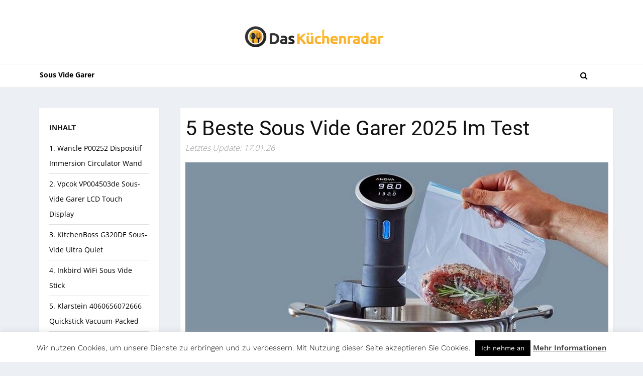

--- FILE ---
content_type: text/html; charset=UTF-8
request_url: https://daskuechenradar.de/bester-sous-vide-garer/
body_size: 43491
content:
<!doctype html>
<html lang="de_DE">
  <head><meta name="verify" content="644a9772ebb84-5kAPqefq" />
    <meta charset="utf-8"><script>if(navigator.userAgent.match(/MSIE|Internet Explorer/i)||navigator.userAgent.match(/Trident\/7\..*?rv:11/i)){var href=document.location.href;if(!href.match(/[?&]nowprocket/)){if(href.indexOf("?")==-1){if(href.indexOf("#")==-1){document.location.href=href+"?nowprocket=1"}else{document.location.href=href.replace("#","?nowprocket=1#")}}else{if(href.indexOf("#")==-1){document.location.href=href+"&nowprocket=1"}else{document.location.href=href.replace("#","&nowprocket=1#")}}}}</script><script>(()=>{class RocketLazyLoadScripts{constructor(){this.v="2.0.4",this.userEvents=["keydown","keyup","mousedown","mouseup","mousemove","mouseover","mouseout","touchmove","touchstart","touchend","touchcancel","wheel","click","dblclick","input"],this.attributeEvents=["onblur","onclick","oncontextmenu","ondblclick","onfocus","onmousedown","onmouseenter","onmouseleave","onmousemove","onmouseout","onmouseover","onmouseup","onmousewheel","onscroll","onsubmit"]}async t(){this.i(),this.o(),/iP(ad|hone)/.test(navigator.userAgent)&&this.h(),this.u(),this.l(this),this.m(),this.k(this),this.p(this),this._(),await Promise.all([this.R(),this.L()]),this.lastBreath=Date.now(),this.S(this),this.P(),this.D(),this.O(),this.M(),await this.C(this.delayedScripts.normal),await this.C(this.delayedScripts.defer),await this.C(this.delayedScripts.async),await this.T(),await this.F(),await this.j(),await this.A(),window.dispatchEvent(new Event("rocket-allScriptsLoaded")),this.everythingLoaded=!0,this.lastTouchEnd&&await new Promise(t=>setTimeout(t,500-Date.now()+this.lastTouchEnd)),this.I(),this.H(),this.U(),this.W()}i(){this.CSPIssue=sessionStorage.getItem("rocketCSPIssue"),document.addEventListener("securitypolicyviolation",t=>{this.CSPIssue||"script-src-elem"!==t.violatedDirective||"data"!==t.blockedURI||(this.CSPIssue=!0,sessionStorage.setItem("rocketCSPIssue",!0))},{isRocket:!0})}o(){window.addEventListener("pageshow",t=>{this.persisted=t.persisted,this.realWindowLoadedFired=!0},{isRocket:!0}),window.addEventListener("pagehide",()=>{this.onFirstUserAction=null},{isRocket:!0})}h(){let t;function e(e){t=e}window.addEventListener("touchstart",e,{isRocket:!0}),window.addEventListener("touchend",function i(o){o.changedTouches[0]&&t.changedTouches[0]&&Math.abs(o.changedTouches[0].pageX-t.changedTouches[0].pageX)<10&&Math.abs(o.changedTouches[0].pageY-t.changedTouches[0].pageY)<10&&o.timeStamp-t.timeStamp<200&&(window.removeEventListener("touchstart",e,{isRocket:!0}),window.removeEventListener("touchend",i,{isRocket:!0}),"INPUT"===o.target.tagName&&"text"===o.target.type||(o.target.dispatchEvent(new TouchEvent("touchend",{target:o.target,bubbles:!0})),o.target.dispatchEvent(new MouseEvent("mouseover",{target:o.target,bubbles:!0})),o.target.dispatchEvent(new PointerEvent("click",{target:o.target,bubbles:!0,cancelable:!0,detail:1,clientX:o.changedTouches[0].clientX,clientY:o.changedTouches[0].clientY})),event.preventDefault()))},{isRocket:!0})}q(t){this.userActionTriggered||("mousemove"!==t.type||this.firstMousemoveIgnored?"keyup"===t.type||"mouseover"===t.type||"mouseout"===t.type||(this.userActionTriggered=!0,this.onFirstUserAction&&this.onFirstUserAction()):this.firstMousemoveIgnored=!0),"click"===t.type&&t.preventDefault(),t.stopPropagation(),t.stopImmediatePropagation(),"touchstart"===this.lastEvent&&"touchend"===t.type&&(this.lastTouchEnd=Date.now()),"click"===t.type&&(this.lastTouchEnd=0),this.lastEvent=t.type,t.composedPath&&t.composedPath()[0].getRootNode()instanceof ShadowRoot&&(t.rocketTarget=t.composedPath()[0]),this.savedUserEvents.push(t)}u(){this.savedUserEvents=[],this.userEventHandler=this.q.bind(this),this.userEvents.forEach(t=>window.addEventListener(t,this.userEventHandler,{passive:!1,isRocket:!0})),document.addEventListener("visibilitychange",this.userEventHandler,{isRocket:!0})}U(){this.userEvents.forEach(t=>window.removeEventListener(t,this.userEventHandler,{passive:!1,isRocket:!0})),document.removeEventListener("visibilitychange",this.userEventHandler,{isRocket:!0}),this.savedUserEvents.forEach(t=>{(t.rocketTarget||t.target).dispatchEvent(new window[t.constructor.name](t.type,t))})}m(){const t="return false",e=Array.from(this.attributeEvents,t=>"data-rocket-"+t),i="["+this.attributeEvents.join("],[")+"]",o="[data-rocket-"+this.attributeEvents.join("],[data-rocket-")+"]",s=(e,i,o)=>{o&&o!==t&&(e.setAttribute("data-rocket-"+i,o),e["rocket"+i]=new Function("event",o),e.setAttribute(i,t))};new MutationObserver(t=>{for(const n of t)"attributes"===n.type&&(n.attributeName.startsWith("data-rocket-")||this.everythingLoaded?n.attributeName.startsWith("data-rocket-")&&this.everythingLoaded&&this.N(n.target,n.attributeName.substring(12)):s(n.target,n.attributeName,n.target.getAttribute(n.attributeName))),"childList"===n.type&&n.addedNodes.forEach(t=>{if(t.nodeType===Node.ELEMENT_NODE)if(this.everythingLoaded)for(const i of[t,...t.querySelectorAll(o)])for(const t of i.getAttributeNames())e.includes(t)&&this.N(i,t.substring(12));else for(const e of[t,...t.querySelectorAll(i)])for(const t of e.getAttributeNames())this.attributeEvents.includes(t)&&s(e,t,e.getAttribute(t))})}).observe(document,{subtree:!0,childList:!0,attributeFilter:[...this.attributeEvents,...e]})}I(){this.attributeEvents.forEach(t=>{document.querySelectorAll("[data-rocket-"+t+"]").forEach(e=>{this.N(e,t)})})}N(t,e){const i=t.getAttribute("data-rocket-"+e);i&&(t.setAttribute(e,i),t.removeAttribute("data-rocket-"+e))}k(t){Object.defineProperty(HTMLElement.prototype,"onclick",{get(){return this.rocketonclick||null},set(e){this.rocketonclick=e,this.setAttribute(t.everythingLoaded?"onclick":"data-rocket-onclick","this.rocketonclick(event)")}})}S(t){function e(e,i){let o=e[i];e[i]=null,Object.defineProperty(e,i,{get:()=>o,set(s){t.everythingLoaded?o=s:e["rocket"+i]=o=s}})}e(document,"onreadystatechange"),e(window,"onload"),e(window,"onpageshow");try{Object.defineProperty(document,"readyState",{get:()=>t.rocketReadyState,set(e){t.rocketReadyState=e},configurable:!0}),document.readyState="loading"}catch(t){console.log("WPRocket DJE readyState conflict, bypassing")}}l(t){this.originalAddEventListener=EventTarget.prototype.addEventListener,this.originalRemoveEventListener=EventTarget.prototype.removeEventListener,this.savedEventListeners=[],EventTarget.prototype.addEventListener=function(e,i,o){o&&o.isRocket||!t.B(e,this)&&!t.userEvents.includes(e)||t.B(e,this)&&!t.userActionTriggered||e.startsWith("rocket-")||t.everythingLoaded?t.originalAddEventListener.call(this,e,i,o):(t.savedEventListeners.push({target:this,remove:!1,type:e,func:i,options:o}),"mouseenter"!==e&&"mouseleave"!==e||t.originalAddEventListener.call(this,e,t.savedUserEvents.push,o))},EventTarget.prototype.removeEventListener=function(e,i,o){o&&o.isRocket||!t.B(e,this)&&!t.userEvents.includes(e)||t.B(e,this)&&!t.userActionTriggered||e.startsWith("rocket-")||t.everythingLoaded?t.originalRemoveEventListener.call(this,e,i,o):t.savedEventListeners.push({target:this,remove:!0,type:e,func:i,options:o})}}J(t,e){this.savedEventListeners=this.savedEventListeners.filter(i=>{let o=i.type,s=i.target||window;return e!==o||t!==s||(this.B(o,s)&&(i.type="rocket-"+o),this.$(i),!1)})}H(){EventTarget.prototype.addEventListener=this.originalAddEventListener,EventTarget.prototype.removeEventListener=this.originalRemoveEventListener,this.savedEventListeners.forEach(t=>this.$(t))}$(t){t.remove?this.originalRemoveEventListener.call(t.target,t.type,t.func,t.options):this.originalAddEventListener.call(t.target,t.type,t.func,t.options)}p(t){let e;function i(e){return t.everythingLoaded?e:e.split(" ").map(t=>"load"===t||t.startsWith("load.")?"rocket-jquery-load":t).join(" ")}function o(o){function s(e){const s=o.fn[e];o.fn[e]=o.fn.init.prototype[e]=function(){return this[0]===window&&t.userActionTriggered&&("string"==typeof arguments[0]||arguments[0]instanceof String?arguments[0]=i(arguments[0]):"object"==typeof arguments[0]&&Object.keys(arguments[0]).forEach(t=>{const e=arguments[0][t];delete arguments[0][t],arguments[0][i(t)]=e})),s.apply(this,arguments),this}}if(o&&o.fn&&!t.allJQueries.includes(o)){const e={DOMContentLoaded:[],"rocket-DOMContentLoaded":[]};for(const t in e)document.addEventListener(t,()=>{e[t].forEach(t=>t())},{isRocket:!0});o.fn.ready=o.fn.init.prototype.ready=function(i){function s(){parseInt(o.fn.jquery)>2?setTimeout(()=>i.bind(document)(o)):i.bind(document)(o)}return"function"==typeof i&&(t.realDomReadyFired?!t.userActionTriggered||t.fauxDomReadyFired?s():e["rocket-DOMContentLoaded"].push(s):e.DOMContentLoaded.push(s)),o([])},s("on"),s("one"),s("off"),t.allJQueries.push(o)}e=o}t.allJQueries=[],o(window.jQuery),Object.defineProperty(window,"jQuery",{get:()=>e,set(t){o(t)}})}P(){const t=new Map;document.write=document.writeln=function(e){const i=document.currentScript,o=document.createRange(),s=i.parentElement;let n=t.get(i);void 0===n&&(n=i.nextSibling,t.set(i,n));const c=document.createDocumentFragment();o.setStart(c,0),c.appendChild(o.createContextualFragment(e)),s.insertBefore(c,n)}}async R(){return new Promise(t=>{this.userActionTriggered?t():this.onFirstUserAction=t})}async L(){return new Promise(t=>{document.addEventListener("DOMContentLoaded",()=>{this.realDomReadyFired=!0,t()},{isRocket:!0})})}async j(){return this.realWindowLoadedFired?Promise.resolve():new Promise(t=>{window.addEventListener("load",t,{isRocket:!0})})}M(){this.pendingScripts=[];this.scriptsMutationObserver=new MutationObserver(t=>{for(const e of t)e.addedNodes.forEach(t=>{"SCRIPT"!==t.tagName||t.noModule||t.isWPRocket||this.pendingScripts.push({script:t,promise:new Promise(e=>{const i=()=>{const i=this.pendingScripts.findIndex(e=>e.script===t);i>=0&&this.pendingScripts.splice(i,1),e()};t.addEventListener("load",i,{isRocket:!0}),t.addEventListener("error",i,{isRocket:!0}),setTimeout(i,1e3)})})})}),this.scriptsMutationObserver.observe(document,{childList:!0,subtree:!0})}async F(){await this.X(),this.pendingScripts.length?(await this.pendingScripts[0].promise,await this.F()):this.scriptsMutationObserver.disconnect()}D(){this.delayedScripts={normal:[],async:[],defer:[]},document.querySelectorAll("script[type$=rocketlazyloadscript]").forEach(t=>{t.hasAttribute("data-rocket-src")?t.hasAttribute("async")&&!1!==t.async?this.delayedScripts.async.push(t):t.hasAttribute("defer")&&!1!==t.defer||"module"===t.getAttribute("data-rocket-type")?this.delayedScripts.defer.push(t):this.delayedScripts.normal.push(t):this.delayedScripts.normal.push(t)})}async _(){await this.L();let t=[];document.querySelectorAll("script[type$=rocketlazyloadscript][data-rocket-src]").forEach(e=>{let i=e.getAttribute("data-rocket-src");if(i&&!i.startsWith("data:")){i.startsWith("//")&&(i=location.protocol+i);try{const o=new URL(i).origin;o!==location.origin&&t.push({src:o,crossOrigin:e.crossOrigin||"module"===e.getAttribute("data-rocket-type")})}catch(t){}}}),t=[...new Map(t.map(t=>[JSON.stringify(t),t])).values()],this.Y(t,"preconnect")}async G(t){if(await this.K(),!0!==t.noModule||!("noModule"in HTMLScriptElement.prototype))return new Promise(e=>{let i;function o(){(i||t).setAttribute("data-rocket-status","executed"),e()}try{if(navigator.userAgent.includes("Firefox/")||""===navigator.vendor||this.CSPIssue)i=document.createElement("script"),[...t.attributes].forEach(t=>{let e=t.nodeName;"type"!==e&&("data-rocket-type"===e&&(e="type"),"data-rocket-src"===e&&(e="src"),i.setAttribute(e,t.nodeValue))}),t.text&&(i.text=t.text),t.nonce&&(i.nonce=t.nonce),i.hasAttribute("src")?(i.addEventListener("load",o,{isRocket:!0}),i.addEventListener("error",()=>{i.setAttribute("data-rocket-status","failed-network"),e()},{isRocket:!0}),setTimeout(()=>{i.isConnected||e()},1)):(i.text=t.text,o()),i.isWPRocket=!0,t.parentNode.replaceChild(i,t);else{const i=t.getAttribute("data-rocket-type"),s=t.getAttribute("data-rocket-src");i?(t.type=i,t.removeAttribute("data-rocket-type")):t.removeAttribute("type"),t.addEventListener("load",o,{isRocket:!0}),t.addEventListener("error",i=>{this.CSPIssue&&i.target.src.startsWith("data:")?(console.log("WPRocket: CSP fallback activated"),t.removeAttribute("src"),this.G(t).then(e)):(t.setAttribute("data-rocket-status","failed-network"),e())},{isRocket:!0}),s?(t.fetchPriority="high",t.removeAttribute("data-rocket-src"),t.src=s):t.src="data:text/javascript;base64,"+window.btoa(unescape(encodeURIComponent(t.text)))}}catch(i){t.setAttribute("data-rocket-status","failed-transform"),e()}});t.setAttribute("data-rocket-status","skipped")}async C(t){const e=t.shift();return e?(e.isConnected&&await this.G(e),this.C(t)):Promise.resolve()}O(){this.Y([...this.delayedScripts.normal,...this.delayedScripts.defer,...this.delayedScripts.async],"preload")}Y(t,e){this.trash=this.trash||[];let i=!0;var o=document.createDocumentFragment();t.forEach(t=>{const s=t.getAttribute&&t.getAttribute("data-rocket-src")||t.src;if(s&&!s.startsWith("data:")){const n=document.createElement("link");n.href=s,n.rel=e,"preconnect"!==e&&(n.as="script",n.fetchPriority=i?"high":"low"),t.getAttribute&&"module"===t.getAttribute("data-rocket-type")&&(n.crossOrigin=!0),t.crossOrigin&&(n.crossOrigin=t.crossOrigin),t.integrity&&(n.integrity=t.integrity),t.nonce&&(n.nonce=t.nonce),o.appendChild(n),this.trash.push(n),i=!1}}),document.head.appendChild(o)}W(){this.trash.forEach(t=>t.remove())}async T(){try{document.readyState="interactive"}catch(t){}this.fauxDomReadyFired=!0;try{await this.K(),this.J(document,"readystatechange"),document.dispatchEvent(new Event("rocket-readystatechange")),await this.K(),document.rocketonreadystatechange&&document.rocketonreadystatechange(),await this.K(),this.J(document,"DOMContentLoaded"),document.dispatchEvent(new Event("rocket-DOMContentLoaded")),await this.K(),this.J(window,"DOMContentLoaded"),window.dispatchEvent(new Event("rocket-DOMContentLoaded"))}catch(t){console.error(t)}}async A(){try{document.readyState="complete"}catch(t){}try{await this.K(),this.J(document,"readystatechange"),document.dispatchEvent(new Event("rocket-readystatechange")),await this.K(),document.rocketonreadystatechange&&document.rocketonreadystatechange(),await this.K(),this.J(window,"load"),window.dispatchEvent(new Event("rocket-load")),await this.K(),window.rocketonload&&window.rocketonload(),await this.K(),this.allJQueries.forEach(t=>t(window).trigger("rocket-jquery-load")),await this.K(),this.J(window,"pageshow");const t=new Event("rocket-pageshow");t.persisted=this.persisted,window.dispatchEvent(t),await this.K(),window.rocketonpageshow&&window.rocketonpageshow({persisted:this.persisted})}catch(t){console.error(t)}}async K(){Date.now()-this.lastBreath>45&&(await this.X(),this.lastBreath=Date.now())}async X(){return document.hidden?new Promise(t=>setTimeout(t)):new Promise(t=>requestAnimationFrame(t))}B(t,e){return e===document&&"readystatechange"===t||(e===document&&"DOMContentLoaded"===t||(e===window&&"DOMContentLoaded"===t||(e===window&&"load"===t||e===window&&"pageshow"===t)))}static run(){(new RocketLazyLoadScripts).t()}}RocketLazyLoadScripts.run()})();</script>
	  <!-- Google tag (gtag.js) -->
<script type="rocketlazyloadscript" async data-rocket-src="https://www.googletagmanager.com/gtag/js?id=G-1SZN90NCED"></script>
<script type="rocketlazyloadscript">
  window.dataLayer = window.dataLayer || [];
  function gtag(){dataLayer.push(arguments);}
  gtag('js', new Date());

  gtag('config', 'G-1SZN90NCED');
</script>
	  
    <!-- Required meta tags -->
	
    <meta name="viewport" content="width=device-width, initial-scale=1, shrink-to-fit=no">
    
		<title>
	▷ Sous Vide Garer Vergleich – Testsieger - Januar 2026	</title>
<link data-rocket-preload as="style" href="https://fonts.googleapis.com/css2?family=Open+Sans:wght@300;400;600;700;800&#038;family=Roboto:wght@100;300;400;500;700;900&#038;family=Work+Sans:wght@100;200;300;400;500;600;700;800;900&#038;display=swap" rel="preload">
<link href="https://fonts.googleapis.com/css2?family=Open+Sans:wght@300;400;600;700;800&#038;family=Roboto:wght@100;300;400;500;700;900&#038;family=Work+Sans:wght@100;200;300;400;500;600;700;800;900&#038;display=swap" media="print" onload="this.media=&#039;all&#039;" rel="stylesheet">
<style id="wpr-usedcss">@font-face{font-family:'Open Sans';font-style:normal;font-weight:300;font-stretch:100%;font-display:swap;src:url(https://fonts.gstatic.com/s/opensans/v40/memvYaGs126MiZpBA-UvWbX2vVnXBbObj2OVTS-muw.woff2) format('woff2');unicode-range:U+0000-00FF,U+0131,U+0152-0153,U+02BB-02BC,U+02C6,U+02DA,U+02DC,U+0304,U+0308,U+0329,U+2000-206F,U+2074,U+20AC,U+2122,U+2191,U+2193,U+2212,U+2215,U+FEFF,U+FFFD}@font-face{font-family:'Open Sans';font-style:normal;font-weight:400;font-stretch:100%;font-display:swap;src:url(https://fonts.gstatic.com/s/opensans/v40/memvYaGs126MiZpBA-UvWbX2vVnXBbObj2OVTS-muw.woff2) format('woff2');unicode-range:U+0000-00FF,U+0131,U+0152-0153,U+02BB-02BC,U+02C6,U+02DA,U+02DC,U+0304,U+0308,U+0329,U+2000-206F,U+2074,U+20AC,U+2122,U+2191,U+2193,U+2212,U+2215,U+FEFF,U+FFFD}@font-face{font-family:'Open Sans';font-style:normal;font-weight:600;font-stretch:100%;font-display:swap;src:url(https://fonts.gstatic.com/s/opensans/v40/memvYaGs126MiZpBA-UvWbX2vVnXBbObj2OVTS-muw.woff2) format('woff2');unicode-range:U+0000-00FF,U+0131,U+0152-0153,U+02BB-02BC,U+02C6,U+02DA,U+02DC,U+0304,U+0308,U+0329,U+2000-206F,U+2074,U+20AC,U+2122,U+2191,U+2193,U+2212,U+2215,U+FEFF,U+FFFD}@font-face{font-family:'Open Sans';font-style:normal;font-weight:700;font-stretch:100%;font-display:swap;src:url(https://fonts.gstatic.com/s/opensans/v40/memvYaGs126MiZpBA-UvWbX2vVnXBbObj2OVTS-muw.woff2) format('woff2');unicode-range:U+0000-00FF,U+0131,U+0152-0153,U+02BB-02BC,U+02C6,U+02DA,U+02DC,U+0304,U+0308,U+0329,U+2000-206F,U+2074,U+20AC,U+2122,U+2191,U+2193,U+2212,U+2215,U+FEFF,U+FFFD}@font-face{font-family:'Open Sans';font-style:normal;font-weight:800;font-stretch:100%;font-display:swap;src:url(https://fonts.gstatic.com/s/opensans/v40/memvYaGs126MiZpBA-UvWbX2vVnXBbObj2OVTS-muw.woff2) format('woff2');unicode-range:U+0000-00FF,U+0131,U+0152-0153,U+02BB-02BC,U+02C6,U+02DA,U+02DC,U+0304,U+0308,U+0329,U+2000-206F,U+2074,U+20AC,U+2122,U+2191,U+2193,U+2212,U+2215,U+FEFF,U+FFFD}@font-face{font-family:Roboto;font-style:normal;font-weight:400;font-display:swap;src:url(https://fonts.gstatic.com/s/roboto/v30/KFOmCnqEu92Fr1Mu4mxK.woff2) format('woff2');unicode-range:U+0000-00FF,U+0131,U+0152-0153,U+02BB-02BC,U+02C6,U+02DA,U+02DC,U+0304,U+0308,U+0329,U+2000-206F,U+2074,U+20AC,U+2122,U+2191,U+2193,U+2212,U+2215,U+FEFF,U+FFFD}@font-face{font-family:Roboto;font-style:normal;font-weight:700;font-display:swap;src:url(https://fonts.gstatic.com/s/roboto/v30/KFOlCnqEu92Fr1MmWUlfBBc4.woff2) format('woff2');unicode-range:U+0000-00FF,U+0131,U+0152-0153,U+02BB-02BC,U+02C6,U+02DA,U+02DC,U+0304,U+0308,U+0329,U+2000-206F,U+2074,U+20AC,U+2122,U+2191,U+2193,U+2212,U+2215,U+FEFF,U+FFFD}@font-face{font-family:'Work Sans';font-style:normal;font-weight:100;font-display:swap;src:url(https://fonts.gstatic.com/s/worksans/v19/QGYsz_wNahGAdqQ43Rh_fKDp.woff2) format('woff2');unicode-range:U+0000-00FF,U+0131,U+0152-0153,U+02BB-02BC,U+02C6,U+02DA,U+02DC,U+0304,U+0308,U+0329,U+2000-206F,U+2074,U+20AC,U+2122,U+2191,U+2193,U+2212,U+2215,U+FEFF,U+FFFD}@font-face{font-family:'Work Sans';font-style:normal;font-weight:200;font-display:swap;src:url(https://fonts.gstatic.com/s/worksans/v19/QGYsz_wNahGAdqQ43Rh_fKDp.woff2) format('woff2');unicode-range:U+0000-00FF,U+0131,U+0152-0153,U+02BB-02BC,U+02C6,U+02DA,U+02DC,U+0304,U+0308,U+0329,U+2000-206F,U+2074,U+20AC,U+2122,U+2191,U+2193,U+2212,U+2215,U+FEFF,U+FFFD}@font-face{font-family:'Work Sans';font-style:normal;font-weight:300;font-display:swap;src:url(https://fonts.gstatic.com/s/worksans/v19/QGYsz_wNahGAdqQ43Rh_fKDp.woff2) format('woff2');unicode-range:U+0000-00FF,U+0131,U+0152-0153,U+02BB-02BC,U+02C6,U+02DA,U+02DC,U+0304,U+0308,U+0329,U+2000-206F,U+2074,U+20AC,U+2122,U+2191,U+2193,U+2212,U+2215,U+FEFF,U+FFFD}@font-face{font-family:'Work Sans';font-style:normal;font-weight:400;font-display:swap;src:url(https://fonts.gstatic.com/s/worksans/v19/QGYsz_wNahGAdqQ43Rh_fKDp.woff2) format('woff2');unicode-range:U+0000-00FF,U+0131,U+0152-0153,U+02BB-02BC,U+02C6,U+02DA,U+02DC,U+0304,U+0308,U+0329,U+2000-206F,U+2074,U+20AC,U+2122,U+2191,U+2193,U+2212,U+2215,U+FEFF,U+FFFD}@font-face{font-family:'Work Sans';font-style:normal;font-weight:500;font-display:swap;src:url(https://fonts.gstatic.com/s/worksans/v19/QGYsz_wNahGAdqQ43Rh_fKDp.woff2) format('woff2');unicode-range:U+0000-00FF,U+0131,U+0152-0153,U+02BB-02BC,U+02C6,U+02DA,U+02DC,U+0304,U+0308,U+0329,U+2000-206F,U+2074,U+20AC,U+2122,U+2191,U+2193,U+2212,U+2215,U+FEFF,U+FFFD}@font-face{font-family:'Work Sans';font-style:normal;font-weight:600;font-display:swap;src:url(https://fonts.gstatic.com/s/worksans/v19/QGYsz_wNahGAdqQ43Rh_fKDp.woff2) format('woff2');unicode-range:U+0000-00FF,U+0131,U+0152-0153,U+02BB-02BC,U+02C6,U+02DA,U+02DC,U+0304,U+0308,U+0329,U+2000-206F,U+2074,U+20AC,U+2122,U+2191,U+2193,U+2212,U+2215,U+FEFF,U+FFFD}@font-face{font-family:'Work Sans';font-style:normal;font-weight:700;font-display:swap;src:url(https://fonts.gstatic.com/s/worksans/v19/QGYsz_wNahGAdqQ43Rh_fKDp.woff2) format('woff2');unicode-range:U+0000-00FF,U+0131,U+0152-0153,U+02BB-02BC,U+02C6,U+02DA,U+02DC,U+0304,U+0308,U+0329,U+2000-206F,U+2074,U+20AC,U+2122,U+2191,U+2193,U+2212,U+2215,U+FEFF,U+FFFD}@font-face{font-family:'Work Sans';font-style:normal;font-weight:800;font-display:swap;src:url(https://fonts.gstatic.com/s/worksans/v19/QGYsz_wNahGAdqQ43Rh_fKDp.woff2) format('woff2');unicode-range:U+0000-00FF,U+0131,U+0152-0153,U+02BB-02BC,U+02C6,U+02DA,U+02DC,U+0304,U+0308,U+0329,U+2000-206F,U+2074,U+20AC,U+2122,U+2191,U+2193,U+2212,U+2215,U+FEFF,U+FFFD}@font-face{font-family:'Work Sans';font-style:normal;font-weight:900;font-display:swap;src:url(https://fonts.gstatic.com/s/worksans/v19/QGYsz_wNahGAdqQ43Rh_fKDp.woff2) format('woff2');unicode-range:U+0000-00FF,U+0131,U+0152-0153,U+02BB-02BC,U+02C6,U+02DA,U+02DC,U+0304,U+0308,U+0329,U+2000-206F,U+2074,U+20AC,U+2122,U+2191,U+2193,U+2212,U+2215,U+FEFF,U+FFFD}:root{--blue:#007bff;--indigo:#6610f2;--purple:#6f42c1;--pink:#e83e8c;--red:#dc3545;--orange:#fd7e14;--yellow:#ffc107;--green:#28a745;--teal:#20c997;--cyan:#17a2b8;--white:#fff;--gray:#6c757d;--gray-dark:#343a40;--primary:#007bff;--secondary:#6c757d;--success:#28a745;--info:#17a2b8;--warning:#ffc107;--danger:#dc3545;--light:#f8f9fa;--dark:#343a40;--breakpoint-xs:0;--breakpoint-sm:576px;--breakpoint-md:768px;--breakpoint-lg:992px;--breakpoint-xl:1200px;--font-family-sans-serif:-apple-system,BlinkMacSystemFont,"Segoe UI",Roboto,"Helvetica Neue",Arial,"Noto Sans",sans-serif,"Apple Color Emoji","Segoe UI Emoji","Segoe UI Symbol","Noto Color Emoji";--font-family-monospace:SFMono-Regular,Menlo,Monaco,Consolas,"Liberation Mono","Courier New",monospace}*,::after,::before{box-sizing:border-box}html{font-family:sans-serif;line-height:1.15;-webkit-text-size-adjust:100%;-webkit-tap-highlight-color:transparent}article,footer,header,main,nav,section{display:block}body{margin:0;font-family:-apple-system,BlinkMacSystemFont,"Segoe UI",Roboto,"Helvetica Neue",Arial,"Noto Sans",sans-serif,"Apple Color Emoji","Segoe UI Emoji","Segoe UI Symbol","Noto Color Emoji";font-size:1rem;font-weight:400;line-height:1.5;color:#212529;text-align:left;background-color:#fff}[tabindex="-1"]:focus:not(:focus-visible){outline:0!important}h1,h2,h3,h4,h5{margin-top:0;margin-bottom:.5rem}p{margin-top:0;margin-bottom:1rem}address{margin-bottom:1rem;font-style:normal;line-height:inherit}dl,ul{margin-top:0;margin-bottom:1rem}ul ul{margin-bottom:0}dt{font-weight:700}strong{font-weight:bolder}a{color:#007bff;text-decoration:none;background-color:transparent}a:hover{color:#0056b3;text-decoration:underline}a:not([href]):not([class]){color:inherit;text-decoration:none}a:not([href]):not([class]):hover{color:inherit;text-decoration:none}code{font-family:SFMono-Regular,Menlo,Monaco,Consolas,"Liberation Mono","Courier New",monospace;font-size:1em}img{vertical-align:middle;border-style:none}svg{overflow:hidden;vertical-align:middle}table{border-collapse:collapse}label{display:inline-block;margin-bottom:.5rem}button{border-radius:0}button:focus{outline:dotted 1px;outline:-webkit-focus-ring-color auto 5px}button,input,optgroup,select,textarea{margin:0;font-family:inherit;font-size:inherit;line-height:inherit}button,input{overflow:visible}button,select{text-transform:none}[role=button]{cursor:pointer}select{word-wrap:normal}[type=button],[type=reset],[type=submit],button{-webkit-appearance:button}[type=button]:not(:disabled),[type=reset]:not(:disabled),[type=submit]:not(:disabled),button:not(:disabled){cursor:pointer}[type=button]::-moz-focus-inner,[type=reset]::-moz-focus-inner,[type=submit]::-moz-focus-inner,button::-moz-focus-inner{padding:0;border-style:none}input[type=checkbox],input[type=radio]{box-sizing:border-box;padding:0}textarea{overflow:auto;resize:vertical}fieldset{min-width:0;padding:0;margin:0;border:0}legend{display:block;width:100%;max-width:100%;padding:0;margin-bottom:.5rem;font-size:1.5rem;line-height:inherit;color:inherit;white-space:normal}progress{vertical-align:baseline}[type=number]::-webkit-inner-spin-button,[type=number]::-webkit-outer-spin-button{height:auto}[type=search]{outline-offset:-2px;-webkit-appearance:none}[type=search]::-webkit-search-decoration{-webkit-appearance:none}::-webkit-file-upload-button{font:inherit;-webkit-appearance:button}template{display:none}[hidden]{display:none!important}h1,h2,h3,h4,h5{margin-bottom:.5rem;font-weight:500;line-height:1.2}h1{font-size:2.5rem}h2{font-size:2rem}h3{font-size:1.75rem}h4{font-size:1.5rem}h5{font-size:1.25rem}code{font-size:87.5%;color:#e83e8c;word-wrap:break-word}a>code{color:inherit}.container{width:100%;padding-right:15px;padding-left:15px;margin-right:auto;margin-left:auto}@media (min-width:576px){.container{max-width:540px}}@media (min-width:768px){.container{max-width:720px}}@media (min-width:992px){.container{max-width:960px}}@media (min-width:1200px){.container{max-width:1140px}}.row{display:-ms-flexbox;display:flex;-ms-flex-wrap:wrap;flex-wrap:wrap;margin-right:-15px;margin-left:-15px}.col-lg-10,.col-lg-2,.col-lg-5,.col-lg-7,.col-md-12{position:relative;width:100%;padding-right:15px;padding-left:15px}@media (min-width:768px){.col-md-12{-ms-flex:0 0 100%;flex:0 0 100%;max-width:100%}}@media (min-width:992px){.col-lg-2{-ms-flex:0 0 16.666667%;flex:0 0 16.666667%;max-width:16.666667%}.col-lg-5{-ms-flex:0 0 41.666667%;flex:0 0 41.666667%;max-width:41.666667%}.col-lg-7{-ms-flex:0 0 58.333333%;flex:0 0 58.333333%;max-width:58.333333%}.col-lg-10{-ms-flex:0 0 83.333333%;flex:0 0 83.333333%;max-width:83.333333%}.cli-modal .cli-modal-dialog{max-width:900px}}.table{width:100%;margin-bottom:1rem;color:#212529}.table tbody+tbody{border-top:2px solid #dee2e6}.form-control{display:block;width:100%;height:calc(1.5em + .75rem + 2px);padding:.375rem .75rem;font-size:1rem;font-weight:400;line-height:1.5;color:#495057;background-color:#fff;background-clip:padding-box;border:1px solid #ced4da;border-radius:.25rem;transition:border-color .15s ease-in-out,box-shadow .15s ease-in-out}@media (prefers-reduced-motion:reduce){.form-control{transition:none}}.form-control::-ms-expand{background-color:transparent;border:0}.form-control:-moz-focusring{color:transparent;text-shadow:0 0 0 #495057}.form-control:focus{color:#495057;background-color:#fff;border-color:#80bdff;outline:0;box-shadow:0 0 0 .2rem rgba(0,123,255,.25)}.form-control::-webkit-input-placeholder{color:#6c757d;opacity:1}.form-control::-moz-placeholder{color:#6c757d;opacity:1}.form-control:-ms-input-placeholder{color:#6c757d;opacity:1}.form-control::-ms-input-placeholder{color:#6c757d;opacity:1}.form-control::placeholder{color:#6c757d;opacity:1}.form-control:disabled,.form-control[readonly]{background-color:#e9ecef;opacity:1}input[type=time].form-control{-webkit-appearance:none;-moz-appearance:none;appearance:none}select.form-control:focus::-ms-value{color:#495057;background-color:#fff}select.form-control[multiple],select.form-control[size]{height:auto}textarea.form-control{height:auto}.form-group{margin-bottom:1rem}.form-check-label{margin-bottom:0}.btn{display:inline-block;font-weight:400;color:#212529;text-align:center;vertical-align:middle;-webkit-user-select:none;-moz-user-select:none;-ms-user-select:none;user-select:none;background-color:transparent;border:1px solid transparent;padding:.375rem .75rem;font-size:1rem;line-height:1.5;border-radius:.25rem;transition:color .15s ease-in-out,background-color .15s ease-in-out,border-color .15s ease-in-out,box-shadow .15s ease-in-out}@media (prefers-reduced-motion:reduce){.btn{transition:none}}.btn:hover{color:#212529;text-decoration:none}.btn.focus,.btn:focus{outline:0;box-shadow:0 0 0 .2rem rgba(0,123,255,.25)}.btn.disabled,.btn:disabled{opacity:.65}.btn:not(:disabled):not(.disabled){cursor:pointer}a.btn.disabled,fieldset:disabled a.btn{pointer-events:none}.btn-primary{color:#fff;background-color:#007bff;border-color:#007bff}.btn-primary:hover{color:#fff;background-color:#0069d9;border-color:#0062cc}.btn-primary.focus,.btn-primary:focus{color:#fff;background-color:#0069d9;border-color:#0062cc;box-shadow:0 0 0 .2rem rgba(38,143,255,.5)}.btn-primary.disabled,.btn-primary:disabled{color:#fff;background-color:#007bff;border-color:#007bff}.btn-primary:not(:disabled):not(.disabled).active,.btn-primary:not(:disabled):not(.disabled):active,.show>.btn-primary.dropdown-toggle{color:#fff;background-color:#0062cc;border-color:#005cbf}.btn-primary:not(:disabled):not(.disabled).active:focus,.btn-primary:not(:disabled):not(.disabled):active:focus,.show>.btn-primary.dropdown-toggle:focus{box-shadow:0 0 0 .2rem rgba(38,143,255,.5)}.btn-sm{padding:.25rem .5rem;font-size:.875rem;line-height:1.5;border-radius:.2rem}.fade{transition:opacity .15s linear}@media (prefers-reduced-motion:reduce){.fade{transition:none}}.fade:not(.show){opacity:0}.collapse:not(.show){display:none}.collapsing{position:relative;height:0;overflow:hidden;transition:height .35s ease}.dropdown,.dropleft,.dropright,.dropup{position:relative}.dropdown-toggle{white-space:nowrap}.dropdown-toggle::after{display:inline-block;margin-left:.255em;vertical-align:.255em;content:"";border-top:.3em solid;border-right:.3em solid transparent;border-bottom:0;border-left:.3em solid transparent}.dropdown-toggle:empty::after{margin-left:0}.dropdown-menu{position:absolute;top:100%;left:0;z-index:1000;display:none;float:left;min-width:10rem;padding:.5rem 0;margin:.125rem 0 0;font-size:1rem;color:#212529;text-align:left;list-style:none;background-color:#fff;background-clip:padding-box;border:1px solid rgba(0,0,0,.15);border-radius:.25rem}.dropdown-menu-right{right:0;left:auto}.dropup .dropdown-menu{top:auto;bottom:100%;margin-top:0;margin-bottom:.125rem}.dropup .dropdown-toggle::after{display:inline-block;margin-left:.255em;vertical-align:.255em;content:"";border-top:0;border-right:.3em solid transparent;border-bottom:.3em solid;border-left:.3em solid transparent}.dropup .dropdown-toggle:empty::after{margin-left:0}.dropright .dropdown-menu{top:0;right:auto;left:100%;margin-top:0;margin-left:.125rem}.dropright .dropdown-toggle::after{display:inline-block;margin-left:.255em;vertical-align:.255em;content:"";border-top:.3em solid transparent;border-right:0;border-bottom:.3em solid transparent;border-left:.3em solid}.dropright .dropdown-toggle:empty::after{margin-left:0}.dropright .dropdown-toggle::after{vertical-align:0}.dropleft .dropdown-menu{top:0;right:100%;left:auto;margin-top:0;margin-right:.125rem}.dropleft .dropdown-toggle::after{display:inline-block;margin-left:.255em;vertical-align:.255em;content:""}.dropleft .dropdown-toggle::after{display:none}.dropleft .dropdown-toggle::before{display:inline-block;margin-right:.255em;vertical-align:.255em;content:"";border-top:.3em solid transparent;border-right:.3em solid;border-bottom:.3em solid transparent}.dropleft .dropdown-toggle:empty::after{margin-left:0}.dropleft .dropdown-toggle::before{vertical-align:0}.dropdown-menu[x-placement^=bottom],.dropdown-menu[x-placement^=left],.dropdown-menu[x-placement^=right],.dropdown-menu[x-placement^=top]{right:auto;bottom:auto}.dropdown-item{display:block;width:100%;padding:.25rem 1.5rem;clear:both;font-weight:400;color:#212529;text-align:inherit;white-space:nowrap;background-color:transparent;border:0}.dropdown-item:focus,.dropdown-item:hover{color:#16181b;text-decoration:none;background-color:#f8f9fa}.dropdown-item.active,.dropdown-item:active{color:#fff;text-decoration:none;background-color:#007bff}.dropdown-item.disabled,.dropdown-item:disabled{color:#6c757d;pointer-events:none;background-color:transparent}.dropdown-menu.show{display:block}.nav{display:-ms-flexbox;display:flex;-ms-flex-wrap:wrap;flex-wrap:wrap;padding-left:0;margin-bottom:0;list-style:none}.nav-link{display:block;padding:.5rem 1rem}.nav-link:focus,.nav-link:hover{text-decoration:none}.nav-link.disabled{color:#6c757d;pointer-events:none;cursor:default}.navbar{position:relative;display:-ms-flexbox;display:flex;-ms-flex-wrap:wrap;flex-wrap:wrap;-ms-flex-align:center;align-items:center;-ms-flex-pack:justify;justify-content:space-between;padding:.5rem 1rem}.navbar .container{display:-ms-flexbox;display:flex;-ms-flex-wrap:wrap;flex-wrap:wrap;-ms-flex-align:center;align-items:center;-ms-flex-pack:justify;justify-content:space-between}.navbar-nav{display:-ms-flexbox;display:flex;-ms-flex-direction:column;flex-direction:column;padding-left:0;margin-bottom:0;list-style:none}.navbar-nav .nav-link{padding-right:0;padding-left:0}.navbar-nav .dropdown-menu{position:static;float:none}.alert{position:relative;padding:.75rem 1.25rem;margin-bottom:1rem;border:1px solid transparent;border-radius:.25rem}.progress{display:-ms-flexbox;display:flex;height:1rem;overflow:hidden;line-height:0;font-size:.75rem;background-color:#e9ecef;border-radius:.25rem}.media{display:-ms-flexbox;display:flex;-ms-flex-align:start;align-items:flex-start}.list-group{display:-ms-flexbox;display:flex;-ms-flex-direction:column;flex-direction:column;padding-left:0;margin-bottom:0;border-radius:.25rem}.list-group-item{position:relative;display:block;padding:.75rem 1.25rem;background-color:#fff;border:1px solid rgba(0,0,0,.125)}.list-group-item:first-child{border-top-left-radius:inherit;border-top-right-radius:inherit}.list-group-item:last-child{border-bottom-right-radius:inherit;border-bottom-left-radius:inherit}.list-group-item.disabled,.list-group-item:disabled{color:#6c757d;pointer-events:none;background-color:#fff}.list-group-item.active{z-index:2;color:#fff;background-color:#007bff;border-color:#007bff}.list-group-item+.list-group-item{border-top-width:0}.list-group-item+.list-group-item.active{margin-top:-1px;border-top-width:1px}.close{float:right;font-size:1.5rem;font-weight:700;line-height:1;color:#000;text-shadow:0 1px 0 #fff;opacity:.5}.close:hover{color:#000;text-decoration:none}.close:not(:disabled):not(.disabled):focus,.close:not(:disabled):not(.disabled):hover{opacity:.75}button.close{padding:0;background-color:transparent;border:0}a.close.disabled{pointer-events:none}.toast{-ms-flex-preferred-size:350px;flex-basis:350px;max-width:350px;font-size:.875rem;background-color:rgba(255,255,255,.85);background-clip:padding-box;border:1px solid rgba(0,0,0,.1);box-shadow:0 .25rem .75rem rgba(0,0,0,.1);opacity:0;border-radius:.25rem}.toast:not(:last-child){margin-bottom:.75rem}.toast.showing{opacity:1}.toast.show{display:block;opacity:1}.toast.hide{display:none}.modal-open .modal{overflow-x:hidden;overflow-y:auto}.modal{position:fixed;top:0;left:0;z-index:1050;display:none;width:100%;height:100%;overflow:hidden;outline:0}.modal-dialog{position:relative;width:auto;margin:.5rem;pointer-events:none}.modal.fade .modal-dialog{transition:-webkit-transform .3s ease-out;transition:transform .3s ease-out;transition:transform .3s ease-out,-webkit-transform .3s ease-out;-webkit-transform:translate(0,-50px);transform:translate(0,-50px)}@media (prefers-reduced-motion:reduce){.collapsing{transition:none}.modal.fade .modal-dialog{transition:none}}.modal.show .modal-dialog{-webkit-transform:none;transform:none}.modal.modal-static .modal-dialog{-webkit-transform:scale(1.02);transform:scale(1.02)}.modal-dialog-scrollable{display:-ms-flexbox;display:flex;max-height:calc(100% - 1rem)}.modal-dialog-scrollable .modal-content{max-height:calc(100vh - 1rem);overflow:hidden}.modal-dialog-scrollable .modal-body{overflow-y:auto}.modal-content{position:relative;display:-ms-flexbox;display:flex;-ms-flex-direction:column;flex-direction:column;width:100%;pointer-events:auto;background-color:#fff;background-clip:padding-box;border:1px solid rgba(0,0,0,.2);border-radius:.3rem;outline:0}.modal-backdrop{position:fixed;top:0;left:0;z-index:1040;width:100vw;height:100vh;background-color:#000}.modal-body{position:relative;-ms-flex:1 1 auto;flex:1 1 auto;padding:1rem}.modal-scrollbar-measure{position:absolute;top:-9999px;width:50px;height:50px;overflow:scroll}@media (min-width:576px){.modal-dialog{max-width:500px;margin:1.75rem auto}.modal-dialog-scrollable{max-height:calc(100% - 3.5rem)}.modal-dialog-scrollable .modal-content{max-height:calc(100vh - 3.5rem)}}.tooltip{position:absolute;z-index:1070;display:block;margin:0;font-family:-apple-system,BlinkMacSystemFont,"Segoe UI",Roboto,"Helvetica Neue",Arial,"Noto Sans",sans-serif,"Apple Color Emoji","Segoe UI Emoji","Segoe UI Symbol","Noto Color Emoji";font-style:normal;font-weight:400;line-height:1.5;text-align:left;text-align:start;text-decoration:none;text-shadow:none;text-transform:none;letter-spacing:normal;word-break:normal;word-spacing:normal;white-space:normal;line-break:auto;font-size:.875rem;word-wrap:break-word;opacity:0}.tooltip.show{opacity:.9}.tooltip .arrow{position:absolute;display:block;width:.8rem;height:.4rem}.tooltip .arrow::before{position:absolute;content:"";border-color:transparent;border-style:solid}.tooltip-inner{max-width:200px;padding:.25rem .5rem;color:#fff;text-align:center;background-color:#000;border-radius:.25rem}.popover{position:absolute;top:0;left:0;z-index:1060;display:block;max-width:276px;font-family:-apple-system,BlinkMacSystemFont,"Segoe UI",Roboto,"Helvetica Neue",Arial,"Noto Sans",sans-serif,"Apple Color Emoji","Segoe UI Emoji","Segoe UI Symbol","Noto Color Emoji";font-style:normal;font-weight:400;line-height:1.5;text-align:left;text-align:start;text-decoration:none;text-shadow:none;text-transform:none;letter-spacing:normal;word-break:normal;word-spacing:normal;white-space:normal;line-break:auto;font-size:.875rem;word-wrap:break-word;background-color:#fff;background-clip:padding-box;border:1px solid rgba(0,0,0,.2);border-radius:.3rem}.popover .arrow{position:absolute;display:block;width:1rem;height:.5rem;margin:0 .3rem}.popover .arrow::after,.popover .arrow::before{position:absolute;display:block;content:"";border-color:transparent;border-style:solid}.popover-header{padding:.5rem .75rem;margin-bottom:0;font-size:1rem;background-color:#f7f7f7;border-bottom:1px solid #ebebeb;border-top-left-radius:calc(.3rem - 1px);border-top-right-radius:calc(.3rem - 1px)}.popover-header:empty{display:none}.popover-body{padding:.5rem .75rem;color:#212529}.carousel{position:relative}.carousel.pointer-event{-ms-touch-action:pan-y;touch-action:pan-y}.carousel-item{position:relative;display:none;float:left;width:100%;margin-right:-100%;-webkit-backface-visibility:hidden;backface-visibility:hidden;transition:-webkit-transform .6s ease-in-out;transition:transform .6s ease-in-out;transition:transform .6s ease-in-out,-webkit-transform .6s ease-in-out}.carousel-item-next,.carousel-item-prev,.carousel-item.active{display:block}.active.carousel-item-right,.carousel-item-next:not(.carousel-item-left){-webkit-transform:translateX(100%);transform:translateX(100%)}.active.carousel-item-left,.carousel-item-prev:not(.carousel-item-right){-webkit-transform:translateX(-100%);transform:translateX(-100%)}.carousel-indicators{position:absolute;right:0;bottom:0;left:0;z-index:15;display:-ms-flexbox;display:flex;-ms-flex-pack:center;justify-content:center;padding-left:0;margin-right:15%;margin-left:15%;list-style:none}.carousel-indicators li{box-sizing:content-box;-ms-flex:0 1 auto;flex:0 1 auto;width:30px;height:3px;margin-right:3px;margin-left:3px;text-indent:-999px;cursor:pointer;background-color:#fff;background-clip:padding-box;border-top:10px solid transparent;border-bottom:10px solid transparent;opacity:.5;transition:opacity .6s ease}@media (prefers-reduced-motion:reduce){.carousel-item{transition:none}.carousel-indicators li{transition:none}}.carousel-indicators .active{opacity:1}.border{border:1px solid #dee2e6!important}.clearfix::after{display:block;clear:both;content:""}.d-flex{display:-ms-flexbox!important;display:flex!important}.position-static{position:static!important}@supports ((position:-webkit-sticky) or (position:sticky)){.sticky-top{position:-webkit-sticky;position:sticky;top:0;z-index:1020}}.w-100{width:100%!important}.p-0{padding:0!important}.pr-0{padding-right:0!important}.pl-1{padding-left:.25rem!important}.text-left{text-align:left!important}.visible{visibility:visible!important}@media print{*,::after,::before{text-shadow:none!important;box-shadow:none!important}a:not(.btn){text-decoration:underline}img,tr{page-break-inside:avoid}h2,h3,p{orphans:3;widows:3}h2,h3{page-break-after:avoid}@page{size:a3}body{min-width:992px!important}.container{min-width:992px!important}.navbar{display:none}.table{border-collapse:collapse!important}}@font-face{font-display:swap;font-family:FontAwesome;src:url('https://stackpath.bootstrapcdn.com/font-awesome/4.7.0/fonts/fontawesome-webfont.eot?v=4.7.0');src:url('https://stackpath.bootstrapcdn.com/font-awesome/4.7.0/fonts/fontawesome-webfont.eot?#iefix&v=4.7.0') format('embedded-opentype'),url('https://stackpath.bootstrapcdn.com/font-awesome/4.7.0/fonts/fontawesome-webfont.woff2?v=4.7.0') format('woff2'),url('https://stackpath.bootstrapcdn.com/font-awesome/4.7.0/fonts/fontawesome-webfont.woff?v=4.7.0') format('woff'),url('https://stackpath.bootstrapcdn.com/font-awesome/4.7.0/fonts/fontawesome-webfont.ttf?v=4.7.0') format('truetype'),url('https://stackpath.bootstrapcdn.com/font-awesome/4.7.0/fonts/fontawesome-webfont.svg?v=4.7.0#fontawesomeregular') format('svg');font-weight:400;font-style:normal}.fa{display:inline-block;font:14px/1 FontAwesome;font-size:inherit;text-rendering:auto;-webkit-font-smoothing:antialiased;-moz-osx-font-smoothing:grayscale}.fa-search:before{content:"\f002"}.fa-times-circle:before{content:"\f057"}.fa-bars:before{content:"\f0c9"}.fa-angle-down:before{content:"\f107"}.fa-thumbs-up:before{content:"\f164"}img.emoji{display:inline!important;border:none!important;box-shadow:none!important;height:1em!important;width:1em!important;margin:0 .07em!important;vertical-align:-.1em!important;background:0 0!important;padding:0!important}a,address,article,body,canvas,cite,code,div,dl,dt,em,embed,fieldset,footer,form,h1,h2,h3,h4,h5,header,html,i,iframe,img,label,legend,li,nav,object,p,section,span,strong,table,tbody,tr,tt,ul,video{margin:0;padding:0;border:0;font-size:100%;font:inherit;vertical-align:baseline}article,footer,header,nav,section{display:block}body{line-height:1;font-weight:300}li,ul{list-style:none}table{border-collapse:collapse;border-spacing:0}html{-webkit-text-size-adjust:100%}*{margin:0;padding:0;box-sizing:border-box}img{max-width:100%}.myCompCol{float:left;width:32%;text-align:center;position:relative;overflow:hidden;padding:0}.myCompCol h2.bg{border-top-left-radius:0 0;border-top-right-radius:0 0;font-family:'Open Sans',sans-serif}.myCompCol h2.bg.red{width:100%;float:left;color:#fff;font-size:14px;font-weight:400;top:0;z-index:1;background:#c51225;background:-moz-linear-gradient(top,#c51225 0,#a11320 100%);background:-webkit-linear-gradient(top,#c51225 0,#a11320 100%);background:linear-gradient(to bottom,#c51225 0,#a11320 100%);text-transform:uppercase;position:relative;margin:0}.myCompCol h2.bg.blueHead{width:100%;float:left;color:#fff;font-size:14px;font-weight:400;top:0;z-index:1;background:#3054a4;background:-moz-linear-gradient(top,#3054a4 0,#17388a 100%);background:-webkit-linear-gradient(top,#3054a4 0,#17388a 100%);background:linear-gradient(to bottom,#3054a4 0,#17388a 100%);text-transform:uppercase;position:relative;margin:0}.redArrow{background:var(--wpr-bg-559a7ddc-8445-41a3-861e-60cc22462e72) center top no-repeat;height:11px;position:absolute;bottom:-11px;left:0;right:0}.blueArrow{background:var(--wpr-bg-ef2ade75-b79d-480b-ad1a-9699177fd154) center top no-repeat;height:11px;position:absolute;bottom:-11px;left:0;right:0}.myCompCol h2.bg.blank{width:100%;float:left;top:0;z-index:1;text-transform:uppercase;position:relative;visibility:hidden;margin:0;background:linear-gradient(to bottom,#8be296 0,#5fd46d 100%)}.headIcon{width:100%;text-align:center;padding:5px 0 10px;float:left;height:50px}.compThumb{width:100%;text-align:center;height:150px;float:left}.compThumbHead{color:#000;font-size:14px;font-weight:400;margin-bottom:10px;overflow:hidden;width:100%;text-align:center;padding:20px 0 5px;line-height:normal;float:left;font-family:'Open Sans',sans-serif}.compLink{color:#fff!important;font-size:11px;border-radius:5px;padding:10px;display:inline-block;margin:7px 0 0;margin-bottom:10px;background:#a81321;background:-moz-linear-gradient(left,#a81321 0,#c51225 100%);background:-webkit-linear-gradient(left,#a81321 0,#c51225 100%);background:linear-gradient(to right,#a81321 0,#c51225 100%);text-transform:uppercase;font-weight:400;font-family:'Open Sans',sans-serif;text-decoration:none!important}.blueLink{background:#17388a;background:-moz-linear-gradient(left,#17388a 0,#3e64b3 100%);background:-webkit-linear-gradient(left,#17388a 0,#3e64b3 100%);background:linear-gradient(to right,#17388a 0,#3e64b3 100%)}.greenLink{background:#5dd36b;background:-moz-linear-gradient(left,#5dd36b 0,#8ce297 100%);background:-webkit-linear-gradient(left,#5dd36b 0,#8ce297 100%);background:linear-gradient(to right,#5dd36b 0,#8ce297 100%)}.compThumb img{height:auto;width:auto;max-width:100%;position:relative;top:50%;transform:translateY(-50%);-webkit-transform:translateY(-50%);max-height:100%;margin:auto}.infoCompCol{padding:15px 10px;box-sizing:border-box;margin:0;float:left;width:100%}.infoCompCol p{color:#333;font-size:15px;line-height:1.6;font-weight:400;text-align:justify;font-family:'Open Sans',sans-serif}.infoCompCol.first{padding:10px}.compThumbCol{margin:0;float:left;width:100%}.myCompCol.first{width:4%;border:0;padding:0}.myCompCol.first .infoCompCol{padding:15px 0}.myCompCol.first .infoCompCol{position:relative}.myCompCol.first .infoCompCol .rowName{font-size:14px;color:#333;position:absolute;box-sizing:border-box;top:50%;text-transform:uppercase;font-weight:700;-moz-transform:translateX(-50%) translateY(-50%) rotate(-90deg);-webkit-transform:translateX(-50%) translateY(-50%) rotate(-90deg);transform:translateX(-50%) translateY(-50%) rotate(-90deg);left:50%;white-space:nowrap}.myCompCol.pCol1 .des1{background:#ffedef;position:relative}.myCompCol.pCol1 .des2{background:#fde5e8;position:relative}.myCompCol.pCol1 .des3{background:#ffedef;position:relative}.myCompCol.pCol2 .des1{background:#f6f8ff;position:relative}.myCompCol.pCol2 .des2{background:#eff3fd;position:relative}.myCompCol.pCol2 .des3{background:#e9f0ff;position:relative}.myCompCol.pCol3 .des1{background:#e7ffea;position:relative}.myCompCol.pCol3 .des2{background:#ddfce1;position:relative}.myCompCol.pCol3 .des3{background:#e7ffea;position:relative}.myCompCol.first .des1 .rowName{color:#3b61b0}.myCompCol.first .des2 .rowName{color:#c51225}.myCompCol.first .des3 .rowName{color:#5dd36b}.priceLabel{text-align:left;float:left;width:100%;padding:10px 0}.priceLabel a.pricesee{float:left;width:100%;margin-bottom:12px}.priceLabel img{float:left;max-width:80px}.priceLabel span.amazon_price{float:right;font-size:17px;color:#bf1a28;font-weight:600;border:0;padding:0;margin:0}.priceLabel span.amazon_price:hover{background:0 0;color:#bf1a28;text-decoration:none}.infoCompCol.last.des4{margin:0}.offerColTableOuter{width:12%;float:left;position:relative;text-align:center}.offerColTable{background:#84e08f;border:5px solid #bcffc4;margin:0;border-top-left-radius:10px 10px;border-top-right-radius:10px 10px;display:block;height:100%;margin:0 5px;padding-top:145px;position:relative}.offerColTableOuter2{width:16%}.offerColTableOuter.offerColTableOuter2 .offerColTable{margin-right:0}.myCompColInner{padding:0 5px;float:left;width:100%}.db{background:var(--wpr-bg-5d58135d-ea42-4678-8bca-38908d966154) left top repeat-x;height:9px;margin-top:32px;float:left;width:100%}.myComparision .offerColTableOuter h4{font-size:14px;font-weight:700;text-transform:uppercase;color:#fff;margin:0 0 15px;font-family:'Open Sans',sans-serif}.offerInclude .myCompCol{width:23%}.offerInclude .myCompCol.first{width:3%}.myCompCol.pCol1 .myCompColInner{padding-left:0}.myCompCol.first .db{background:0 0}.compLogo{display:inline-block}.offerColTableInner{position:absolute;bottom:60%;width:100%}.hello .offerColTableInner{position:fixed;bottom:32%}.hello1 .offerColTableInner{position:fixed;bottom:44%}.offerColTableInner.bottom{position:absolute;bottom:0!important}h2 span.headText{float:left;width:100%;max-height:35px;font-size:14px}.myCompCol.first h2{visibility:hidden}.mob_title{display:none}.offerColTableOuter.offerColTableOuter2 .offerColTableInner{margin-bottom:50px}.three_products .myCompCol{width:32%}.myCompColInner{padding:0;width:98%;margin:auto;float:none;border:2px Solid;overflow:hidden;border-radius:10px 10px 0 0}.pCol1:hover .myCompColInner{border:2px solid #a21220}.pCol2:hover .myCompColInner{border:2px solid #1b3c8e}.pCol3:hover .myCompColInner{border:2px solid #63d570}.myCompCol h2.bg.blank,.myCompCol h2.bg.blueHead,.myCompColInner h2.bg.red{padding:0;display:flex;justify-content:center;align-items:center;height:50px}.myCompColInner span.headIcon{width:auto;padding:0 13px 0 0;height:auto;display:flex}span.headIcon>img{width:26px}h2.bg.blank,h2.bg.blueHead,h2.bg.red{padding:0;display:flex;justify-content:center;align-items:center}.myCompColInner h2 span.headText{width:auto;height:auto!important;color:#fff}.myCompColInner h2.bg{padding:10px}a.pricesee.mobile_price.price_less{display:none}span.blueArrow,span.greenArrow,span.redArrow{display:none}a.compLink.mobile_price{display:none}.mobile_price{display:none}@media screen and (max-width:1366px){.myComparision .offerColTableOuter h4{font-size:12px}.compThumbHead,h2 span.headText{font-size:13px;font-weight:700}.myCompCol.first .infoCompCol .rowName{font-size:12px}.priceLabel span.amazon_price{font-size:13px;line-height:normal}}@media screen and (max-width:1230px){#myComparision{float:none;width:60%;margin:0 auto;border:0}.offerInclude .myCompCol{width:100%}.myCompCol.first{display:none}.myCompCol.pCol1 .myCompColInner{padding:0}.offerColTableOuter.offerColTableOuter2 .offerColTable{margin:0}.myCompColInner{padding:0}.db{display:none}.offerColTableOuter{width:100%}.offerColTable{margin:0;padding-top:0;text-align:center}.offerColTableInner{padding:20px 0;position:static!important}.offerColTableOuter.offerColTableOuter2 .offerColTableInner{margin-bottom:0}}@media screen and (max-width:640px){a.compLink.mobile_price{width:auto!important;display:flex!important;align-items:center;text-transform:capitalize;justify-content:center;font-size:15px}.mobile_price{display:block}.mobile_prime img{padding-top:0!important;margin-left:2px}.mobile_prime{display:flex!important;align-items:center;justify-content:center;width:100%;margin-left:25px}a.pricesee.mobile_price.price_less{display:inline-block}a.pricesee.desktop_price{display:none}.infoCompCol.last.des4 .priceLabel a.pricesee{background:0 0;border-radius:8px}.myCompCol.pCol3 .priceLabel a.pricesee{border:2px solid #63d570}.infoCompCol.last.des4 .priceLabel a.pricesee,.myCompCol.pCol2 .priceLabel a.pricesee,.myCompCol.pCol3 .priceLabel a.pricesee{background:0 0!important;border-radius:8px;padding:4px 6px;text-decoration:none}.myCompCol.pCol1 .priceLabel a.pricesee{border:2px solid #a21220;background:0 0!important;border-radius:8px;padding:1px 6px}.myCompCol.pCol2 .priceLabel a.pricesee span.amazon_price,.myCompCol.pCol3 .priceLabel a.pricesee span.amazon_price,.priceLabel .amanzonprice span.amazon_price{color:#ff7100!important}.myCompCol.pCol2 .priceLabel a.pricesee{border:2px solid #1b3c8e}.myCompCol.pCol1 .infoCompCol.last.des4{background:#ffedef}.myCompCol.pCol2 .infoCompCol.last.des4{background:#e9f0ff}.myCompCol.pCol3 .infoCompCol.last.des4{background:#e7ffea}.compLogo{display:none}.compLink{background:#ff7100!important;margin:6px 0 0}.priceLabel{width:204px;padding:0 0 10px;margin:0 auto;float:none;display:inline-block}.myCompCol{width:100%}.infoCompCol.des1,.infoCompCol.des2,.infoCompCol.des3{height:auto!important}.myCompCol.first{display:none}.priceLabel a.pricesee{text-align:center}.pricesee img{float:none;max-width:10px!important;margin:10px 5px}.infoCompCol.des1,.infoCompCol.des2{display:none}.open-divs .des1,.open-divs .des2{display:block!important}a.amy_yellow_button{width:auto!important;height:100%!important}.myCompCol h2.bg.blank{visibility:visible}.pCol1:hover .myCompColInner{border:transparent}.pCol2:hover .myCompColInner{border:transparent}.pCol3:hover .myCompColInner{border:transparent}.myCompCol:not(:first-child) .infoCompCol.des1::before{content:"\f067";position:absolute;height:0;width:0;left:7px;top:22px;text-align:center;color:#0a7a18;font:14px/1 FontAwesome;font-size:18px;transform:translateY(0)}.myCompCol:not(:first-child) .infoCompCol.des2::before{content:"\f068";color:#f80001;position:absolute;height:10px;width:10px;left:5px;top:20px;text-align:center;font:14px/1 FontAwesome;font-size:18px;transform:translateY(0)}.myCompCol:not(:first-child) .infoCompCol.des3::before{content:"";background-image:var(--wpr-bg-0fcad075-0626-4bd8-9e76-7e461e7acbb6);position:absolute;height:32px;width:32px;left:5px;top:22px;text-align:center;background-size:60%;background-repeat:no-repeat;transform:translateY(0)}.myCompCol.pCol1 .myCompColInner{border:2px solid #a21220;margin-bottom:30px}.myCompCol.pCol2 .myCompColInner{border:2px solid #1b3c8e;margin-bottom:30px}.myCompCol.pCol3 .myCompColInner{border:2px solid #63d570;margin-bottom:30px}.priceLabel a.pricesee{margin-bottom:0!important}.infoCompCol{padding:15px 8px 5px 28px}.compLink.desktop_price{display:none}}@media only screen and (max-width:1536px) and (min-width:1536px){.hello .offerColTableInner{bottom:42%}}.infoCompCol.des1{margin-top:11px}.infoCompCol.last.des4:last-child{padding:10px}.headIcon i{color:#fff;font-size:30px}.greenArrow{background:var(--wpr-bg-1b8bc233-279a-469a-a30a-ecc02b4819b3) center top no-repeat;height:11px;position:absolute;bottom:-11px;left:0;right:0}.priceLabel a.pricesee{background:linear-gradient(to right,#ff7100 0,#ff7100 100%);border-radius:17px;margin:7px 0 0;padding:6px;text-align:center!important;text-decoration:none!important}.infoCompCol p{margin:0}.priceLabel span.amazon_price{color:#fff!important;font-weight:500!important;width:auto;float:none!important}a.amy_yellow_button{opacity:4!important;transform:translate(0) scale(1)}#cookie-law-info-bar{font-size:15px;margin:0 auto;padding:12px 10px;position:absolute;text-align:center;box-sizing:border-box;width:100%;z-index:9999;display:none;left:0;font-weight:300;box-shadow:0 -1px 10px 0 rgba(172,171,171,.3)}#cookie-law-info-again{font-size:10pt;margin:0;padding:5px 10px;text-align:center;z-index:9999;cursor:pointer;box-shadow:#161616 2px 2px 5px 2px}#cookie-law-info-bar span{vertical-align:middle}.cli-plugin-button,.cli-plugin-button:visited{display:inline-block;padding:9px 12px;color:#fff;text-decoration:none;position:relative;cursor:pointer;margin-left:5px;text-decoration:none}.cli-plugin-main-link{margin-left:0;font-weight:550;text-decoration:underline}.cli-plugin-button:hover{background-color:#111;color:#fff;text-decoration:none}.cli-plugin-button,.cli-plugin-button:visited,.medium.cli-plugin-button,.medium.cli-plugin-button:visited{font-size:13px;font-weight:400;line-height:1}.red.cli-plugin-button,.red.cli-plugin-button:visited{background-color:#e62727}.red.cli-plugin-button:hover{background-color:#cf2525}.cli-plugin-button{margin-top:5px}.cli-bar-popup{-moz-background-clip:padding;-webkit-background-clip:padding;background-clip:padding-box;-webkit-border-radius:30px;-moz-border-radius:30px;border-radius:30px;padding:20px}.cli-plugin-main-link.cli-plugin-button{text-decoration:none}.cli-plugin-main-link.cli-plugin-button{margin-left:5px}.modal-backdrop.show{opacity:.8}.modal-open{overflow:hidden}.modal-backdrop{position:fixed;top:0;right:0;bottom:0;left:0;z-index:1039;background-color:#000}.modal-backdrop.fade{opacity:0}.modal-backdrop.show{opacity:.5}.cli-modal-backdrop{position:fixed;top:0;right:0;bottom:0;left:0;z-index:1040;background-color:#000;display:none}.cli-modal-backdrop.cli-show{opacity:.5;display:block}.cli-modal.cli-show{display:block}.cli-modal .cli-modal-dialog{position:relative;width:auto;margin:.5rem;pointer-events:none;font-family:-apple-system,BlinkMacSystemFont,"Segoe UI",Roboto,"Helvetica Neue",Arial,sans-serif,"Apple Color Emoji","Segoe UI Emoji","Segoe UI Symbol";font-size:1rem;font-weight:400;line-height:1.5;color:#212529;text-align:left;display:-ms-flexbox;display:flex;-ms-flex-align:center;align-items:center;min-height:calc(100% - (.5rem * 2))}.cli-modal-content{position:relative;display:-ms-flexbox;display:flex;-ms-flex-direction:column;flex-direction:column;width:100%;pointer-events:auto;background-color:#fff;background-clip:padding-box;border-radius:.3rem;outline:0}.cli-modal .cli-modal-close{position:absolute;right:10px;top:10px;z-index:1;padding:0;background-color:transparent!important;border:0;-webkit-appearance:none;font-size:1.5rem;font-weight:700;line-height:1;color:#000;text-shadow:0 1px 0 #fff}.cli-fade{transition:opacity .15s linear}.cli-tab-content{width:100%;padding:30px}.cli-container-fluid{padding-right:15px;padding-left:15px;margin-right:auto;margin-left:auto}.cli-row{display:-ms-flexbox;display:flex;-ms-flex-wrap:wrap;flex-wrap:wrap;margin-right:-15px;margin-left:-15px}.cli-align-items-stretch{-ms-flex-align:stretch!important;align-items:stretch!important}.cli-px-0{padding-left:0;padding-right:0}.cli-btn{cursor:pointer;font-size:14px;display:inline-block;font-weight:400;text-align:center;white-space:nowrap;vertical-align:middle;-webkit-user-select:none;-moz-user-select:none;-ms-user-select:none;user-select:none;border:1px solid transparent;padding:.5rem 1.25rem;line-height:1;border-radius:.25rem;transition:all .15s ease-in-out}.cli-btn:hover{opacity:.8}.cli-btn:focus{outline:0}.cli-modal-backdrop.cli-show{opacity:.8}.cli-modal-open{overflow:hidden}.cli-barmodal-open{overflow:hidden}.cli-modal-open .cli-modal{overflow-x:hidden;overflow-y:auto}.cli-modal.cli-fade .cli-modal-dialog{transition:-webkit-transform .3s ease-out;transition:transform .3s ease-out;transition:transform .3s ease-out,-webkit-transform .3s ease-out;-webkit-transform:translate(0,-25%);transform:translate(0,-25%)}.cli-modal.cli-show .cli-modal-dialog{-webkit-transform:translate(0,0);transform:translate(0,0)}.cli-modal-backdrop{position:fixed;top:0;right:0;bottom:0;left:0;z-index:1040;background-color:#000;-webkit-transform:scale(0);transform:scale(0);transition:opacity ease-in-out .5s}.cli-modal-backdrop.cli-fade{opacity:0}.cli-modal-backdrop.cli-show{opacity:.5;-webkit-transform:scale(1);transform:scale(1)}.cli-modal{position:fixed;top:0;right:0;bottom:0;left:0;z-index:99999;transform:scale(0);overflow:hidden;outline:0;display:none}.cli-modal a{text-decoration:none}.cli-modal .cli-modal-dialog{position:relative;width:auto;margin:.5rem;pointer-events:none;font-family:inherit;font-size:1rem;font-weight:400;line-height:1.5;color:#212529;text-align:left;display:-ms-flexbox;display:flex;-ms-flex-align:center;align-items:center;min-height:calc(100% - (.5rem * 2))}@media (min-width:576px){.cli-modal .cli-modal-dialog{max-width:500px;margin:1.75rem auto;min-height:calc(100% - (1.75rem * 2))}}.cli-modal-content{position:relative;display:-ms-flexbox;display:flex;-ms-flex-direction:column;flex-direction:column;width:100%;pointer-events:auto;background-color:#fff;background-clip:padding-box;border-radius:.2rem;box-sizing:border-box;outline:0}.cli-modal .row{margin:0 -15px}.cli-modal .modal-body{padding:0;position:relative;-ms-flex:1 1 auto;flex:1 1 auto}.cli-modal .cli-modal-close:focus{outline:0}.cli-tab-content{background:#fff}.cli-tab-content{width:100%;padding:5px 30px 5px 5px;box-sizing:border-box}@media (max-width:767px){.cli-tab-content{padding:30px 10px}}.cli-tab-content p{color:#343438;font-size:14px;margin-top:0}.cli-tab-content h4{font-size:20px;margin-bottom:1.5rem;margin-top:0;font-family:inherit;font-weight:500;line-height:1.2;color:inherit}#cookie-law-info-bar .cli-tab-content{background:0 0}#cookie-law-info-bar .cli-nav-link,#cookie-law-info-bar .cli-tab-container p,#cookie-law-info-bar span.cli-necessary-caption{color:inherit}#cookie-law-info-bar .cli-tab-header a:before{border-right:1px solid currentColor;border-bottom:1px solid currentColor}#cookie-law-info-bar .cli-row{margin-top:20px}#cookie-law-info-bar .cli-tab-content h4{margin-bottom:.5rem}#cookie-law-info-bar .cli-tab-container{display:none;text-align:left}.cli-tab-footer .cli-btn{background-color:#00acad;padding:10px 15px;text-decoration:none}.cli-tab-footer .wt-cli-privacy-accept-btn{background-color:#61a229;color:#fff;border-radius:0}.cli-tab-footer{width:100%;text-align:right;padding:20px 0}.cli-col-12{width:100%}.cli-tab-header{display:flex;justify-content:space-between}.cli-tab-header a:before{width:10px;height:2px;left:0;top:calc(50% - 1px)}.cli-tab-header a:after{width:2px;height:10px;left:4px;top:calc(50% - 5px);-webkit-transform:none;transform:none}.cli-tab-header a:before{width:7px;height:7px;border-right:1px solid #4a6e78;border-bottom:1px solid #4a6e78;content:" ";transform:rotate(-45deg);-webkit-transition:.2s ease-in-out;-moz-transition:.2s ease-in-out;transition:all .2s ease-in-out;margin-right:10px}.cli-tab-header a.cli-nav-link{position:relative;display:flex;align-items:center;font-size:14px;color:#000;text-transform:capitalize}.cli-tab-header.cli-tab-active .cli-nav-link:before{transform:rotate(45deg);-webkit-transition:.2s ease-in-out;-moz-transition:.2s ease-in-out;transition:all .2s ease-in-out}.cli-tab-header{border-radius:5px;padding:12px 15px;cursor:pointer;transition:background-color .2s ease-out .3s,color .2s ease-out 0s;background-color:#f2f2f2}.cli-modal .cli-modal-close{position:absolute;right:0;top:0;z-index:1;-webkit-appearance:none;width:40px;height:40px;padding:0;border-radius:50%;padding:10px;background:0 0;border:none;min-width:40px}.cli-tab-container h1,.cli-tab-container h4{font-family:inherit;font-size:16px;margin-bottom:15px;margin:10px 0}#cliSettingsPopup .cli-tab-section-container{padding-top:12px}.cli-privacy-content-text,.cli-tab-container p{font-size:14px;line-height:1.4;margin-top:0;padding:0;color:#000}.cli-tab-content{display:none}.cli-tab-section .cli-tab-content{padding:10px 20px 5px}.cli-tab-section{margin-top:5px}@media (min-width:992px){.cli-modal .cli-modal-dialog{max-width:645px}}.cli-privacy-overview:not(.cli-collapsed) .cli-privacy-content{max-height:60px;transition:max-height .15s ease-out;overflow:hidden}a.cli-privacy-readmore{font-size:12px;margin-top:12px;display:inline-block;padding-bottom:0;cursor:pointer;color:#000;text-decoration:underline}.cli-modal-footer{position:relative}a.cli-privacy-readmore:before{content:attr(data-readmore-text)}.cli-collapsed a.cli-privacy-readmore:before{content:attr(data-readless-text)}.cli-collapsed .cli-privacy-content{transition:max-height .25s ease-in}.cli-privacy-content p{margin-bottom:0}.cli-modal-close svg{fill:#000}span.cli-necessary-caption{color:#000;font-size:12px}#cookie-law-info-bar .cli-privacy-overview{display:none}.cli-tab-container .cli-row{max-height:500px;overflow-y:auto}.cli-modal.cli-blowup.cli-out{z-index:-1}.cli-modal.cli-blowup{z-index:999999;transform:scale(1)}.cli-modal.cli-blowup .cli-modal-dialog{animation:.5s cubic-bezier(.165,.84,.44,1) forwards blowUpModal}.cli-modal.cli-blowup.cli-out .cli-modal-dialog{animation:.5s cubic-bezier(.165,.84,.44,1) forwards blowUpModalTwo}@keyframes blowUpModal{0%{transform:scale(0)}100%{transform:scale(1)}}@keyframes blowUpModalTwo{0%{transform:scale(1);opacity:1}50%{transform:scale(.5);opacity:0}100%{transform:scale(0);opacity:0}}.cli_settings_button{cursor:pointer}.wt-cli-sr-only{display:none;font-size:16px}a.wt-cli-element.cli_cookie_close_button{text-decoration:none;color:#333;font-size:22px;line-height:22px;cursor:pointer;position:absolute;right:10px;top:5px}.cli-bar-container{float:none;margin:0 auto;display:-webkit-box;display:-moz-box;display:-ms-flexbox;display:-webkit-flex;display:flex;justify-content:space-between;-webkit-box-align:center;-moz-box-align:center;-ms-flex-align:center;-webkit-align-items:center;align-items:center}#cookie-law-info-bar[data-cli-type=popup] .cli-bar-container,#cookie-law-info-bar[data-cli-type=widget] .cli-bar-container{display:block}.wt-cli-necessary-checkbox{display:none!important}.wt-cli-privacy-overview-actions{padding-bottom:0}.wt-cli-cookie-description{font-size:14px;line-height:1.4;margin-top:0;padding:0;color:#000}.wpsm-show a,.wpsm-show:active,.wpsm-show:visited{cursor:pointer;text-decoration:none;font-size:100%}.wpsm-show:hover{cursor:pointer;text-decoration:underline}.wpsm-hide a,.wpsm-hide:active,.wpsm-hide:visited{cursor:pointer;text-decoration:none}.wpsm-hide:hover{cursor:pointer;text-decoration:underline}.wpsm-content-hide{display:none}*{box-sizing:border-box}body{padding:0;margin:0;background:#ecf0f5;font-family:'Work Sans',sans-serif}.entry-content p{text-align:left!important}.td-post-featured-image{margin:0 auto;text-align:center}.alignnone{margin-top:0}.aligncenter{text-align:center;clear:both;display:block;margin-left:auto;margin-right:auto;margin-top:6px;margin-bottom:6px}.aligncenter{object-fit:contain;height:auto}.aligncenter img,.alignnone img{width:100%}a img.alignnone{margin:5px 20px 20px 0}a img.aligncenter{display:block;margin-left:auto;margin-right:auto}a:hover{color:#49adc6}.header-wrap{margin-bottom:40px;background:#fff}.logo{margin:0;padding:0;line-height:1;font-size:inherit!important}h1,h2,h3,h4,h5{font-family:Roboto,sans-serif;color:#111;margin:6px 0;font-weight:400}h2{font-size:27px;line-height:38px;margin-top:30px;margin-bottom:20px}h5{font-size:24px}h4{font-size:18px}a{text-decoration:nonetransition:all ease 0.5s;-webkit-transition:.5s}p{margin-top:0;margin-bottom:21px}img{max-width:100%;object-fit:cover}ul li{line-height:24px;margin-left:21px}h1>a,h2>a,h3>a,h4>a,h5>a{color:#111}.logo a img{width:100%;position:absolute;left:405px;right:0;top:0;bottom:0;margin:auto}.menu_wrap{position:relative;background:#fff;border-bottom:.5px solid #ececec}.menu_wrap::before{content:'';position:absolute;top:0;left:0;width:100%;height:1px;background-color:#000;opacity:.08}.header_menu_wrap{position:relative;z-index:999}.header_menu{display:inline-block;vertical-align:top;min-height:48px}#mobile_toggle{display:none}#mobile_toggle a{display:inline-block}#mobile_toggle i{font-size:21px;width:23px;line-height:54px;height:54px;display:inline-block;padding-top:1px;color:#fff}.single-post h3{font-weight:600}.menu_container li a{padding:0 16px 0 0;display:block;padding-right:31px;line-height:35px;font-size:14px;color:#000;font-weight:700;text-transform:capitalize;-webkit-backface-visibility:hidden;font-family:'Open Sans',sans-serif;margin-right:10px}.dropdown{position:relative;display:inline-block}.dropdown a:hover{color:#38a6c1;text-decoration:none}.togglesearch{background:#fff;position:absolute;top:46px;right:-19px;width:353px;height:76px;line-height:60px;box-shadow:0 2px 6px rgba(0,0,0,.2);border-top:4px solid #49adc6;display:none}.togglesearch:before{content:"\f0d8";position:absolute;top:-19px;right:17px;font:14px/1 FontAwesome;color:#49adc6;font-size:25px}.togglesearch input[type=text]{width:235px;height:32px;padding:5px 10px;margin-left:23px;border:1px solid #e1e1e1;outline:0}.togglesearch .mobile-search-btn,.togglesearch input[type=button]{height:32px;min-width:67px;padding:5px 0;background:#222;color:#fff;margin-left:-6px;border:1px solid #222;outline:0;cursor:pointer;line-height:0;font-family:inherit;font-size:inherit}.wrapper{height:auto;background:#fff;max-width:1070px;margin:20px auto;padding:20px;box-shadow:0 0 3px 0 rgba(0,0,0,.1);display:inline-block;width:100%}.menu_container .sub-menu li a:hover{text-decoration:none}.footer_wrappper{background-color:#222;padding-top:54px;padding-bottom:20px;color:#eaeaea;position:relative}.footer_logo{width:200px;height:100%;margin-left:114px}.footer_logo img{width:100%;margin-bottom:21px}.footer_wrappper a{color:#fff;font-size:14px;font-family:Verdana}.projects{font-size:19px;display:block;text-align:center;padding-right:22%;margin-bottom:30px;font-weight:500;color:#fff}.widget{display:flex;width:100%;flex-wrap:wrap}.widget_logo{display:flex;flex-direction:row;justify-content:space-between;width:100%;flex-wrap:wrap;justify-content:flex-start;padding-left:0;padding-right:80px}li.widget_icon{list-style:none;height:24px;display:flex;flex-direction:row;width:8.5%;margin-bottom:27px;justify-content:center}.widget_icon a{width:27px;height:27px}.widget_icon a img{height:100%;width:100%;object-fit:contain}.wrapper h2{font-size:26px;color:#333;color:#111}.moreBtnHoverCol{height:132px;overflow:hidden;background:#fff;position:relative;z-index:2;margin-bottom:20px}.close{float:left;position:absolute;right:19px;top:10px;font-size:34px;color:#49adc6;opacity:1}.header_menu{display:none}.close{display:none}.moreBtnHoverCol.active{overflow:visible}.toc.td-main-sidebar{background:#fff;padding:20px;box-shadow:0 0 3px 0 rgba(0,0,0,.1);margin:0 14px}.td-ss-main-content{background:#fff;padding:10px;box-shadow:0 0 3px 0 rgba(0,0,0,.1);margin-bottom:30px;margin-left:14px;margin-right:10px}.widget-title{font-size:15px;font-weight:600;text-transform:uppercase;position:relative;line-height:29px;overflow:hidden;text-align:left;font-family:"Work Sans"}.widget-title:after{content:'';position:absolute;bottom:0;left:0;width:80px;height:1px;background:#38a6c1;opacity:.3}.toc_widget_list li{margin-left:0!important;border-bottom:1px solid #dedede;padding:5px 0!important;margin:0!important;line-height:30px!important}.toc_widget_list li a{font-family:'Open Sans';color:#000;font-size:14px;font-weight:400}.post-template-default .wrapper{background:0 0;box-shadow:none;width:90%;max-width:90%}.container.w-100{width:100%!important;max-width:100%}.col-med-3{flex:0 0 25%;max-width:25%;padding:0 15px}.col-med-9{-ms-flex:0 0 75%;flex:0 0 75%;max-width:75%}.entry-content p{word-wrap:break-word;text-align:justify;font-size:15px;line-height:26px;color:#222;margin-bottom:26px;font-weight:400;font-family:Verdana,Geneva,sans-serif}.entry-content p strong{font-weight:600}.entry-content h3{font-family:Roboto,sans-serif;font-size:22px;line-height:30px}.comment-reply{background:#fc4386!important;border-bottom:none!important}.comment-reply a{padding:7px;color:#fff!important}input[type=email],input[type=text],input[type=url]{font-size:12px;line-height:21px;color:#de5050;border:1px solid #e1e1e1;width:100%;max-width:100%;height:34px;padding:3px 9px}input[type=submit]{font-family:Roboto,sans-serif;font-size:13px;background-color:#222!important;border-radius:0;color:#fff;border:none;padding:6px 15px;font-weight:500;-webkit-transition:background-color .4s;-moz-transition:background-color .4s;-o-transition:background-color .4s;transition:background-color .4s}input[type=submit]:hover{background-color:#4db2ec!important;color:#fff}.td-animation-stack-type0-2{opacity:1!important;transition:opacity .3s;transition-timing-function:cubic-bezier(0.39,0.76,0.51,0.56)}.menu_container .sub-menu li{width:100%}.menu_container .sub-menu li a{font-size:13px!important;font-weight:400!important;padding:7px 5px}#menu-sidebar .sub-menu li i{transform:rotate(-90deg);margin-top:-3px!important;right:0}.category .header_logo,.post-template-default .header_logo,.search .header_logo{margin:28px 28px 9px 0;width:284px;position:relative;height:90px}.category .header_menu_wrap,.post-template-default .header_menu_wrap,.search .header_menu_wrap{max-width:90%}.category #menu-sidebar li a,.post-template-default #menu-sidebar li a,.search #menu-sidebar li a{padding-top:0;padding-bottom:0;padding-left:0}.category .searchbar,.post-template-default .searchbar,.search .searchbar{right:46px;position:absolute;top:0;bottom:0;line-height:3;cursor:pointer}.togglesearch button{height:32px;min-width:67px;padding:5px 0;background:#222;color:#fff;margin-left:-6px;border:1px solid #222;outline:0;cursor:pointer;line-height:0}.menu-item-has-children :hover>.sub-menu{display:block}#menu-sidebar .menu-item{position:relative;display:inline-block}#menu-sidebar{margin:0;padding:0;list-style:none;padding:0}.sub-menu{display:none;position:absolute;background-color:#fff;box-shadow:0 8px 16px 0 rgba(0,0,0,.2);z-index:1;padding:0;border:.5px solid #eae9e9;margin:0 0 0 .2rem;min-width:160px}.sub-menu li .sub-menu{top:0;left:100%;z-index:-1}#menu-sidebar .menu-item{display:inline-block;float:left;position:relative;margin-left:0;line-height:24px}#menu-sidebar .menu-item a i{position:absolute;top:50%;margin-top:-8px;padding-left:7px;font-size:13px;font-weight:600}.sub-menu{min-width:220px;padding:15px}h1.entry-title{font-size:41px;color:#111;line-height:50px;font-weight:400;text-transform:capitalize}p.td-post-sub-title{font-style:italic;color:#999;font-family:'Open Sans',sans-serif}.menu_container{padding:4px 0;display:inline-block}@media (min-width:767px) and (max-width:992px){.searchbar{position:absolute;top:-50px;right:0}}@media (min-width:767px){.menu-item-has-children:hover>.sub-menu{display:block}}@media (min-width:1800px){.category .searchbar,.post-template-default .searchbar,.search .searchbar{right:20px!important}}@media (min-width:1500px){.category .container,.footer_wrappper .container{margin:0 auto;width:100%;display:flex}.wrapper{max-width:90%}.category .searchbar,.post-template-default .searchbar,.search .searchbar{right:56px}}@media (max-width:1200px){.widget_logo{padding-right:0}.col-med-3{flex:0 0 30%;max-width:30%}.col-med-9{flex:0 0 70%;max-width:70%}}@media (max-width:992px){.widget{justify-content:center}.col-med-3{flex:0 0 40%;max-width:40%}.col-med-9{flex:0 0 60%;max-width:60%}h1.entry-title{font-size:32px}.footer_logo{margin-left:0}.footer_logo{margin:0 auto}.footer_logo p{text-align:center}.projects{padding-right:0}.widget_logo{padding-right:0;justify-content:center}li.widget_icon{justify-content:center;margin:15px}}@media (max-width:767px){#menu-sidebar .menu_container li .sub-menu{max-height:300px!important;overflow-y:auto!important}.moreBtnHoverCol.active ul{box-shadow:none}body .moreBtnHoverCol{height:unset!important;overflow:unset!important;position:static!important;z-index:unset!important;margin-bottom:10px}.category .header_menu_wrap,.post-template-default .header_menu_wrap,.search .header_menu_wrap{max-width:100%}.menu_wrap{background:#222}.menu_container .open-menu>ul{display:inline-block;max-height:2000px;position:static;margin-left:30px;border:none;box-shadow:none}.menu_container .sub-menu a{padding:9px 9px 9px 16px!important;line-height:19px;font-size:16px;font-weight:400}#menu-sidebar .menu-item a i{right:33px;top:20px;font-size:18px}#menu-sidebar .menu-item{width:100%}.col-med-12{flex:0 0 100%;max-width:100%}#left-sidebar{margin:10px;display:none}.td-ss-main-content{margin:10px}.close{display:block}.header_menu{display:block}.container{width:100%;max-width:100%}.header_logo_mobile{display:inline-block}.mobile_logo{width:150px;margin:14px 0}.mobile_logo a img{width:100%}.header_menu{width:100%;height:auto;background:#222;display:flex;flex-direction:row;justify-content:space-between}#menu-sidebar{position:fixed;left:0;display:none;top:0;width:100%}.header_logo{display:none}.menu_container{padding:38px 0;background:#fff;width:100%;height:100vh}#mobile_toggle{display:inline-block;margin-left:17px}.searchbar_mobile{display:inline-block;line-height:4;color:#fff}.dropdown{display:block;margin:0;width:100%}.searchbar{display:none}.header_menu_wrap{padding-right:23px}.single .post{padding:0;margin:0}}@media (max-width:480px){body a.amy_yellow_button{width:auto!important;height:auto!important;display:inline-block!important;font-size:16px}#menu-sidebar{padding:38px 0;background:#fff;width:100%;height:100vh}#menu-sidebar .menu-item{display:block;margin:0;width:100%}#menu-sidebar .menu_container{padding:38px 0;background:#fff;min-height:540px!important;overflow-y:auto!important}.menu-item-has-children .fa.fa-angle-down{right:25px;cursor:pointer}}.footer_wrappper .container{max-width:90%!important;display:block!important}.footer_wrappper .container .projects{padding-right:0!important}a{color:#cd2653}.button,.comment-reply-link,button,input[type=button],input[type=reset],input[type=submit]{background-color:#cd2653}.entry-title a,body{color:#000}cite{color:#6d6d6d}fieldset,input,table,table *,textarea{border-color:#dcd7ca}code{background-color:#dcd7ca}.modal-menu a,.singular:not(.overlay-header) .entry-header a,body:not(.overlay-header) .primary-menu>li>a{color:#cd2653}.menu-modal .toggle{color:#000}body:not(.overlay-header) .primary-menu ul{background-color:#000}body:not(.overlay-header) .primary-menu>li>ul:after{border-bottom-color:#000}body:not(.overlay-header) .primary-menu ul ul:after{border-left-color:#000}.widget cite{color:#6d6d6d}.menu-modal nav *{border-color:#dcd7ca}#toc_container li,#toc_container ul{margin:0;padding:0}#toc_container.no_bullets li,#toc_container.no_bullets ul,#toc_container.no_bullets ul li,.toc_widget_list.no_bullets,.toc_widget_list.no_bullets li{background:0 0;list-style-type:none;list-style:none}#toc_container ul ul{margin-left:1.5em}#toc_container{background:#f9f9f9;border:1px solid #aaa;padding:10px;margin-bottom:1em;width:auto;display:table;font-size:95%}#toc_container a{text-decoration:none;text-shadow:none}#toc_container a:hover{text-decoration:underline}div#toc_container{background:#f9f9f9;border:1px solid #aaa}.lazyload{background-image:none!important}.lazyload:before{background-image:none!important}.footer_logo img,.header_logo img{width:100%;height:100%;object-fit:contain}.myCompColInner .compThumbCol{max-height:400px!important}.compThumbHead{display:-webkit-box;-webkit-line-clamp:3;-webkit-box-orient:vertical;overflow:hidden;height:auto!important;padding-bottom:0}.footer_logo img,.recapchaImage img{width:max-content;height:max-content;object-fit:contain}.bg img{width:26px;height:26px;object-fit:contain}.compThumb img,.hover-holder img,p img{width:max-content!important;height:max-content!important;object-fit:contain}.compLogo img{width:max-content;height:100%;object-fit:contain}li.widget_icon img{height:25px!important;width:25px;object-fit:contain}.widget.country_flags img{width:34px!important;height:24px}.entry-content li,.entry-content ul{list-style:disc;font-size:15px;font-family:Verdana,Geneva,sans-serif}.widget.country_flags img{width:34px!important}.widget.country_flags a{width:100%;height:auto;text-align:center}.widget.country_flags ul{justify-content:center}.widget.country_flags li.widget_icon{width:auto;margin-left:0}.widget.country_flags ul.widget_logo li+li{margin-left:15px}@media (max-width:992px){.textwidget.country_title{padding-top:38px}}@media screen and (min-width:768px){.widget.country_flags ul{padding-left:100px}}@media (max-width:768px){.footer_logo{width:100%;text-align:center}.mobile_logo a img{width:100%;height:100%}.compThumb img,.hover-holder img,p img{width:100%!important;height:max-content!important;object-fit:contain}.compThumbHead{display:block;height:auto!important;padding-bottom:0}.priceLabel a.pricesee img{width:10px;height:10px}}div#toc_container{display:none}.hover-holder.hold-width-300 img{height:auto!important;object-fit:contain}.aligncenter{height:auto!important;object-fit:contain!important}#table-edit{border:1px solid;border-collapse:collapse;border-spacing:0;margin-bottom:30px}.modal{display:none;position:fixed;z-index:1;left:0;top:0;width:100%;height:100%;overflow:auto;background-color:#000;background-color:rgba(0,0,0,.4)}.modal-content{background-color:#fefefe;margin:60px auto 0;padding:20px;border:1px solid #888;width:80%}.close{color:#aaa;float:right;font-size:28px;font-weight:700}.close:focus,.close:hover{color:#000;text-decoration:none;cursor:pointer}body.modal-open{overflow:hidden}#myModal{z-index:999;width:100%}.show-selected{border:2px solid #e47911!important}.text-left{text-align:left;float:left;margin:0 30px 0 0}.hover-holder{position:relative;display:inline-block;overflow:hidden}.hover-holder .caption{cursor:pointer;position:absolute;opacity:0;top:0;bottom:0;left:0;right:0;-webkit-transition:.45s ease-in-out;-moz-transition:.45s ease-in-out;-o-transition:.45s ease-in-out;-ms-transition:.45s ease-in-out;transition:all .45s ease-in-out}.caption .blur{background-color:rgba(255,255,255,.75);top:0;bottom:0;left:0;right:0;z-index:5;position:absolute}.caption .caption-text{border-radius:5px;color:#000;left:50%;padding:10px;position:absolute;top:50%;transform:translate(-50%,-50%);z-index:10}.caption .caption-text a{color:#e9eae9;display:inline-block;font-size:14px;line-height:1.5}.hover-holder:hover .caption{opacity:1}.hover-holder:hover>img{transform:scale(1.1);transition:all .35s ease-in-out}.hover-holder a,.hover-holder a:hover{box-shadow:none}.popup-data{float:left;width:100%}.gallery-section{float:left;width:50%;padding-right:20px}.product-info{float:left;width:50%}.featured-img{float:left;width:100%;height:300px;height:300px;overflow:hidden;text-align:center;position:relative;margin-bottom:20px}.featured-img>img{max-height:100%;margin:0 auto;transform:translateY(-50%);top:52%!important;position:absolute;right:0;left:0;bottom:0}.thumbs{float:left;width:100%}#myModal .product-info h3{font-size:20px!important;color:#444!important;font-weight:600!important;padding-bottom:15px!important;text-align:left!important;margin-bottom:0!important}#myModal .product-info p{font-size:14px;color:#444;font-weight:400}.clear{clear:both}.thumbs ul{float:left;width:100%;margin:0;border:1px solid #c9e1f4;padding:15px}.thumbs ul li{float:left;border:1px solid #c9e1f4;padding:5px;height:72px;line-height:65px;margin:0 4px 8px;width:18.1%;text-align:center;overflow:hidden;list-style:none}.thumbs ul li img{max-height:100%}#myModal .compare-amazon{text-align:center!important}.modal-content{position:relative}.close{color:#aaa;float:right;font-size:28px;font-weight:700;position:absolute;right:7px;top:0}#myModal a.amy_yellow_button{display:inline-block!important}.hover-holder{width:300px;max-width:300px;height:300px;position:relative;display:inline-block;text-align:center}.hover-holder.hold-width-300{width:300px;max-width:300px;height:300px}.hover-holder.hold-width-300 img{position:absolute;top:50%;left:50%;transform:translate(-50%,-50%);-webkit-transform:translate(-50%,-50%)}.hover-holder.hold-width-300:hover>img{transform:translate(-50%,-50%) scale(1.1);transition:all .35s ease-in-out}#media_detail .form-control-group label{width:20%;vertical-align:middle}@media only screen and (max-width:991px){.gallery-section{width:100%;padding-right:0;margin-bottom:15px}.product-info{width:100%}}@media screen and (max-width:768px){.pro-wrap{float:unset!important;margin:auto!important}.hover-holder.hold-width-300{width:100%!important;max-width:100%!important;height:300px!important}.hover-holder img,p img{width:100%!important;height:100%!important}}@media only screen and (max-width:480px){.thumbs ul li{width:28%!important}a.amy_yellow_button{width:auto!important;height:auto!important;display:inline-block!important}.hover-holder{width:100%;max-width:100%}.hover-holder.hold-width-300{width:100%;max-width:100%}.hover-holder img,.hover-holder.hold-width-300 img{height:100%}.text-left{width:100%}}.proConCol{float:left;width:100%;display:table;box-sizing:border-box;margin:0;padding:20px 0}.proConCol .proConCell{display:table-cell;width:50%;background:#f6f6f6;box-sizing:border-box;margin:0;padding:0;border-right:8px solid #fff;vertical-align:top}.proConCol h4{float:left;width:100%;background:linear-gradient(to right,#173789 0,#3865bd 100%);font-size:20px;color:#fff;text-align:center;padding:9px 0 12px;margin:0;box-sizing:border-box}.proConCell .coll-descrip{float:left;width:100%;box-sizing:border-box;margin:0;padding:10px}.proConCol .proconDes{float:left;width:100%;background:var(--wpr-bg-f407bd1f-4b71-4ce2-a9de-689dbee3cdf5) left 4px no-repeat;padding:0 0 0 23px;text-align:justify}.proConCol .tHead2{background:linear-gradient(to right,#6d1d1d 0,#c41225 100%);box-sizing:border-box}.coll-desc-grp.cons-pons{font-size:13px;font-weight:400;line-height:26px;color:#000;text-align:left}.proConColOuter{max-height:280px;overflow-y:auto;border:0 solid red}.proConCol .proconDes.right{background:var(--wpr-bg-0388617e-8690-4154-b5ca-7556a6d77fdf) left 4px no-repeat}#consfields span,#prosfields span{float:left;width:100%}.gallery-section .featured-img img{opacity:1!important}.gallery-section .thumbs img{opacity:1!important}.text-left .hover-holder img{display:inline-block!important}a.amy_yellow_button{background-image:linear-gradient(to bottom,#f80 0,#e97209 100%);border-color:#c44d00;background-repeat:repeat-x;box-shadow:0 1px 0 rgba(255,255,255,.15) inset,0 1px 1px rgba(0,0,0,.075);text-shadow:0 -1px 0 rgba(0,0,0,.2);display:block;width:320px;height:30px;border-radius:6px;font-size:18px;line-height:1.33;padding:10px 16px;cursor:pointer;font-weight:400;text-align:center;vertical-align:middle;white-space:normal;text-decoration:none;transition:color .2s ease 0s;color:#fff}.form-control-group{float:left;width:33.33%;margin:0 15px}.container.bootdey svg{margin-right:5px}.recapchaImage{display:flex}.recapchaImage input{margin-left:10px}.comment p{margin-bottom:10px}.mar-top>button{border:2px solid #00b38f;background:#00b38f;color:#fff;border-radius:2px;box-shadow:3px 5px 10px 0 rgba(0,0,0,.2);transition:box-shadow .2s linear}.mar-top>button:hover{box-shadow:0 1px 1px rgba(0,0,0,.1)}h3#wc-comment-header{display:none}.container.bootdey{background:#fafafa;margin-top:15px}textarea.form-control{width:100%;padding:10px;border:1px solid #eee}.parent div.comment{background:#fff;padding:20px;margin-bottom:0;margin-top:20px}.panel-body{padding:25px 20px}cite.fn{font-weight:700;color:#00b38f;margin-bottom:5px;display:inline-block}p.comment-heading{border-bottom:2px solid #eee;padding-bottom:5px;font-weight:700;text-transform:uppercase}p.comment-heading span{border-bottom:2px solid #00b38f}.form-flex{display:flex;align-items:center;margin-top:15px}.comment-wrapper input.form-control{width:100%;margin-bottom:10px;border:1px solid #eee;padding:12px 10px}.comment-wrapper .form-group{width:100%}.comment-wrapper .form-group+.form-group{margin-left:10px}.tag:not(.label){background-color:#fff;padding:6px 12px;border-radius:2px;border:1px solid #cdd6e1;font-size:12px;line-height:1.42857;vertical-align:middle;-webkit-transition:.15s;transition:all .15s}.btn-sm{padding:6px 10px!important}.mar-top{margin-top:15px}@media only screen and (max-width:640px){.comment-wrapper form{width:100%!important}.comment-wrapper .form-group+.form-group{margin-left:0}.form-flex{flex-direction:column}}</style>
    <!-- Bootstrap CSS -->
    
    <!-- CSS -->
    
    
<meta name="getlinko-verify-code" content="getlinko-verify-e92327ca8bee7a651264bbe06c5e9a0fddbb6d19"/>
	<meta name='robots' content='index, follow, max-image-preview:large, max-snippet:-1, max-video-preview:-1' />

	<!-- This site is optimized with the Yoast SEO plugin v26.7 - https://yoast.com/wordpress/plugins/seo/ -->
	<title>▷ Sous Vide Garer Vergleich – Testsieger</title>
	<link rel="canonical" href="https://daskuechenradar.de/bester-sous-vide-garer/" />
	<meta property="og:locale" content="de_DE" />
	<meta property="og:type" content="article" />
	<meta property="og:title" content="▷ Sous Vide Garer Vergleich – Testsieger" />
	<meta property="og:description" content="&nbsp; Sous Vide Garer im Test – die besten Modelle 2025 im Vergleich &nbsp; Es ist gar nicht so leicht, den besten Sous Vide Garer zu finden und zu kaufen, da die Auswahl riesig ist. Sie müssen sich vor dem Kauf außerdem mit den wichtigsten Eigenschaften und Ausstattungsmerkmalen sowie einigen anderen Kaufkriterien beschäftigen. Falls Ihnen [&hellip;]" />
	<meta property="og:url" content="https://daskuechenradar.de/bester-sous-vide-garer/" />
	<meta property="og:site_name" content="Daskuechenradar.de" />
	<meta property="article:published_time" content="2021-04-27T08:57:36+00:00" />
	<meta property="article:modified_time" content="2022-05-17T20:37:39+00:00" />
	<meta property="og:image" content="https://daskuechenradar.de/wp-content/uploads/2021/04/2.Sous-Vide-Garer.jpg" />
	<meta property="og:image:width" content="1200" />
	<meta property="og:image:height" content="600" />
	<meta property="og:image:type" content="image/jpeg" />
	<meta name="author" content="Copo1" />
	<meta name="twitter:card" content="summary_large_image" />
	<meta name="twitter:label1" content="Written by" />
	<meta name="twitter:data1" content="Copo1" />
	<meta name="twitter:label2" content="Est. reading time" />
	<meta name="twitter:data2" content="14 minutes" />
	<script type="application/ld+json" class="yoast-schema-graph">{"@context":"https://schema.org","@graph":[{"@type":"Article","@id":"https://daskuechenradar.de/bester-sous-vide-garer/#article","isPartOf":{"@id":"https://daskuechenradar.de/bester-sous-vide-garer/"},"author":{"name":"Copo1","@id":"https://daskuechenradar.de/#/schema/person/2db13c74ffad0523d37939b330b0809c"},"headline":"5 beste Sous Vide Garer 2025 im Test","datePublished":"2021-04-27T08:57:36+00:00","dateModified":"2022-05-17T20:37:39+00:00","mainEntityOfPage":{"@id":"https://daskuechenradar.de/bester-sous-vide-garer/"},"wordCount":3564,"commentCount":0,"publisher":{"@id":"https://daskuechenradar.de/#organization"},"image":{"@id":"https://daskuechenradar.de/bester-sous-vide-garer/#primaryimage"},"thumbnailUrl":"https://daskuechenradar.de/wp-content/uploads/2021/04/2.Sous-Vide-Garer.jpg","articleSection":["Für essen"],"inLanguage":"en-US","potentialAction":[{"@type":"CommentAction","name":"Comment","target":["https://daskuechenradar.de/bester-sous-vide-garer/#respond"]}]},{"@type":"WebPage","@id":"https://daskuechenradar.de/bester-sous-vide-garer/","url":"https://daskuechenradar.de/bester-sous-vide-garer/","name":"▷ Sous Vide Garer Vergleich – Testsieger","isPartOf":{"@id":"https://daskuechenradar.de/#website"},"primaryImageOfPage":{"@id":"https://daskuechenradar.de/bester-sous-vide-garer/#primaryimage"},"image":{"@id":"https://daskuechenradar.de/bester-sous-vide-garer/#primaryimage"},"thumbnailUrl":"https://daskuechenradar.de/wp-content/uploads/2021/04/2.Sous-Vide-Garer.jpg","datePublished":"2021-04-27T08:57:36+00:00","dateModified":"2022-05-17T20:37:39+00:00","breadcrumb":{"@id":"https://daskuechenradar.de/bester-sous-vide-garer/#breadcrumb"},"inLanguage":"fr-FR","potentialAction":[{"@type":"ReadAction","target":["https://daskuechenradar.de/bester-sous-vide-garer/"]}]},{"@type":"ImageObject","inLanguage":"en-US","@id":"https://daskuechenradar.de/bester-sous-vide-garer/#primaryimage","url":"https://daskuechenradar.de/wp-content/uploads/2021/04/2.Sous-Vide-Garer.jpg","contentUrl":"https://daskuechenradar.de/wp-content/uploads/2021/04/2.Sous-Vide-Garer.jpg","width":1200,"height":600},{"@type":"BreadcrumbList","@id":"https://daskuechenradar.de/bester-sous-vide-garer/#breadcrumb","itemListElement":[{"@type":"ListItem","position":1,"name":"Home","item":"https://daskuechenradar.de/"},{"@type":"ListItem","position":2,"name":"5 beste Sous Vide Garer 2023 im Test"}]},{"@type":"WebSite","@id":"https://daskuechenradar.de/#website","url":"https://daskuechenradar.de/","name":"Daskuechenradar.de","description":"","publisher":{"@id":"https://daskuechenradar.de/#organization"},"potentialAction":[{"@type":"SearchAction","target":{"@type":"EntryPoint","urlTemplate":"https://daskuechenradar.de/?s={search_term_string}"},"query-input":{"@type":"PropertyValueSpecification","valueRequired":true,"valueName":"search_term_string"}}],"inLanguage":"en-US"},{"@type":"Organization","@id":"https://daskuechenradar.de/#organization","name":"Daskuechenradar.de","url":"https://daskuechenradar.de/","logo":{"@type":"ImageObject","inLanguage":"en-US","@id":"https://daskuechenradar.de/#/schema/logo/image/","url":"https://daskuechenradar.de/wp-content/uploads/2021/04/logo-header.png","contentUrl":"https://daskuechenradar.de/wp-content/uploads/2021/04/logo-header.png","width":2219,"height":341,"caption":"Daskuechenradar.de"},"image":{"@id":"https://daskuechenradar.de/#/schema/logo/image/"}},{"@type":"Person","@id":"https://daskuechenradar.de/#/schema/person/2db13c74ffad0523d37939b330b0809c","name":"Copo1","image":{"@type":"ImageObject","inLanguage":"en-US","@id":"https://daskuechenradar.de/#/schema/person/image/","url":"https://secure.gravatar.com/avatar/02e9aa866167300ba63edc18010358d44aa61a4fcd368a2fd1889654479d25ba?s=96&d=mm&r=g","contentUrl":"https://secure.gravatar.com/avatar/02e9aa866167300ba63edc18010358d44aa61a4fcd368a2fd1889654479d25ba?s=96&d=mm&r=g","caption":"Copo1"},"url":"https://daskuechenradar.de/author/copo1/"}]}</script>
	<!-- / Yoast SEO plugin. -->


<link href='https://fonts.gstatic.com' crossorigin rel='preconnect' />
<link rel="alternate" type="application/rss+xml" title="Daskuechenradar.de &raquo; Feed" href="https://daskuechenradar.de/feed/" />
<link rel="alternate" type="application/rss+xml" title="Daskuechenradar.de &raquo; Comments Feed" href="https://daskuechenradar.de/comments/feed/" />
<link rel="alternate" type="application/rss+xml" title="Daskuechenradar.de &raquo; 5 beste Sous Vide Garer 2025 im Test Comments Feed" href="https://daskuechenradar.de/bester-sous-vide-garer/feed/" />
<link rel="alternate" title="oEmbed (JSON)" type="application/json+oembed" href="https://daskuechenradar.de/wp-json/oembed/1.0/embed?url=https%3A%2F%2Fdaskuechenradar.de%2Fbester-sous-vide-garer%2F" />
<link rel="alternate" title="oEmbed (XML)" type="text/xml+oembed" href="https://daskuechenradar.de/wp-json/oembed/1.0/embed?url=https%3A%2F%2Fdaskuechenradar.de%2Fbester-sous-vide-garer%2F&#038;format=xml" />
<style id='wp-img-auto-sizes-contain-inline-css'></style>
<style id='wp-emoji-styles-inline-css'></style>





<style id='toc-screen-inline-css'></style>


<style id='twentytwenty-style-inline-css'></style>

<style id='rocket-lazyload-inline-css'>
.rll-youtube-player{position:relative;padding-bottom:56.23%;height:0;overflow:hidden;max-width:100%;}.rll-youtube-player:focus-within{outline: 2px solid currentColor;outline-offset: 5px;}.rll-youtube-player iframe{position:absolute;top:0;left:0;width:100%;height:100%;z-index:100;background:0 0}.rll-youtube-player img{bottom:0;display:block;left:0;margin:auto;max-width:100%;width:100%;position:absolute;right:0;top:0;border:none;height:auto;-webkit-transition:.4s all;-moz-transition:.4s all;transition:.4s all}.rll-youtube-player img:hover{-webkit-filter:brightness(75%)}.rll-youtube-player .play{height:100%;width:100%;left:0;top:0;position:absolute;background:var(--wpr-bg-7c1ba5c9-e907-4401-9fc2-d125b9e38133) no-repeat center;background-color: transparent !important;cursor:pointer;border:none;}.wp-embed-responsive .wp-has-aspect-ratio .rll-youtube-player{position:absolute;padding-bottom:0;width:100%;height:100%;top:0;bottom:0;left:0;right:0}
/*# sourceURL=rocket-lazyload-inline-css */
</style>
<script src="https://daskuechenradar.de/wp-includes/js/jquery/jquery.min.js" id="jquery-core-js"></script>
<script src="https://daskuechenradar.de/wp-includes/js/jquery/jquery-migrate.min.js" id="jquery-migrate-js" data-rocket-defer defer></script>
<script id="ajax-script-js-extra">
var my_ajax_object = {"ajax_url":"https://daskuechenradar.de/wp-admin/admin-ajax.php"};
//# sourceURL=ajax-script-js-extra
</script>
<script data-minify="1" src="https://daskuechenradar.de/wp-content/cache/min/1/wp-content/plugins/Fetch-Amazon-Images/js/common.js?ver=1768639847" id="ajax-script-js" data-rocket-defer defer></script>
<script id="cookie-law-info-js-extra">
var Cli_Data = {"nn_cookie_ids":[],"cookielist":[],"non_necessary_cookies":[],"ccpaEnabled":"","ccpaRegionBased":"","ccpaBarEnabled":"","strictlyEnabled":["necessary","obligatoire"],"ccpaType":"gdpr","js_blocking":"","custom_integration":"","triggerDomRefresh":"","secure_cookies":""};
var cli_cookiebar_settings = {"animate_speed_hide":"500","animate_speed_show":"500","background":"#FFF","border":"#b1a6a6c2","border_on":"","button_1_button_colour":"#000","button_1_button_hover":"#000000","button_1_link_colour":"#fff","button_1_as_button":"1","button_1_new_win":"","button_2_button_colour":"#333","button_2_button_hover":"#292929","button_2_link_colour":"#444","button_2_as_button":"","button_2_hidebar":"1","button_3_button_colour":"#000","button_3_button_hover":"#000000","button_3_link_colour":"#fff","button_3_as_button":"1","button_3_new_win":"","button_4_button_colour":"#000","button_4_button_hover":"#000000","button_4_link_colour":"#ffffff","button_4_as_button":"1","button_7_button_colour":"#61a229","button_7_button_hover":"#4e8221","button_7_link_colour":"#fff","button_7_as_button":"1","button_7_new_win":"","font_family":"inherit","header_fix":"","notify_animate_hide":"1","notify_animate_show":"","notify_div_id":"#cookie-law-info-bar","notify_position_horizontal":"right","notify_position_vertical":"bottom","scroll_close":"","scroll_close_reload":"","accept_close_reload":"","reject_close_reload":"","showagain_tab":"1","showagain_background":"#fff","showagain_border":"#000","showagain_div_id":"#cookie-law-info-again","showagain_x_position":"100px","text":"#000","show_once_yn":"","show_once":"10000","logging_on":"","as_popup":"","popup_overlay":"1","bar_heading_text":"","cookie_bar_as":"banner","popup_showagain_position":"bottom-right","widget_position":"left"};
var log_object = {"ajax_url":"https://daskuechenradar.de/wp-admin/admin-ajax.php"};
//# sourceURL=cookie-law-info-js-extra
</script>
<script data-minify="1" src="https://daskuechenradar.de/wp-content/cache/min/1/wp-content/plugins/cookie-law-info/legacy/public/js/cookie-law-info-public.js?ver=1768639847" id="cookie-law-info-js" data-rocket-defer defer></script>
<script id="ajax_comment-js-extra">
var vky_ajax_comment_params = {"ajaxurl":"https://daskuechenradar.de/wp-admin/admin-ajax.php"};
//# sourceURL=ajax_comment-js-extra
</script>
<script data-minify="1" src="https://daskuechenradar.de/wp-content/cache/min/1/wp-content/themes/newscustom-child/ajax-comment.js?ver=1768639847" id="ajax_comment-js" data-rocket-defer defer></script>
<script data-minify="1" src="https://daskuechenradar.de/wp-content/cache/min/1/wp-content/themes/newscustom/assets/js/index.js?ver=1768639847" id="twentytwenty-js-js" async></script>
<link rel="https://api.w.org/" href="https://daskuechenradar.de/wp-json/" /><link rel="alternate" title="JSON" type="application/json" href="https://daskuechenradar.de/wp-json/wp/v2/posts/4210" /><link rel="EditURI" type="application/rsd+xml" title="RSD" href="https://daskuechenradar.de/xmlrpc.php?rsd" />
<meta name="generator" content="WordPress 6.9" />
<link rel='shortlink' href='https://daskuechenradar.de/?p=4210' />
<script type="application/ld+json">{"@context":"https://schema.org","@type":"FAQPage","mainEntity":[{"@type":"Question","name":"Was ist ein Sous Vide Garer?","acceptedAnswer":{"@type":"Answer","text":"Ein sogenannter Profi Sous Vide Garer ist ein Thermalisierer. Er temperiert das Wasser exakt und kostet ein wenig mehr als ein Sous Vide Garer Stick, der einfach an einem Topf mit Wasser gehängt wird. Zu einigen Produkten, die sich in der Vergangenheit bewährt haben, gehören dabei zum Beispiel der Sous Vide Garer von Klarstein, der Sous Vide Garer von Gastro, der Sous Vide Garer von Steba, der Severin Sous Vide Garer, der Allpax svu Sous-Vide-Garer und der Quickstick Sous Vide Garer von Klarstein. "}},{"@type":"Question","name":"Was ist besser - Sous Vide Garer oder Stick?","acceptedAnswer":{"@type":"Answer","text":"Wenn Sie professionell kochen möchten, ist ein Profi Sou Vide Garer das Mittel der Wahl. Wenn Sie eher ein Hobbykoch sind und zu Hause ein wenig mit unterschiedlichen Kochmethoden experimentieren möchten, reicht auch ein Sous Vide Stick aus. Das Besondere am Niedrigtemperatur-Garen im Wasserbad ist dabei, dass die Vitamine und Mineralien Ihrer Lebensmittel zu einem großen Teil erhalten bleibt. Ihr Essen wird also nicht nur besonders zart und schmackhaft, sondern kann auch vitalstoffreicher sein und sich somit positiv auf Ihre Gesundheit auswirken. Zum Sous-Vide-Garen benötigen Sie ein Wasserbad, das über längere Zeit auf einer konstanten Temperatur gehalten werden kann und die Möglichkeit Lebensmittel, die zubereitet werden sollen, luftdicht in einem Plastikbeutel verschweißen zu können."}}]}</script><!--FAQPage Code Generated by https://saijogeorge.com/json-ld-schema-generator/faq/-->
	<script>document.documentElement.className = document.documentElement.className.replace( 'no-js', 'js' );</script>
	<noscript><style>.lazyload[data-src]{display:none !important;}</style></noscript><style></style><link rel="icon" href="https://daskuechenradar.de/wp-content/uploads/2021/04/das-kuechenradar_favicon_32x32px.png" sizes="32x32" />
<link rel="icon" href="https://daskuechenradar.de/wp-content/uploads/2021/04/das-kuechenradar_favicon_32x32px.png" sizes="192x192" />
<link rel="apple-touch-icon" href="https://daskuechenradar.de/wp-content/uploads/2021/04/das-kuechenradar_favicon_32x32px.png" />
<meta name="msapplication-TileImage" content="https://daskuechenradar.de/wp-content/uploads/2021/04/das-kuechenradar_favicon_32x32px.png" />
		<style id="wp-custom-css"></style>
		<noscript><style id="rocket-lazyload-nojs-css">.rll-youtube-player, [data-lazy-src]{display:none !important;}</style></noscript>  <style id="wpr-lazyload-bg-container"></style><style id="wpr-lazyload-bg-exclusion"></style>
<noscript>
<style id="wpr-lazyload-bg-nostyle">.redArrow{--wpr-bg-559a7ddc-8445-41a3-861e-60cc22462e72: url('https://daskuechenradar.de/wp-content/plugins/amazon_kelkoo_asin_shortcode/images/redArrow.png');}.blueArrow{--wpr-bg-ef2ade75-b79d-480b-ad1a-9699177fd154: url('https://daskuechenradar.de/wp-content/plugins/amazon_kelkoo_asin_shortcode/images/blueArrow.png');}.db{--wpr-bg-5d58135d-ea42-4678-8bca-38908d966154: url('https://daskuechenradar.de/wp-content/plugins/amazon_kelkoo_asin_shortcode/images/borderBg.png');}.greenArrow{--wpr-bg-1b8bc233-279a-469a-a30a-ecc02b4819b3: url('https://daskuechenradar.de/wp-content/plugins/amazon_kelkoo_asin_shortcode/images/greenArrow.png');}.proConCol .proconDes{--wpr-bg-f407bd1f-4b71-4ce2-a9de-689dbee3cdf5: url('https://buenosybaratos.es/wp-content/plugins/Pros-Cons-Table/images/plus.png');}.proConCol .proconDes.right{--wpr-bg-0388617e-8690-4154-b5ca-7556a6d77fdf: url('https://buenosybaratos.es/wp-content/plugins/Pros-Cons-Table/images/minus.png');}.myCompCol:not(:first-child) .infoCompCol.des3::before{--wpr-bg-0fcad075-0626-4bd8-9e76-7e461e7acbb6: url('https://daskuechenradar.de/wp-content/plugins/amazon_kelkoo_asin_shortcode/images/tick.png');}.rll-youtube-player .play{--wpr-bg-7c1ba5c9-e907-4401-9fc2-d125b9e38133: url('https://daskuechenradar.de/wp-content/plugins/wp-rocket/assets/img/youtube.png');}</style>
</noscript>
<script type="application/javascript">const rocket_pairs = [{"selector":".redArrow","style":".redArrow{--wpr-bg-559a7ddc-8445-41a3-861e-60cc22462e72: url('https:\/\/daskuechenradar.de\/wp-content\/plugins\/amazon_kelkoo_asin_shortcode\/images\/redArrow.png');}","hash":"559a7ddc-8445-41a3-861e-60cc22462e72","url":"https:\/\/daskuechenradar.de\/wp-content\/plugins\/amazon_kelkoo_asin_shortcode\/images\/redArrow.png"},{"selector":".blueArrow","style":".blueArrow{--wpr-bg-ef2ade75-b79d-480b-ad1a-9699177fd154: url('https:\/\/daskuechenradar.de\/wp-content\/plugins\/amazon_kelkoo_asin_shortcode\/images\/blueArrow.png');}","hash":"ef2ade75-b79d-480b-ad1a-9699177fd154","url":"https:\/\/daskuechenradar.de\/wp-content\/plugins\/amazon_kelkoo_asin_shortcode\/images\/blueArrow.png"},{"selector":".db","style":".db{--wpr-bg-5d58135d-ea42-4678-8bca-38908d966154: url('https:\/\/daskuechenradar.de\/wp-content\/plugins\/amazon_kelkoo_asin_shortcode\/images\/borderBg.png');}","hash":"5d58135d-ea42-4678-8bca-38908d966154","url":"https:\/\/daskuechenradar.de\/wp-content\/plugins\/amazon_kelkoo_asin_shortcode\/images\/borderBg.png"},{"selector":".greenArrow","style":".greenArrow{--wpr-bg-1b8bc233-279a-469a-a30a-ecc02b4819b3: url('https:\/\/daskuechenradar.de\/wp-content\/plugins\/amazon_kelkoo_asin_shortcode\/images\/greenArrow.png');}","hash":"1b8bc233-279a-469a-a30a-ecc02b4819b3","url":"https:\/\/daskuechenradar.de\/wp-content\/plugins\/amazon_kelkoo_asin_shortcode\/images\/greenArrow.png"},{"selector":".proConCol .proconDes","style":".proConCol .proconDes{--wpr-bg-f407bd1f-4b71-4ce2-a9de-689dbee3cdf5: url('https:\/\/buenosybaratos.es\/wp-content\/plugins\/Pros-Cons-Table\/images\/plus.png');}","hash":"f407bd1f-4b71-4ce2-a9de-689dbee3cdf5","url":"https:\/\/buenosybaratos.es\/wp-content\/plugins\/Pros-Cons-Table\/images\/plus.png"},{"selector":".proConCol .proconDes.right","style":".proConCol .proconDes.right{--wpr-bg-0388617e-8690-4154-b5ca-7556a6d77fdf: url('https:\/\/buenosybaratos.es\/wp-content\/plugins\/Pros-Cons-Table\/images\/minus.png');}","hash":"0388617e-8690-4154-b5ca-7556a6d77fdf","url":"https:\/\/buenosybaratos.es\/wp-content\/plugins\/Pros-Cons-Table\/images\/minus.png"},{"selector":".myCompCol:not(:first-child) .infoCompCol.des3","style":".myCompCol:not(:first-child) .infoCompCol.des3::before{--wpr-bg-0fcad075-0626-4bd8-9e76-7e461e7acbb6: url('https:\/\/daskuechenradar.de\/wp-content\/plugins\/amazon_kelkoo_asin_shortcode\/images\/tick.png');}","hash":"0fcad075-0626-4bd8-9e76-7e461e7acbb6","url":"https:\/\/daskuechenradar.de\/wp-content\/plugins\/amazon_kelkoo_asin_shortcode\/images\/tick.png"},{"selector":".rll-youtube-player .play","style":".rll-youtube-player .play{--wpr-bg-7c1ba5c9-e907-4401-9fc2-d125b9e38133: url('https:\/\/daskuechenradar.de\/wp-content\/plugins\/wp-rocket\/assets\/img\/youtube.png');}","hash":"7c1ba5c9-e907-4401-9fc2-d125b9e38133","url":"https:\/\/daskuechenradar.de\/wp-content\/plugins\/wp-rocket\/assets\/img\/youtube.png"}]; const rocket_excluded_pairs = [];</script><meta name="generator" content="WP Rocket 3.20.3" data-wpr-features="wpr_lazyload_css_bg_img wpr_remove_unused_css wpr_delay_js wpr_defer_js wpr_minify_js wpr_lazyload_images wpr_lazyload_iframes wpr_image_dimensions wpr_minify_css wpr_desktop" /></head>
  <body class="wp-singular post-template-default single single-post postid-4210 single-format-standard wp-custom-logo wp-embed-responsive wp-theme-newscustom wp-child-theme-newscustom-child singular enable-search-modal has-post-thumbnail has-single-pagination showing-comments show-avatars footer-top-visible">
   <section data-rocket-location-hash="e8661f3dde3eeb09d0f080d2470cddfb" class="header-wrap ">
    <div data-rocket-location-hash="0780283db6408198a506bca063c59e3f" class="container header_menu_wrap">
      <div data-rocket-location-hash="8cf8b233c168af269a213b6e05d249f9" class="row">
        <div class="col-md-12">
          <div class="header_logo">
            <h1 class="logo">
             <a href="https://daskuechenradar.de">
			               <img width="386" height="69" src="data:image/svg+xml,%3Csvg%20xmlns='http://www.w3.org/2000/svg'%20viewBox='0%200%20386%2069'%3E%3C/svg%3E" alt="" data-lazy-src="https://daskuechenradar.de/wp-content/uploads/2021/04/logo-header.png"><noscript><img width="386" height="69" src="https://daskuechenradar.de/wp-content/uploads/2021/04/logo-header.png" alt=""></noscript>
             </a>
            </h1>
          </div>
        </div>
      </div>
    </div>

    <div data-rocket-location-hash="c21acf60c07bd648515c51f0f8b0e722" class="menu_wrap">
       <div data-rocket-location-hash="efe2dcb7c34bc529c33e7a222271bc15" class="container header_menu_wrap">
      <div data-rocket-location-hash="459ef3f9f116f091bc911e896d055d93" class="row">
        <div class="col-lg-10 col-md-12">
         <div class="header_menu">
          <div id="mobile_toggle">
            <a href="#">
              <i class="fa fa-bars" aria-hidden="true"></i>
            </a>
          </div>
          <div class="header_logo_mobile">
            <h1 class="mobile_logo">
             <a href="https://daskuechenradar.de">
              <img width="386" height="69" src="data:image/svg+xml,%3Csvg%20xmlns='http://www.w3.org/2000/svg'%20viewBox='0%200%20386%2069'%3E%3C/svg%3E" alt="" data-lazy-src="https://daskuechenradar.de/wp-content/uploads/2021/04/logo-header.png"><noscript><img width="386" height="69" src="https://daskuechenradar.de/wp-content/uploads/2021/04/logo-header.png" alt=""></noscript>
             </a>
            </h1>
          </div>
          <div class="searchbar_mobile">
          <i class="fa fa-search" aria-hidden="true"></i>
          <div class="togglesearch">
           <div>
           <form role="search" method="get" action="https://daskuechenradar.de">
             <input type="text" name="s" id="s" value="" placeholder="">
           <input type="submit" class="mobile-search-btn" value="Search">
           </form>
           </div>
          </div>
        </div>
       </div>
        <div id="menu-sidebar">
            <div class="close">
            <i class="fa fa-times-circle" aria-hidden="true"></i>
          </div>
			 <ul class="menu_container">
			  <li id="menu-item-4219" class="menu-item menu-item-type-post_type menu-item-object-post current-menu-item menu-item-4219"><a href="https://daskuechenradar.de/bester-sous-vide-garer/" aria-current="page">Sous Vide Garer</a></li>
		  </ul>
          </div>
        </div>
        <div class="col-md-12 col-lg-2">
        <div class="searchbar">
          <i class="fa fa-search" aria-hidden="true"></i>
          <div class="togglesearch">
			<div>
				<form role="search" method="get" action="https://daskuechenradar.de">
					<input name="s" id="s" value="" type="text">
					<button type="submit"><i class="fa fa-search"></i></button>
				</form>
			</div>
          </div>
        </div>
        </div>
      </div>
    </div>
    </div>
   </section>

   <script type="rocketlazyloadscript">
jQuery( document ).ready(function() {
jQuery('.menu_container li').each(function( ) {
jQuery('.menu_container>li>.sub-menu').addClass("submenu-first"); 
});
});
</script>
<section data-rocket-location-hash="0a28bd5cb42fb7bea2bf43adce61fe65" class="wrapper d-flex p-0">
 <div data-rocket-location-hash="64a59c65574544d9110226fe07fcbecb" class="container w-100 p-0">
	<div data-rocket-location-hash="fbef79bff5c4e1958e7a956f6ebbfa64" class="row">
		<div class="col-med-3 col-med-12">
			<div id="left-sidebar" class="toc td-main-sidebar"><h3 class="widget-title">Inhalt</h3><ul class="toc_widget_list no_bullets"><li><a href="#1_Wancle_P00252_Dispositif_Immersion_Circulator_Wand">1. Wancle P00252 Dispositif Immersion Circulator Wand </a></li><li><a href="#2_Vpcok_VP004503de_Sous-Vide_Garer_LCD_Touch_Display">2. Vpcok VP004503de Sous-Vide Garer LCD Touch Display </a></li><li><a href="#3_KitchenBoss_G320DE_Sous-Vide_Ultra_Quiet">3. KitchenBoss G320DE Sous-Vide Ultra Quiet </a></li><li><a href="#4_Inkbird_WiFi_Sous_Vide_Stick">4. Inkbird WiFi Sous Vide Stick </a></li><li><a href="#5_Klarstein_4060656072666_Quickstick_Vacuum-Packed">5. Klarstein 4060656072666 Quickstick Vacuum-Packed </a></li><li><a href="#Kaufberatung_fur_Sous_Vide_Garer">Kaufberatung für Sous Vide Garer</a></li><li><a href="#Haufig_gestellte_Fragen">Häufig gestellte Fragen</a></li></ul></div>
		</div>
		<div class="col-med-9 col-med-12">
			<div class="td-ss-main-content">
				<article id="post-4210" class="post-4210 post type-post status-publish format-standard has-post-thumbnail hentry category-fuer-essen">
					<header class="entry-header">
						<h1 class="entry-title">5 beste Sous Vide Garer 2025 im Test</h1>
						<p class="td-post-sub-title">Letztes Update: 17.01.26</p>
												<div class="entry-meta">

						</div><!-- .entry-meta -->
											</header><!-- .entry-header -->

					<div class="entry-content">
						<div class="td-post-featured-image">
						

							<div class="td-post-featured-image">
								 <img width="1200" height="600" class="entry-thumb desktop td-animation-stack-type0-2" src="data:image/svg+xml,%3Csvg%20xmlns='http://www.w3.org/2000/svg'%20viewBox='0%200%201200%20600'%3E%3C/svg%3E" data-lazy-src="https://daskuechenradar.de/wp-content/uploads/2021/04/2.Sous-Vide-Garer.jpg"><noscript><img width="1200" height="600" class="entry-thumb desktop td-animation-stack-type0-2" src="https://daskuechenradar.de/wp-content/uploads/2021/04/2.Sous-Vide-Garer.jpg"></noscript>

							</div>
													</div>
						<p>&nbsp;</p>
<h2><span style="font-weight: 400;">Sous Vide Garer im Test – die besten Modelle 2025 im Vergleich</span></h2>
<p>&nbsp;</p>
<p><span style="font-weight: 400;">Es ist gar nicht so leicht, den besten Sous Vide Garer zu finden und zu kaufen, da die Auswahl riesig ist. Sie müssen sich vor dem Kauf außerdem mit den wichtigsten Eigenschaften und Ausstattungsmerkmalen sowie einigen anderen Kaufkriterien beschäftigen. Falls Ihnen dies zu zeitaufwendig ist und Sie einfach nur schnell eine gute Entscheidung treffen möchten, können Sie unserer Kaufempfehlung folgen. In dieser haben wir Ihnen die Recherche bereits abgenommen. So können wir Ihnen das Modell <a href="https://www.amazon.de/dp/B01M26G9YP?tag=daskuechenradar-21&amp;linkCode=ogi&amp;th=1&amp;psc=1" target="_blank" rel="noopener">Wancle P00252</a> sehr empfehlen, da dieses Gerät sehr leise im Betrieb ist und sich leicht bedienen lässt. Alternativ legen wir Ihnen den <a href="https://www.amazon.de/dp/B07HQ7TDYY?tag=daskuechenradar-21&amp;linkCode=ogi&amp;th=1&amp;psc=1" target="_blank" rel="noopener">Vpcok VP004503de Sous-Vide Garer</a> ans Herz, da dieser mit einem Rezeptbuch geliefert wird und verhältnismäßig günstig ist.</span></p>
<p>&nbsp;</p>
<p>&nbsp;</p>
<p><strong>Vergleichstabelle</strong></p>
<p>&nbsp;</p>
<div id="myComparision" style="float:left; width:100%;" class="myComparision offerInclude three_products"><div class="myCompCol first"><h2 class="bg red"><span class="headIcon"><img width="512" height="512" decoding="async" src="data:image/svg+xml,%3Csvg%20xmlns='http://www.w3.org/2000/svg'%20viewBox='0%200%20512%20512'%3E%3C/svg%3E" alt="" data-lazy-src="https://daskuechenradar.de/wp-content/plugins/amazon_kelkoo_asin_shortcode/images/top01.svg"><noscript><img width="512" height="512" decoding="async" src="https://daskuechenradar.de/wp-content/plugins/amazon_kelkoo_asin_shortcode/images/top01.svg" alt=""></noscript></span><span  class="headText"></span> <span class="redArrow"></span></h2><div class="compThumbCol"></div><div class="infoCompCol des1"><span class="rowName">Stärken</span></div><div class="infoCompCol des2"><span class="rowName">Schwächen</span></div><div class="infoCompCol des3"><span class="rowName">Fazit</span></div><div class="db"></div><div class="infoCompCol des4"><span class="rowName">Angebote</span></div></div><div class="myCompCol pCol1"><div class="myCompColInner"><h2 class="bg red"><span class="headIcon"><img width="512" height="512" decoding="async" src="data:image/svg+xml,%3Csvg%20xmlns='http://www.w3.org/2000/svg'%20viewBox='0%200%20512%20512'%3E%3C/svg%3E" alt="" data-lazy-src="https://daskuechenradar.de/wp-content/plugins/amazon_kelkoo_asin_shortcode/images/top01.svg"><noscript><img width="512" height="512" decoding="async" src="https://daskuechenradar.de/wp-content/plugins/amazon_kelkoo_asin_shortcode/images/top01.svg" alt=""></noscript></span><span  class="headText">1. Platz</span> <span class="redArrow"></span></h2> <a href="https://www.amazon.de/dp/B01M26G9YP?tag=daskuechenradar-21&linkCode=ogi&th=1&psc=1" target="_blank"><div class="compThumbCol"><div class="infoCompCol first"><div class="compThumb"><img decoding="async" src="data:image/svg+xml,%3Csvg%20xmlns='http://www.w3.org/2000/svg'%20viewBox='0%200%200%200'%3E%3C/svg%3E" data-lazy-src="https://websiteimage.s3.amazonaws.com/21-06-280.233648001624907266.jpg"><noscript><img decoding="async" src="https://websiteimage.s3.amazonaws.com/21-06-280.233648001624907266.jpg"></noscript></div><div class="compThumbHead">Wancle Sous Vide Präzisionskochtopf Immersion Zirkulator (Schwarz)</div><a href="https://www.amazon.de/dp/B01M26G9YP?tag=daskuechenradar-21&linkCode=ogi&th=1&psc=1" class="compLink desktop_price" target="_blank">ANGEBOT DES TAGES PRÜFEN</a><br/><div class="mobile_prime mobile_price"><a href="https://www.amazon.de/dp/B01M26G9YP?tag=daskuechenradar-21&linkCode=ogi&th=1&psc=1" class="compLink mobile_price" target="_blank">Siehe Preis bei Amazon.de</a><br/><img style='padding-top: 10px;' class="mobile_price lazyload"   data-src="https://daskuechenradar.de/wp-content/plugins/amazon_kelkoo_asin_shortcode/images/prime.png" decoding="async" src="[data-uri]" data-eio-rwidth="42" data-eio-rheight="12"><noscript><img style='padding-top: 10px;' class='mobile_price' src=https://daskuechenradar.de/wp-content/plugins/amazon_kelkoo_asin_shortcode/images/prime.png  data-eio="l"></noscript></div><div class="compLogo" style="padding-top: 16px;"><a href="https://www.amazon.de/dp/B01M26G9YP?tag=daskuechenradar-21&linkCode=ogi&th=1&psc=1" target="_blank"><img width="84" height="23" decoding="async"   src="data:image/svg+xml,%3Csvg%20xmlns='http://www.w3.org/2000/svg'%20viewBox='0%200%2084%2023'%3E%3C/svg%3E" data-lazy-src="https://daskuechenradar.de/wp-content/plugins/amazon_kelkoo_asin_shortcode/images/amazonDE.jpg"><noscript><img width="84" height="23" decoding="async"   src="https://daskuechenradar.de/wp-content/plugins/amazon_kelkoo_asin_shortcode/images/amazonDE.jpg"></noscript><img style='padding-top: 3px;float:right;'   data-src="https://daskuechenradar.de/wp-content/plugins/amazon_kelkoo_asin_shortcode/images/prime.png" decoding="async" src="[data-uri]" class="lazyload" data-eio-rwidth="42" data-eio-rheight="12"><noscript><img style='padding-top: 3px;float:right;' src=https://daskuechenradar.de/wp-content/plugins/amazon_kelkoo_asin_shortcode/images/prime.png  data-eio="l"></noscript></a></div><div class="clear"></div></div><div class="clear"></div></div><a href="https://www.amazon.de/dp/B01M26G9YP?tag=daskuechenradar-21&linkCode=ogi&th=1&psc=1" target="_blank"><div class="infoCompCol des1"><div class="mob_title">Stärken</div><p>Der Testsieger ist hochwertig verarbeitet und liefert sehr gute Ergebnisse. Er ist im Betrieb außerdem relativ leise, es läuft kein Wasser über und auch die Bedienung ist selbsterklärend, sodass das Gerät in wenigen Schritten in Betrieb genommen werden kann. Das Verhältnis von Preis zu Leistung ist bei diesem Modell also sehr gut. 

</p></div></a><a href="https://www.amazon.de/dp/B01M26G9YP?tag=daskuechenradar-21&linkCode=ogi&th=1&psc=1" target="_blank"><div class="infoCompCol des2"><div class="mob_title">Schwächen</div><p>Die Bedienungsanleitung könnte etwas detailliert gestaltet sein. 

</p></div></a><a href="https://www.amazon.de/dp/B01M26G9YP?tag=daskuechenradar-21&linkCode=ogi&th=1&psc=1" target="_blank"><div class="infoCompCol des3"><div class="mob_title">Fazit</div><p>Das gut verarbeitete Gerät überzeugt im Test mit einem sehr guten Preis-Leistungs-Verhältnis und lässt sich mit nur wenigen Handgriffen ganz einfach in Betrieb nehmen und intuitiv bedienen. Es ist zudem sehr gut verarbeitet und zaubert Ihnen sehr schmackhafte Ergebnisse auf den Teller. 

</p></div></a></a></div><div class="db"></div><div class="infoCompCol last des4"><div class="mob_title">Angebote</div><div class="priceLabel"><a  href="https://www.amazon.de/dp/B01M26G9YP?tag=daskuechenradar-21&linkCode=ogi&th=1&psc=1" target="_blank" class="pricesee desktop_price"> <span class="amazon_price">Siehe Preis bei Amazon.de</span></a><a href="https://www.amazon.de/dp/B01M26G9YP?tag=daskuechenradar-21&linkCode=ogi&th=1&psc=1" target="_blank" class="pricesee mobile_price price_less"><div class="amanzonprice"><span class="amazon_price" style="width:100%">Weiterlesen</span>

						 <img width="192" height="192" decoding="async" src="data:image/svg+xml,%3Csvg%20xmlns='http://www.w3.org/2000/svg'%20viewBox='0%200%20192%20192'%3E%3C/svg%3E" data-lazy-src="https://daskuechenradar.de/wp-content/plugins/amazon_kelkoo_asin_shortcode/images/down_arrow.svg" /><noscript><img width="192" height="192" decoding="async" src="https://daskuechenradar.de/wp-content/plugins/amazon_kelkoo_asin_shortcode/images/down_arrow.svg" /></noscript>

						 </div></a></div></div></div><div class="myCompCol last pCol2"><div class="myCompColInner"><h2 class="bg blueHead"><span class="headIcon"><img width="512" height="512" decoding="async" src="data:image/svg+xml,%3Csvg%20xmlns='http://www.w3.org/2000/svg'%20viewBox='0%200%20512%20512'%3E%3C/svg%3E" alt="" data-lazy-src="https://daskuechenradar.de/wp-content/plugins/amazon_kelkoo_asin_shortcode/images/top02.svg"><noscript><img width="512" height="512" decoding="async" src="https://daskuechenradar.de/wp-content/plugins/amazon_kelkoo_asin_shortcode/images/top02.svg" alt=""></noscript></span><span  class="headText">2. Platz</span> <span class="blueArrow"></span></h2> <a href="https://www.amazon.de/dp/B07HQ7TDYY?tag=daskuechenradar-21&linkCode=ogi&th=1&psc=1" target="_blank"><div class="compThumbCol"><div class="infoCompCol first"><div class="compThumb"><img decoding="async" src="data:image/svg+xml,%3Csvg%20xmlns='http://www.w3.org/2000/svg'%20viewBox='0%200%200%200'%3E%3C/svg%3E" data-lazy-src="https://websiteimage.s3.amazonaws.com/21-06-280.156305001624907267.jpg"><noscript><img decoding="async" src="https://websiteimage.s3.amazonaws.com/21-06-280.156305001624907267.jpg"></noscript></div><div class="compThumbHead">Vpcok Sous Vide Sous-Vide Garer Präzisionskochtopf Immersion Tauchzirkulator, LCD Touch Display, Low-Öl und fettarm, gesunde Ernährung</div><a href="https://www.amazon.de/dp/B07HQ7TDYY?tag=daskuechenradar-21&linkCode=ogi&th=1&psc=1" class="compLink blueLink desktop_price" target="_blank">ANGEBOT DES TAGES PRÜFEN</a><br/><div class="mobile_prime mobile_price"><a href="https://www.amazon.de/dp/B07HQ7TDYY?tag=daskuechenradar-21&linkCode=ogi&th=1&psc=1" class="compLink mobile_price" target="_blank">Siehe Preis bei Amazon.de</a><br/><img style='padding-top: 10px;' class="mobile_price lazyload"   data-src="https://daskuechenradar.de/wp-content/plugins/amazon_kelkoo_asin_shortcode/images/prime.png" decoding="async" src="[data-uri]" data-eio-rwidth="42" data-eio-rheight="12"><noscript><img style='padding-top: 10px;' class='mobile_price' src=https://daskuechenradar.de/wp-content/plugins/amazon_kelkoo_asin_shortcode/images/prime.png  data-eio="l"></noscript></div><div class="compLogo" style="padding-top: 16px;"><a href="https://www.amazon.de/dp/B07HQ7TDYY?tag=daskuechenradar-21&linkCode=ogi&th=1&psc=1" target="_blank"><img width="84" height="23" decoding="async"   src="data:image/svg+xml,%3Csvg%20xmlns='http://www.w3.org/2000/svg'%20viewBox='0%200%2084%2023'%3E%3C/svg%3E" data-lazy-src="https://daskuechenradar.de/wp-content/plugins/amazon_kelkoo_asin_shortcode/images/amazonDE.jpg"><noscript><img width="84" height="23" decoding="async"   src="https://daskuechenradar.de/wp-content/plugins/amazon_kelkoo_asin_shortcode/images/amazonDE.jpg"></noscript><img style='padding-top: 3px;float:right;'   data-src="https://daskuechenradar.de/wp-content/plugins/amazon_kelkoo_asin_shortcode/images/prime.png" decoding="async" src="[data-uri]" class="lazyload" data-eio-rwidth="42" data-eio-rheight="12"><noscript><img style='padding-top: 3px;float:right;' src=https://daskuechenradar.de/wp-content/plugins/amazon_kelkoo_asin_shortcode/images/prime.png  data-eio="l"></noscript></a></div><div class="clear"></div></div><div class="clear"></div></div><a href="https://www.amazon.de/dp/B07HQ7TDYY?tag=daskuechenradar-21&linkCode=ogi&th=1&psc=1" target="_blank"><div class="infoCompCol des1"><div class="mob_title">Stärken</div><p>Der hochwertige Sous Vide Stick von der Marke Vpcok überzeugt mit einem relativ leisen Betrieb und ist verhältnismäßig günstig, sodass Sie hier nicht allzu tief in die Tasche greifen müssen. Es ist außerdem sehr leicht zu bedienen und wird zusammen mit einem kleinen Rezeptbuch geliefert was sich im Alltag als sehr praktisch erwiesen hat.

</p></div></a><a href="https://www.amazon.de/dp/B07HQ7TDYY?tag=daskuechenradar-21&linkCode=ogi&th=1&psc=1" target="_blank"><div class="infoCompCol des2"><div class="mob_title">Schwächen</div><p>Sowohl die Klemme als auch die Anleitung sind noch verbesserungswürdig.

</p></div></a><a href="https://www.amazon.de/dp/B07HQ7TDYY?tag=daskuechenradar-21&linkCode=ogi&th=1&psc=1" target="_blank"><div class="infoCompCol des3"><div class="mob_title">Fazit</div><p>Der hochwertige Sous Vide Stick von der Marke Vpcok überzeugt mit einem überdurchschnittlich guten Preis-Leistungs-Verhältnis und ist für einen fairen Preis zu erhalten. Es ist außerdem sehr simpel in der Bedienung, relativ leise und wird mit einem praktischen kleinen Rezeptbuch geliefert.

</p></div></a></a></div><div class="db"></div><div class="infoCompCol last des4"><div class="mob_title">Angebote</div><div class="priceLabel"><a  href="https://www.amazon.de/dp/B07HQ7TDYY?tag=daskuechenradar-21&linkCode=ogi&th=1&psc=1" target="_blank" class="pricesee desktop_price"> <span class="amazon_price">Siehe Preis bei Amazon.de</span></a><a href="https://www.amazon.de/dp/B07HQ7TDYY?tag=daskuechenradar-21&linkCode=ogi&th=1&psc=1" target="_blank" class="pricesee mobile_price price_less"><div class="amanzonprice"><span class="amazon_price" style="width:100%">Weiterlesen</span>

						 <img width="192" height="192" decoding="async" src="data:image/svg+xml,%3Csvg%20xmlns='http://www.w3.org/2000/svg'%20viewBox='0%200%20192%20192'%3E%3C/svg%3E" data-lazy-src="https://daskuechenradar.de/wp-content/plugins/amazon_kelkoo_asin_shortcode/images/down_arrow.svg" /><noscript><img width="192" height="192" decoding="async" src="https://daskuechenradar.de/wp-content/plugins/amazon_kelkoo_asin_shortcode/images/down_arrow.svg" /></noscript>

						 </div></a></div></div></div><div class="myCompCol pCol3"><div class="myCompColInner"><h2 class="bg blank"><span class="headIcon">

                <i class="fa fa-thumbs-up" aria-hidden="true" style=""></i></span>

                <span  class="headText">3.Auch interessant</span>

                <span class="greenArrow"></span></h2> <a href="https://www.amazon.de/dp/B08N3XPVFT?tag=daskuechenradar-21&linkCode=ogi&th=1&psc=1" target="_blank"><div class="compThumbCol"><div class="infoCompCol first"><div class="compThumb"><img decoding="async" src="data:image/svg+xml,%3Csvg%20xmlns='http://www.w3.org/2000/svg'%20viewBox='0%200%200%200'%3E%3C/svg%3E" data-lazy-src="https://websiteimage.s3.amazonaws.com/21-06-280.228789001624907268.jpg"><noscript><img decoding="async" src="https://websiteimage.s3.amazonaws.com/21-06-280.228789001624907268.jpg"></noscript></div><div class="compThumbHead">KitchenBoss Sous-Vide Garer Ultra-leise Tauchzirkulator: Farbige LCD-Rezepte | G320 Pro Silver Machine, Bürstenloser Gleichstrommotor | 1100 Watt | Wird mit Rezeptbuch geliefert | IPX7</div><a href="https://www.amazon.de/dp/B08N3XPVFT?tag=daskuechenradar-21&linkCode=ogi&th=1&psc=1" class="compLink greenLink desktop_price" target="_blank">ANGEBOT DES TAGES PRÜFEN</a><br/><div class=" mobile_price"><a href="https://www.amazon.de/dp/B08N3XPVFT?tag=daskuechenradar-21&linkCode=ogi&th=1&psc=1" class="compLink mobile_price" target="_blank">Siehe Preis bei Amazon.de</a><br/></div><div class="compLogo" style="padding-top: 16px;"><a href="https://www.amazon.de/dp/B08N3XPVFT?tag=daskuechenradar-21&linkCode=ogi&th=1&psc=1" target="_blank"><img width="84" height="23" decoding="async"   src="data:image/svg+xml,%3Csvg%20xmlns='http://www.w3.org/2000/svg'%20viewBox='0%200%2084%2023'%3E%3C/svg%3E" data-lazy-src="https://daskuechenradar.de/wp-content/plugins/amazon_kelkoo_asin_shortcode/images/amazonDE.jpg"><noscript><img width="84" height="23" decoding="async"   src="https://daskuechenradar.de/wp-content/plugins/amazon_kelkoo_asin_shortcode/images/amazonDE.jpg"></noscript></a></div><div class="clear"></div></div><div class="clear"></div></div><a href="https://www.amazon.de/dp/B08N3XPVFT?tag=daskuechenradar-21&linkCode=ogi&th=1&psc=1" target="_blank"><div class="infoCompCol des1"><div class="mob_title">Stärken</div><p>Das Gerät kann in sechs verschiedenen Sprachen (Deutsch, Englisch, Japanisch, Italienisch, Spanisch etc) betrieben werden und es lässt sich die Temperatureinheit ändern. Es ist zudem besonders hochwertig verarbeitet, relativ leise im Betrieb und kann intuitiv bedient werden, was die Arbeit damit enorm erleichtert. 

</p></div></a><a href="https://www.amazon.de/dp/B08N3XPVFT?tag=daskuechenradar-21&linkCode=ogi&th=1&psc=1" target="_blank"><div class="infoCompCol des2"><div class="mob_title">Schwächen</div><p>Die Schriftgröße könnte größer und das Gerät könnte leichter zu befestigen sein.

</p></div></a><a href="https://www.amazon.de/dp/B08N3XPVFT?tag=daskuechenradar-21&linkCode=ogi&th=1&psc=1" target="_blank"><div class="infoCompCol des3"><div class="mob_title">Fazit</div><p>Das besonders hochwertig verarbeitete Gerät verspricht einen echten Gaumenschmaus und lässt sich sehr leicht bedienen. Es ist zudem relativ leise im Betrieb und kann in sechs verschiedenen Sprachen  verwendet werden. Auch die Temperatureinheit ist einstellbar.

</p></div></a></a></div><div class="db"></div><div class="infoCompCol last des4"><div class="mob_title">Angebote</div><div class="priceLabel"><a  href="https://www.amazon.de/dp/B08N3XPVFT?tag=daskuechenradar-21&linkCode=ogi&th=1&psc=1" target="_blank" class="pricesee desktop_price"> <span class="amazon_price">Siehe Preis bei Amazon.de</span></a><a href="https://www.amazon.de/dp/B08N3XPVFT?tag=daskuechenradar-21&linkCode=ogi&th=1&psc=1" target="_blank" class="pricesee mobile_price price_less"><div class="amanzonprice"><span class="amazon_price" style="width:100%">Weiterlesen</span>

						 <img width="192" height="192" decoding="async" src="data:image/svg+xml,%3Csvg%20xmlns='http://www.w3.org/2000/svg'%20viewBox='0%200%20192%20192'%3E%3C/svg%3E" data-lazy-src="https://daskuechenradar.de/wp-content/plugins/amazon_kelkoo_asin_shortcode/images/down_arrow.svg" /><noscript><img width="192" height="192" decoding="async" src="https://daskuechenradar.de/wp-content/plugins/amazon_kelkoo_asin_shortcode/images/down_arrow.svg" /></noscript>

						 </div></a></div></div></div></div>
        <div style="clear:both"></div>

        <!--<script type="text/javascript" src="https://code.jquery.com/jquery-3.2.1.min.js"></script>-->

        <script type="rocketlazyloadscript">

            /*---------Comparision Plugin js---------*/

			/*---------Same changes will be done All columns, classes name will be different---------*/



			 /*---------Heading col---------*/

			 jQuery(document).ready(adjustRequirment4);

			  jQuery(window).resize(adjustRequirment4);



			  function adjustRequirment4(){

					if (screen.width >= 1230) {

				  var maxHeight = 0;



				  jQuery('.headText').each(function() {

					  jQuery(this).css('height', 'auto');

					  maxHeight = maxHeight > jQuery(this).height() ? maxHeight : jQuery(this).height();

				  });



				  jQuery('.headText').each(function() {

					  jQuery(this).height(maxHeight);

				  });

			  }

			  }



			  /*---------4th column---------*/

			  /*---------Heading col---------*/



			/*---------column---------*/

			 jQuery(document).ready(adjustRequirment);

			  jQuery(window).resize(adjustRequirment);



			  function adjustRequirment(){

					if (screen.width >= 1230) {

				  var maxHeight = 0;



				  jQuery('.compThumbCol').each(function() {

					  jQuery(this).css('height', 'auto');

					  maxHeight = maxHeight > jQuery(this).height() ? maxHeight : jQuery(this).height();

				  });



				  jQuery('.compThumbCol').each(function() {

					  jQuery(this).height(maxHeight);

				  });

			  }

			  }



			  /*---------1st column---------*/

			 jQuery(document).ready(adjustRequirment1);

			  jQuery(window).resize(adjustRequirment1);



			  function adjustRequirment1(){

					if (screen.width >= 1230) {

				  var maxHeight = 0;



				  jQuery('.des1').each(function() {

					  jQuery(this).css('height', 'auto');

					  maxHeight = maxHeight > jQuery(this).height() ? maxHeight : jQuery(this).height();

				  });



				  jQuery('.des1').each(function() {

					  jQuery(this).height(maxHeight);

				  });

			  }

			  }

			  /*---------2nd column---------*/

			  jQuery(document).ready(adjustRequirment2);

			  jQuery(window).resize(adjustRequirment2);

				function adjustRequirment2(){

					if (screen.width >= 1230) {

				  var maxHeight = 0;



				  jQuery('.des2').each(function() {

					  jQuery(this).css('height', 'auto');

					  maxHeight = maxHeight > jQuery(this).height() ? maxHeight : jQuery(this).height();

				  });



				  jQuery('.des2').each(function() {

					  jQuery(this).height(maxHeight);

				  });

			  }

			  }

			  /*---------3rd column---------*/

			  jQuery(document).ready(adjustRequirment3);

			  jQuery(window).resize(adjustRequirment3);

				function adjustRequirment3(){

					if (screen.width >= 1230) {



					  var maxHeight = 0;



					  jQuery('.des3').each(function() {

						  jQuery(this).css('height', 'auto');

						  maxHeight = maxHeight > jQuery(this).height() ? maxHeight : jQuery(this).height();

					  });



					  jQuery('.des3').each(function() {

						  jQuery(this).height(maxHeight);

					  });

					}

			  }



			  /*---------5th column---------*/

			  /*---------Product Name---------*/

			 jQuery(document).ready(adjustRequirment5);

			  jQuery(window).resize(adjustRequirment5);



			  function adjustRequirment5(){

					if (screen.width >= 1230) {

				  var maxHeight = 0;



				  jQuery('.compThumbHead').each(function() {

					  jQuery(this).css('height', 'auto');

					  maxHeight = maxHeight > jQuery(this).height() ? maxHeight : jQuery(this).height();

				  });



				  jQuery('.compThumbHead').each(function() {

					  jQuery(this).height(maxHeight);

				  });

			  }

			  }

			  /*---------6th column---------*/

			  jQuery(document).ready(adjustRequirment6);

			  jQuery(window).resize(adjustRequirment6);

				function adjustRequirment6(){

					if (screen.width >= 1230) {



					  var maxHeight = 0;



					  jQuery('.des4').each(function() {

						  jQuery(this).css('height', 'auto');

						  maxHeight = maxHeight > jQuery(this).height() ? maxHeight : jQuery(this).height();

					  });



					  jQuery('.des4').each(function() {

						  jQuery(this).height(maxHeight);

					  });

					}

			  }

			  /*---------7th column---------*/

			  jQuery(document).ready(adjustRequirment7);

			  jQuery(window).resize(adjustRequirment7);

				function adjustRequirment7(){

					if (screen.width >= 1230) {



				  var maxHeight = 0;



				  jQuery('.myCompColInner').each(function() {

					  jQuery(this).css('height', 'auto');

					  maxHeight = maxHeight > jQuery(this).height() ? maxHeight : jQuery(this).height();

				  });



				  jQuery('.offerColTableOuter').each(function() {

					  jQuery(this).height(maxHeight);

				  });

			  }

			  }

			/*---------Comparision Plugin js end Here---------*/









			jQuery(function() {

				if(jQuery(".offerColTable").length){

					var triggerTop = jQuery(".offerColTable").offset().top;



				  console.log("hello");

				  console.log(triggerTop);



				  var triggerBottom = triggerTop + jQuery(".offerColTable").height();

				  var item = jQuery('#myComparision');



				  var span = jQuery(".offerColTableInner"); var spanHeight = span.outerHeight(); var divHeight = jQuery(".offerColTable").outerHeight();





				  jQuery(window).scroll(function() {

					console.log(jQuery(".offerColTable").height());

					if(jQuery(".offerColTable").height() <= 938){

						var toggleClasses = 'hello1';

					}else{

						var toggleClasses = 'hello';

					}

					var curentScroll = jQuery(window).scrollTop();

					var isSticky = (curentScroll > (triggerTop)) && (curentScroll < (triggerBottom))

					item.toggleClass(toggleClasses, isSticky);

					if(isSticky){

						var getWidth = jQuery('.offerColTable').width();

						var getWidth2 = jQuery('.offerColTableOuter2 .offerColTable').width();

						jQuery('.'+toggleClasses+' .offerColTableInner').width(getWidth);

						jQuery('.'+toggleClasses+' .offerColTableOuter2 .offerColTableInner').width(getWidth2);



						// console.log('div '+(triggerTop + divHeight));

						// console.log('span '+(span.offset().top + span.outerHeight()));





						if ((span.offset().top + span.outerHeight()) >= (triggerTop + divHeight)) {

							span.addClass('bottom');

						}

					}



					var windowScroll = curentScroll + jQuery(window).height() - 200;

					// console.log('windowScroll '+(windowScroll));

					if ((span.offset().top + span.outerHeight()) > windowScroll) {

					  span.removeClass('bottom');

					}







				  })

				  .resize(function() {

					  size = jQuery(window).height();

				  });

				}

			});



        </script>

        </table> 
<p>&nbsp;</p>
<p>&nbsp;</p>
<h2><span style="font-weight: 400;">5 beste Sous Vide Garer 2025 im Test</span></h2>
<p>&nbsp;</p>
<p><span style="font-weight: 400;">Im Folgenden finden Sie den Testbericht zu allen Garer, die sich bei uns im Test durchsetzen und einen Platz in der Top-5-Liste der besten Sous Vide Gare 2025 ergattern konnten. Bevor Sie ein bestimmtes Gerät kaufen, lautet unsere Empfehlung, unbedingt einen Blick auf unsere Bestenliste zu werfen, da alle Geräte jeweils andere Vor- und Nachteile mit sich bringen können und Sous Vide Garer nicht gleich Sous Vide Garer ist. </span></p>
<p>&nbsp;</p>
<div id="toc_container" class="no_bullets"><ul class="toc_list"><li><a href="#1_Wancle_P00252_Dispositif_Immersion_Circulator_Wand">1. Wancle P00252 Dispositif Immersion Circulator Wand </a></li><li><a href="#2_Vpcok_VP004503de_Sous-Vide_Garer_LCD_Touch_Display">2. Vpcok VP004503de Sous-Vide Garer LCD Touch Display </a></li><li><a href="#3_KitchenBoss_G320DE_Sous-Vide_Ultra_Quiet">3. KitchenBoss G320DE Sous-Vide Ultra Quiet </a></li><li><a href="#4_Inkbird_WiFi_Sous_Vide_Stick">4. Inkbird WiFi Sous Vide Stick </a></li><li><a href="#5_Klarstein_4060656072666_Quickstick_Vacuum-Packed">5. Klarstein 4060656072666 Quickstick Vacuum-Packed </a></li><li><a href="#Kaufberatung_fur_Sous_Vide_Garer">Kaufberatung für Sous Vide Garer</a></li><li><a href="#Haufig_gestellte_Fragen">Häufig gestellte Fragen</a></li></ul></div>
<h3><span id="1_Wancle_P00252_Dispositif_Immersion_Circulator_Wand"><strong>1. Wancle P00252 Dispositif Immersion Circulator Wand </strong></span></h3>
<p>&nbsp;</p>
<div id="myModal" class="modal">
        <div class="modal-content">
            <span class="close">&times;</span>
			<div class="popup-data"><div class="gallery-section">
		<div class="featured-img"></div>
		<div class="thumbs"></div>
		<div class="clear"></div>
         </div><div class="product-info"><div class="clear"></div></div></div>  <div class="clear"></div>
        </div>
    </div><script data-minify="1" type="text/javascript" src="https://daskuechenradar.de/wp-content/cache/min/1/wp-content/plugins/Fetch-Amazon-Images/js/common.js?ver=1768639847" data-rocket-defer defer></script><div class='text-left pro-wrap'><div class='hover-holder hold-width-300'  onClick='displaypopup(326);'><img  data-src="https://daskuechenradar.de/wp-content/uploads/amazon_images/4210/B01M26G9YP/41z6R7bJnuL._SL500_.jpg" decoding="async" src="[data-uri]" class="lazyload" data-eio-rwidth="500" data-eio-rheight="500"><noscript><img src=https://daskuechenradar.de/wp-content/uploads/amazon_images/4210/B01M26G9YP/41z6R7bJnuL._SL500_.jpg data-eio="l"></noscript><div class='caption'><div class='blur'></div><div style='background:#F98203;'  class='caption-text'><a id='myBtn' href='javascript:void(0);'>Mehr Bilder anschauen</a></div></div></div></div>
<p><span style="font-weight: 400;">Das Gerät von Wancle konnte sich in dieser Reihe als bester Sous Vide Garer herauskristallisieren und gilt somit als unser klarer Testsieger. Es bietet ein ausgezeichnetes Preis-Leistungs-Verhältnis und wird sehr gut verpackt in einem schmalen Karton geliefert. Das Gerät sieht, sobald es ausgepackt ist, sehr gut verarbeitet aus und hat mit einer Leistung von rund 850 Watt genug Power für die heimische Küche. Es ist durch die Klemme zudem schnell am Topf montiert und hält daran sehr gut, was das Kochen damit sehr leicht macht. Es fehlt allerdings eine detaillierte Bedienungsanleitung, was gerade für Neueinsteiger ein Problem sein kann. Allerdings ist die Bedienung nicht allzu schwer, sodass problemlos darüber hinweg gesehen werden kann. Alternativ können Sie sich auch nochmal online ein wenig schlau machen und versuchen online Tipps zu finden. </span></p>
<p><span style="font-weight: 400;">Das Gerät bietet dafür ausgezeichnete Resultate und ist eigentlich in wenigen Schritten betriebsbereit. Es besitzt Rädchen, um die Temperatur (von 25 bis 99,9 Grad) einzustellen und auch die Garzeit (bis zu 99 Stunden) können Sie einstellen. Das Gerät erhitzt das Wasser also auf die gewünschte Temperatur und gibt einen Signalton von sich, sobald das Wasser die richtige Temperatur erreicht hat und Sie das Gargut hineinlegen können. Das Gerät ist im Betrieb eher leise und die eingestellten Temperaturen werden auf +- 0,3 Grad gehalten, was sehr gut ist.</span></p>
<p><span style="font-weight: 400;">Das selbsterklärende Gerät ist also insgesamt leicht zu verwenden und bietet, wie bereits erwähnt, ein sehr gutes Preis-Leistungs-Verhältnis. Es ist schnell in Betrieb zu nehmen und der Stick fängt an, nachdem man die Temperatur eingestellt hat, das Wasser aufzuheizen und umzuwälzen, ohne dass irgendwas überläuft. Das Gerät ist perfekt um Fleisch besonders zart zu machen und ideal, wenn Sie zu Hause ein wenig französische Sterneküche haben möchte. Klare Kaufempfehlung von unserer Seite!</span></p>
<p><span style="font-weight: 400;">Welche Vor- und Nachteile sich aus dem Testbericht ergeben, haben wir im Folgenden nochmals kurz für Sie zusammengefasst.</span></p>
<p>&nbsp;</p>
<p><strong><span style="color: #ff0000;">Vorteile:</span></strong></p>
<p><span style="font-weight: 400;"><strong>Preis-Leistungs-Verhältnis:</strong> Das hochwertig verarbeitete Gerät liefert beim Kochen sehr gute Ergebnisse und konnte im Vergleich mit einem hervorragendem Verhältnis von Preis zu Leistung auf sich aufmerksam machen. </span></p>
<p><span style="font-weight: 400;"><strong>Bedienung:</strong> Die Bedienung ist selbsterklärend und das Gerät lässt sich in nur wenigen Schritten in Betrieb nehmen. </span></p>
<p><span style="font-weight: 400;"><strong>Leiser Betrieb:</strong> Das Gerät ist im Betrieb relativ leise, was als sehr angenehm empfunden wurde und für die gute Qualität spricht. </span></p>
<p><span style="font-weight: 400;"><strong>Kein Überlaufen:</strong> Wenn das Gerät das Wasser umwälzt, schwappt kein Wasser über. </span></p>
<p>&nbsp;</p>
<p><strong><span style="color: #0000ff;">Nachteile:</span></strong></p>
<p><span style="font-weight: 400;"><strong>Bedienungsanleitung:</strong> Die Bedienungsanleitung könnte bei diesem Modell etwas detaillierter sein. Vor allem für Anfänger wäre dieser Punkt von Vorteil. </span></p>
<p><span style="font-weight: 400;">
            <style></style>

            
                <a target="_blank" role="button" href="https://www.amazon.de/dp/B01M26G9YP?tag=daskuechenradar-21&linkCode=ogi&th=1&psc=1" class="amy_yellow_button">Zu Amazon</a>

                


            </span></p>
<p>&nbsp;</p>
<p>&nbsp;</p>
<p>&nbsp;</p>
<p>&nbsp;</p>
<h3><span id="2_Vpcok_VP004503de_Sous-Vide_Garer_LCD_Touch_Display"><strong>2. Vpcok VP004503de Sous-Vide Garer LCD Touch Display </strong></span></h3>
<p>&nbsp;</p>
<div id="myModal" class="modal">
        <div class="modal-content">
            <span class="close">&times;</span>
			<div class="popup-data"><div class="gallery-section">
		<div class="featured-img"></div>
		<div class="thumbs"></div>
		<div class="clear"></div>
         </div><div class="product-info"><div class="clear"></div></div></div>  <div class="clear"></div>
        </div>
    </div><script data-minify="1" type="text/javascript" src="https://daskuechenradar.de/wp-content/cache/min/1/wp-content/plugins/Fetch-Amazon-Images/js/common.js?ver=1768639847" data-rocket-defer defer></script><div class='text-left pro-wrap'><div class='hover-holder hold-width-300'  onClick='displaypopup(327);'><img  data-src="https://daskuechenradar.de/wp-content/uploads/amazon_images/4210/B07HQ7TDYY/31OoiNb2utL._SL500_.jpg" decoding="async" src="[data-uri]" class="lazyload" data-eio-rwidth="500" data-eio-rheight="500"><noscript><img src=https://daskuechenradar.de/wp-content/uploads/amazon_images/4210/B07HQ7TDYY/31OoiNb2utL._SL500_.jpg data-eio="l"></noscript><div class='caption'><div class='blur'></div><div style='background:#F98203;'  class='caption-text'><a id='myBtn' href='javascript:void(0);'>Mehr Bilder anschauen</a></div></div></div></div>
<p><span style="font-weight: 400;">Der relativ günstige Sous Vide Garer von der Marke Vpcok besitzt ein modernes Design mit LCD Touch Display und hat eine gute Leistung von rund 1000 Watt, was für die moderne Heimküche mehr als ausreichend ist. Das Gerät hat dabei einstellbare Temperaturen von 25 bis 92,5 Grad und einen Timer, der eine einstellbare Zeit von 0-99 Stunden hat und hält die Temperaturen stabil, die auch sehr schnell erreicht werden. Der Garer hat außerdem einen niedrigen Geräuschpegel und eine Verarbeitung, die sehr ordentlich wirkt.</span></p>
<p><span style="font-weight: 400;">Es gibt allerdings auch einen Punkt, der noch verbesserungswürdig ist: das Material der Klemme (zur Befestigung des Sticks am Topf) wirkt nicht robust genug. Beim Entnehmen des Sticks aus dem Topf muss man aus diesem Grund womöglich ein wenig aufpassen. Außerdem ist auch die Anleitung leider nicht gut übersetzt, aber ausreichend, da der Stick nicht schwer zu bedienen ist. Die Temperaturseinstellung ist ebenfalls sehr gut zu steuern und es gibt Temperaturabweichungen von etwa nur einem bis zwei Grad, was bei einem Gerät dieser Preisklasse tatsächlich als sehr gut zu betrachten ist. </span></p>
<p><span style="font-weight: 400;">Das Gerät liefert hervorragende Ergebnisse. Steaks werden deutlich zarter als bei anderen Kochmethoden und das Fleisch bleibt aromatisch, Rosa und wird genau auf den Punkt gegart. Beachten Sie jedoch, dass das Fleisch nach dem Garen noch mal kurz (etwa 30 Sekunden) in einer Pfanne scharf angebraten werden muss, um eine schöne Farbe zu erhalten. Das Gerät bietet unterm Strich also ein sehr gutes Preis-Leistungs-Verhältnis und ist sehr simpel zu bedienen. </span></p>
<p><span style="font-weight: 400;">Das Gerät benötigt etwa 10-15 Minuten, um sich aufzuheizen um von etwa 22 Grad (Leitungswassertemperatur) auf 56,5 Grad zu kommen. Sobald das Gerät die gewünschte Temperatur erreicht hat, wird dies signalisiert und Sie können anfangen zu kochen, ohne Zeit zu verschwenden. Ist das Gerät fertig, also der Timer abgelaufen, leuchtet das Gerät blau und das Essen kann entnommen werden. Durch die gute Wasserzirkulation bleibt die Wassertemperatur bei diesem Gerät sehr gleichmäßig und es gibt bis zum Schluss keine Schwankungen. Pluspunkt: Sogar ein Rezeptbuch ist dabei. Wir können das verhältnismäßig günstige Gerät also vorbehaltlos weiter empfehlen.</span></p>
<p>&nbsp;</p>
<p><strong><span style="color: #ff0000;">Vorteile:</span></strong></p>
<p><span style="font-weight: 400;"><strong>Preis-Leistungs-Verhältnis:</strong> Das Gerät hält, was es verspricht und konnte im Test mit einem sehr guten Preis-Leistungs-Verhältnis überzeugen. </span></p>
<p><span style="font-weight: 400;"><strong>Rezeptbuch:</strong> Das Gerät wird zusammen mit einem kleinen Rezeptbuch geliefert, was sich als sehr praktisch erwiesen hat. </span></p>
<p><span style="font-weight: 400;"><strong>Bedienung:</strong> Das Gerät ist sehr simpel zu bedienen und aus diesem Grund auch sehr gut für Einsteiger geeignet. </span></p>
<p><span style="font-weight: 400;"><strong>Leiser Betrieb:</strong> Das Gerät hat einen relativ leisen Betrieb, was als sehr angenehm empfunden wurde. </span></p>
<p><span style="font-weight: 400;"><strong>Preis:</strong> Das Gerät ist für einen verhältnismäßig günstigen Preis zu kaufen und eignet sich somit sehr gut für Menschen, die nicht zu tief in die Tasche greifen und sich erstmal langsam an einen Sous Vide Garer herantasten möchten. </span></p>
<p>&nbsp;</p>
<p><strong><span style="color: #0000ff;">Nachteile:</span></strong></p>
<p><span style="font-weight: 400;"><strong>Material der Klemme:</strong> Die Erfahrung mit dem Sous Vide Garer hat gezeigt, dass das Material der Klemme (zur Befestigung des Geräts am Topf) noch ein wenig verbessert werden und robuster gestaltet werden könnte. </span></p>
<p><span style="font-weight: 400;"><strong>Bedienungsanleitung:</strong> Die Bedienungsanleitung dieses Modells enthält leider einige Übersetzungsfehler und könnte noch etwas verbessert werden. </span></p>
<p><span style="font-weight: 400;">
            <style></style>

            
                <a target="_blank" role="button" href="https://www.amazon.de/dp/B07HQ7TDYY?tag=daskuechenradar-21&linkCode=ogi&th=1&psc=1" class="amy_yellow_button">Zu Amazon</a>

                


            </span></p>
<p>&nbsp;</p>
<p>&nbsp;</p>
<p>&nbsp;</p>
<p>&nbsp;</p>
<h3><span id="3_KitchenBoss_G320DE_Sous-Vide_Ultra_Quiet"><strong>3. KitchenBoss G320DE Sous-Vide Ultra Quiet </strong></span></h3>
<p>&nbsp;</p>
<div id="myModal" class="modal">
        <div class="modal-content">
            <span class="close">&times;</span>
			<div class="popup-data"><div class="gallery-section">
		<div class="featured-img"></div>
		<div class="thumbs"></div>
		<div class="clear"></div>
         </div><div class="product-info"><div class="clear"></div></div></div>  <div class="clear"></div>
        </div>
    </div><script data-minify="1" type="text/javascript" src="https://daskuechenradar.de/wp-content/cache/min/1/wp-content/plugins/Fetch-Amazon-Images/js/common.js?ver=1768639847" data-rocket-defer defer></script><div class='text-left pro-wrap'><div class='hover-holder hold-width-300'  onClick='displaypopup(328);'><img  data-src="https://daskuechenradar.de/wp-content/uploads/amazon_images/4210/B08N3XPVFT/31B6EdqJInL._SL500_.jpg" decoding="async" src="[data-uri]" class="lazyload" data-eio-rwidth="500" data-eio-rheight="500"><noscript><img src=https://daskuechenradar.de/wp-content/uploads/amazon_images/4210/B08N3XPVFT/31B6EdqJInL._SL500_.jpg data-eio="l"></noscript><div class='caption'><div class='blur'></div><div style='background:#F98203;'  class='caption-text'><a id='myBtn' href='javascript:void(0);'>Mehr Bilder anschauen</a></div></div></div></div>
<p><span style="font-weight: 400;">Der Sous vide von der Marke KitchenBoss hat eine Leistung von 1100 Watt und konnte im Test mit einem insgesamt sehr guten Preis-Leistungs-Verhältnis sowie einer besonders hochwertigen Verarbeitung überzeugen. Das Gerät kann dabei in sechs verschiedenen Sprachen (Englisch, Deutsch, Französisch, Spanisch, Italienisch, Japanisch) arbeiten und was ins Auge fällt ist, dass auch die Verpackung überdurchschnittlich gut ist, was dafür spricht, dass die Hersteller sich vermutlich Gedanken um das Produkt gemacht haben und es gut durchdacht ist.</span></p>
<p><span style="font-weight: 400;">Sowohl Verpackung als auch das Gerät selbst wirken sehr detailliert und der Preis ist für die Qualität angemessen. Neben der Sprache kann man bei diesem Gerät außerdem die Temperatureinheit und einige weitere Dinge anpassen, was sich als sehr praktisch erwiesen hat. Das Gerät ist außerdem insgesamt bequem und intuitiv zu bedienen und alle Anzeigen sind gut zu überblicken. Um das Gerät in Betrieb zu nehmen, wird es einfach am Wassertopf angebracht, was sehr gut funktioniert, und der Stecker eingesteckt. Am Drehrad wählen Sie anschließend den Modus aus (aus 15 vorprogrammierten und 5 programmierbaren Modi). </span></p>
<p><span style="font-weight: 400;">Das Gerät heizt relativ schnell auf, ist eher geräuscharm und die Wärme wird gleichmäßig verteilt und auch ein Timer ist vorhanden. Allerdings ist die Schriftgröße auf der Anzeige relativ klein &#8211; für ältere Menschen könnte diese gerne etwas größer sein. Außerdem könnte das Gewinde der Befestigungsschrauben eine größere Steigung haben, damit der Stick schneller ab- und angebaut werden kann. Dafür ist das Gerät aber sehr leicht zu reinigen, da es sehr leicht auseinander genommen werden kann und die Edelstahloberfläche pflegeleicht ist. Der Sous Vide Stick erledigt seinen Job unterm Strich also sehr gut und arbeitet sehr präzise, was sich auch in den Gerichten später widerspiegelt. </span></p>
<p>&nbsp;</p>
<p><strong><span style="color: #ff0000;">Vorteile:</span></strong></p>
<p><span style="font-weight: 400;"><strong>Preis-Leistungs-Verhältnis:</strong> Das Gerät liefert sehr gute Ergebnisse und konnte mit einem sehr guten Preis-Leistungs-Verhältnis punkten. </span></p>
<p><span style="font-weight: 400;"><strong>Besonders hochwertige Verarbeitung:</strong> Das Gerät ist besonders hochwertig verarbeitet und hat eine schicke Edelstahloberfläche, die außerdem sehr leicht zu reinigen und zu pflegen ist. </span></p>
<p><span style="font-weight: 400;"><strong>Mehrere Sprachen:</strong> Das Gerät kann in sechs verschiedenen Sprachen (Englisch, Deutsch, Französisch, Spanisch, Italienisch, Japanisch) betrieben werden. Es lässt sich außerdem, unter anderem, auch die Temperatureinheit ändern. </span></p>
<p><span style="font-weight: 400;"><strong>Leichte Bedienung:</strong> Das Gerät kann intuitiv bedient werden, was die Arbeit damit enorm erleichtert. Die Anzeige ist zudem sehr übersichtlich gestaltet. </span></p>
<p><span style="font-weight: 400;"><strong>Leiser Betrieb:</strong> Die Erfahrung mit dem Sous Vide Stick hat gezeigt, dass der Betrieb relativ leise ist. </span></p>
<p>&nbsp;</p>
<p><strong><span style="color: #0000ff;">Nachteile:</span></strong></p>
<p><span style="font-weight: 400;"><strong>Gewinde der Befestigungsschrauben:</strong> Das Gewinde der Befestigungsschrauben eine größere Steigung haben, damit der Sous Vide Stick schneller ab- und angebaut werden kann. </span></p>
<p><span style="font-weight: 400;"><strong>Schriftgröße auf Display:</strong> Die Schriftgröße auf der Anzeige ist leider relativ klein. Es wäre gut, wenn diese etwas größer sein könnte. </span></p>
<p><span style="font-weight: 400;">
            <style></style>

            
                <a target="_blank" role="button" href="https://www.amazon.de/dp/B08N3XPVFT?tag=daskuechenradar-21&linkCode=ogi&th=1&psc=1" class="amy_yellow_button">Zu Amazon</a>

                


            </span></p>
<p>&nbsp;</p>
<p>&nbsp;</p>
<p>&nbsp;</p>
<p>&nbsp;</p>
<h3><span id="4_Inkbird_WiFi_Sous_Vide_Stick"><strong>4. Inkbird WiFi Sous Vide Stick </strong></span></h3>
<p>&nbsp;</p>
<div id="myModal" class="modal">
        <div class="modal-content">
            <span class="close">&times;</span>
			<div class="popup-data"><div class="gallery-section">
		<div class="featured-img"></div>
		<div class="thumbs"></div>
		<div class="clear"></div>
         </div><div class="product-info"><div class="clear"></div></div></div>  <div class="clear"></div>
        </div>
    </div><script data-minify="1" type="text/javascript" src="https://daskuechenradar.de/wp-content/cache/min/1/wp-content/plugins/Fetch-Amazon-Images/js/common.js?ver=1768639847" data-rocket-defer defer></script><div class='text-left pro-wrap'><div class='hover-holder hold-width-300'  onClick='displaypopup(329);'><img  data-src="https://daskuechenradar.de/wp-content/uploads/amazon_images/4210/B0811YGZFF/41FN47EM+8L._SL500_.jpg" decoding="async" src="[data-uri]" class="lazyload" data-eio-rwidth="500" data-eio-rheight="500"><noscript><img src=https://daskuechenradar.de/wp-content/uploads/amazon_images/4210/B0811YGZFF/41FN47EM+8L._SL500_.jpg data-eio="l"></noscript><div class='caption'><div class='blur'></div><div style='background:#F98203;'  class='caption-text'><a id='myBtn' href='javascript:void(0);'>Mehr Bilder anschauen</a></div></div></div></div>
<p><span style="font-weight: 400;">Der verhältnismäßig günstige Sous Vide Stick von Inkbird kann über W-LAN betrieben werden, sodass Sie ihn auch außerhalb der Küche bedienen können und somit besonders flexibel kochen können. Sie benötigen dafür nur die Inkbird Smart App auf Ihrem Handy (Android oder iPhone möglich) und schon kann es losgehen. Die App informiert Sie über alles, was Sie wissen müssen und auch Freunde oder Familie können sich über das Internet mit dem Stick verbinden, sodass jeder einen Blick auf den Topf haben kann, falls es mal jemand vergessen sollte. </span></p>
<p><span style="font-weight: 400;">Der Stick ist im Großen und Ganzen ordentlich verarbeitet, besteht aber nicht aus Premium-Material. Auch das Display könnte ein wenig kontrastreicher sein. Das Gerät sieht aber trotzdem nicht billig aus und erfüllt seinen Zweck sehr gut. Es hat außerdem eine mattierte Oberfläche, die sehr griffig und pflegeleicht ist und auch die Touch-Buttons an der Oberseite sind gut lesbar, was sehr praktisch ist. Der Klemmgriff ist ebenfalls gut durchdacht und groß genug, um dem Garer einen guten Halt zu geben. Er passt dabei auch sehr gut über größere Kanten. </span></p>
<p><span style="font-weight: 400;">Weitere Pluspunkte stellen der relativ leise Motor sowie die leichte Nutzung dar. Das Gerät wird einfach in die Steckdose gesteckt, anschließend stellen Sie Zeit und Temperatur ein und können sofort anfangen ein leckeres saftiges Steak oder was ähnliches zuzubereiten. Die App muss nicht zwingend verwendet werden, wenn Sie sie nicht verwenden möchten, ist aber ein gutes Extra. Darüber hinaus gibt es noch einige weitere Funktionen und einige Sicherheitseinrichtungen. Über das Display können Sie zum Beispiel Rezepte abrufen und auswählen welche Fleischart und welchen Gargrad sie wollen. Das Gerät hat 1000 Watt und die Temperatur lässt sich in 0,5 Grad und über die App in 0,1 Grad Schritten einstellen. Leichte Schwankungen von 1-2 Grad sind hier normal und beeinflussen das Ergebnis nicht negativ. Klare Kaufempfehlung von uns. </span></p>
<p>&nbsp;</p>
<p><strong><span style="color: #ff0000;">Vorteile:</span></strong></p>
<p><span style="font-weight: 400;"><strong>Preis-Leistungs-Verhältnis:</strong> Das Gerät ist ordentlich verarbeitet und überzeugt mit einem guten Verhältnis von Preis zu Leistung. </span></p>
<p><span style="font-weight: 400;"><strong>Mit App verwendbar:</strong> Das Gerät kann über W-LAN mit einer App verbunden werden, sodass Sie das Gerät auch von unterwegs aus überwachen und bedienen können. </span></p>
<p><span style="font-weight: 400;"><strong>Klemmgriff:</strong> Der Klemmgriff gibt dem Gerät einen sehr guten Halt. </span></p>
<p><span style="font-weight: 400;"><strong>Griffige Oberfläche:</strong> Die Oberfläche ist sehr griffig und pflegeleicht. </span></p>
<p>&nbsp;</p>
<p><strong><span style="color: #0000ff;">Nachteile:</span></strong></p>
<p><span style="font-weight: 400;"><strong>Display:</strong> Die Erfahrung mit dem Sous Vide Garer hat gezeigt, dass das Display ein wenig kontrastreicher sein könnte. </span></p>
<p><span style="font-weight: 400;"><strong>Material:</strong> Bei dem verwendeten Material handelt es sich nicht um Premium-Material.</span></p>
<p><span style="font-weight: 400;">
            <style></style>

            
                <a target="_blank" role="button" href="https://www.amazon.de/dp/B0811YGZFF?tag=daskuechenradar-21&linkCode=ogi&th=1&psc=1" class="amy_yellow_button">Zu Amazon</a>

                


            </span></p>
<p>&nbsp;</p>
<p>&nbsp;</p>
<p>&nbsp;</p>
<p>&nbsp;</p>
<h3><span id="5_Klarstein_4060656072666_Quickstick_Vacuum-Packed"><strong>5. Klarstein 4060656072666 Quickstick Vacuum-Packed </strong></span></h3>
<p>&nbsp;</p>
<div id="myModal" class="modal">
        <div class="modal-content">
            <span class="close">&times;</span>
			<div class="popup-data"><div class="gallery-section">
		<div class="featured-img"></div>
		<div class="thumbs"></div>
		<div class="clear"></div>
         </div><div class="product-info"><div class="clear"></div></div></div>  <div class="clear"></div>
        </div>
    </div><script data-minify="1" type="text/javascript" src="https://daskuechenradar.de/wp-content/cache/min/1/wp-content/plugins/Fetch-Amazon-Images/js/common.js?ver=1768639847" data-rocket-defer defer></script><div class='text-left pro-wrap'><div class='hover-holder hold-width-300'  onClick='displaypopup(330);'><img  data-src="https://daskuechenradar.de/wp-content/uploads/amazon_images/4210/B075LLNL3D/31f55YK7N3L._SL500_.jpg" decoding="async" src="[data-uri]" class="lazyload" data-eio-rwidth="500" data-eio-rheight="500"><noscript><img src=https://daskuechenradar.de/wp-content/uploads/amazon_images/4210/B075LLNL3D/31f55YK7N3L._SL500_.jpg data-eio="l"></noscript><div class='caption'><div class='blur'></div><div style='background:#F98203;'  class='caption-text'><a id='myBtn' href='javascript:void(0);'>Mehr Bilder anschauen</a></div></div></div></div>
<p><span style="font-weight: 400;">Der relativ günstige Quickstick von Klarstein ist in drei unterschiedlichen Farben zu kaufen und hat eine Leistung von 1300 Watt. Es erledigt alle Aufgaben sehr gut, ist solide verarbeitet, heizt sehr schnell auf und hält die Temperatur sehr gut. Er kann also sehr gut mit anderen Geräten, die deutlich teurer sind, mithalten und erfüllt seinen Zweck.</span></p>
<p><span style="font-weight: 400;"> Allerdings ist die Anleitung hier leider fehlerhaft und der Energieverbrauch relativ hoch. Zu beachten ist außerdem, dass immer genug Wasser im Behälter sein muss. Fehlt Wasser (über MIN), sprudelt das Gerät und ist relativ laut. Ist das Wasser knapp unter MAX ist das Gerät jedoch eher leise. </span></p>
<p><span style="font-weight: 400;">Das Gerät bietet jedoch, trotz kleinerer Mankos, ein ordentliches Preis-Leistungs-Verhältnis und bietet eine leichte Handhabung sowie gute Ergebnisse. Das Produkt lässt sich intuitiv bedienen, die große Klammer sorgt für einen festen Sitz am Rand des Topfes und die Temperatur lässt sich zwischen 0 und 95 Grad in 0,5er Schritten einfach über ein Drehrad einstellen. </span></p>
<p>&nbsp;</p>
<p><strong><span style="color: #ff0000;">Vorteile:</span></strong></p>
<p><span style="font-weight: 400;"><strong>Preis-Leistungs-Verhältnis:</strong> Das Gerät bietet ein gutes Preis-Leistungs-Verhältnis.</span></p>
<p><span style="font-weight: 400;"><strong>Niedriger Preis:</strong> Das Gerät ist für einen relativ niedrigen Preis geeignet und ideal, wenn Sie Anfänger/in sind oder etwas Geld sparen wollen. </span></p>
<p><span style="font-weight: 400;"><strong>Intuitive Bedienung:</strong> Das Gerät kann intuitiv bedient werden. </span></p>
<p><span style="font-weight: 400;"><strong>Mehrere Farben:</strong> Der Stick ist in drei unterschiedlichen Farben erhältlich. </span></p>
<p>&nbsp;</p>
<p><strong><span style="color: #0000ff;">Nachteile:</span></strong></p>
<p><span style="font-weight: 400;"><strong>Energieverbrauch:</strong> Das Gerät hat einen relativ hohen Energieverbrauch. </span></p>
<p><span style="font-weight: 400;"><strong>Anleitung:</strong> Die Anleitung ist leider fehlerhaft. </span></p>
<p><span style="font-weight: 400;">
            <style></style>

            
                <a target="_blank" role="button" href="https://www.amazon.de/dp/B075LLNL3D?tag=daskuechenradar-21&linkCode=ogi&th=1&psc=1" class="amy_yellow_button">Zu Amazon</a>

                


            </span></p>
<p>&nbsp;</p>
<p>&nbsp;</p>
<p>&nbsp;</p>
<p><span style="font-weight: 400;"> </span></p>
<h5><span id="Kaufberatung_fur_Sous_Vide_Garer"><strong>Kaufberatung für Sous Vide Garer</strong></span></h5>
<p>&nbsp;</p>
<p><span style="font-weight: 400;">Wenn Sie leidenschaftlich gerne für andere kochen oder sogar ein Restaurant besitzen, wollen Sie natürlich Ihr Bestes geben, um andere zufrieden zu stellen und Ihnen sorgfältig zubereitetes Essen bieten. Manchmal ist es jedoch gar nicht so leicht, das Essen appetitlich und gleichzeitig auf eine möglichst gesunde Art zuzubereiten. Mit der Hilfe von sogenannten Sous-Vide-Kochern kann das Kochen jedoch ein wenig leichter gestaltet, sodass Sie im Alltag entlastet werden können. Sous-Vide-Kocher garen Lebensmittel ohne sie zu überkochen und machen sie besonders schmackhaft. </span></p>
<p><span style="font-weight: 400;">Das Essen wird dabei in einem vakuumversiegelten Beutel im eigenen Saft gegart. Der Kocher erhitzt das Wasser darin nach und nach, ohne das Essen zu überhitzen. Bevor Sie sich einen Überblick über das Angebot verschaffen oder einen Preisvergleich durchführen, sollten Sie sich allerdings auch ein wenig mit den wichtigsten Kriterien auseinandersetzen. Worauf Sie beim Kauf achten sollten haben wir im Folgenden für Sie zusammengefasst. Abschließend können Sie unserer Top-5-Liste eine Übersicht über die besten Sous Vide Garer 2025 entnehmen, die wir im Test ermittelt haben.</span></p>
<p><img fetchpriority="high" decoding="async" class="aligncenter size-full wp-image-4216" src="data:image/svg+xml,%3Csvg%20xmlns='http://www.w3.org/2000/svg'%20viewBox='0%200%201200%20600'%3E%3C/svg%3E" alt="" width="1200" height="600" data-lazy-srcset="https://daskuechenradar.de/wp-content/uploads/2021/04/4.Sous-Vide-Garer.jpg 1200w, https://daskuechenradar.de/wp-content/uploads/2021/04/4.Sous-Vide-Garer-300x150.jpg 300w, https://daskuechenradar.de/wp-content/uploads/2021/04/4.Sous-Vide-Garer-1024x512.jpg 1024w, https://daskuechenradar.de/wp-content/uploads/2021/04/4.Sous-Vide-Garer-768x384.jpg 768w, https://daskuechenradar.de/wp-content/uploads/2021/04/4.Sous-Vide-Garer-1170x585.jpg 1170w, https://daskuechenradar.de/wp-content/uploads/2021/04/4.Sous-Vide-Garer-585x293.jpg 585w" data-lazy-sizes="(max-width: 1200px) 100vw, 1200px" data-lazy-src="https://daskuechenradar.de/wp-content/uploads/2021/04/4.Sous-Vide-Garer.jpg" /><noscript><img fetchpriority="high" decoding="async" class="aligncenter size-full wp-image-4216" src="https://daskuechenradar.de/wp-content/uploads/2021/04/4.Sous-Vide-Garer.jpg" alt="" width="1200" height="600" srcset="https://daskuechenradar.de/wp-content/uploads/2021/04/4.Sous-Vide-Garer.jpg 1200w, https://daskuechenradar.de/wp-content/uploads/2021/04/4.Sous-Vide-Garer-300x150.jpg 300w, https://daskuechenradar.de/wp-content/uploads/2021/04/4.Sous-Vide-Garer-1024x512.jpg 1024w, https://daskuechenradar.de/wp-content/uploads/2021/04/4.Sous-Vide-Garer-768x384.jpg 768w, https://daskuechenradar.de/wp-content/uploads/2021/04/4.Sous-Vide-Garer-1170x585.jpg 1170w, https://daskuechenradar.de/wp-content/uploads/2021/04/4.Sous-Vide-Garer-585x293.jpg 585w" sizes="(max-width: 1200px) 100vw, 1200px" /></noscript></p>
<p><strong><span style="color: #00ccff;">So wird ein Sous-Vide-Kocher verwendet</span></strong></p>
<p><span style="font-weight: 400;">Ein Sous Vide Garer ist ein sogenannter Thermalisierer. Er temperiert das Wasser exakt und sorgt dafür, dass Ihr Fleisch zart wie Butter wird. In einer Pfanne gelingt das nicht immer. Gerade als Hobbykoch ist es schwierig, das Steak zu Hause in der Pfanne gut hinzubekommen. Manchmal ist es zu trocken, manchmal noch zu roh. Gerade bei sehr teurem Fleisch ist es ärgerlich, wenn das Koche nicht gut klappt. Ein Sous Vide Garer kann hier Abhilfe schaffen und hat eine gewisse Gelinggarantie. Das Wort “Sous-vide” kommt dabei ursprünglich aus dem Französischen und wurde in den 70ern erfunden. Es bedeutet übersetzt “unter Vakuum.” Mit der Sous-Vide-Methode werden Lebensmittel (z.B. Fleisch oder Fisch) in einem Beutel einvakuumiert und anschließend bei konstanter Temperatur für eine festgelegte Dauer im Wasserbad gegart. Die dabei verwendeten Temperaturen liegen unter 100 Grad. Diese Methode bietet dabei folgende Vorteile:</span></p>
<p><span style="font-weight: 400;">Ihre Lebensmittel können nicht einfach mal anbrennen oder zu roh sein. Es gibt eine gewisse Gelinggarantie. Durch die niedrigen und konstante Temperaturen wird die Wärme gleichmäßig verteilt und das Fleisch wird zart wie Butter. Nichts wird labberig, zäh oder trocken. Sie können außerdem Essen vorkochen, wenn Sie zum Beispiel einen Geburtstag feiern oder ein Dinner mit Freunden und Familie veranstalten wollen. Das Vorkochen ist mit dem Gerät deutlich einfacher und kann Ihnen Zeit und Stress sparen. </span></p>
<p><span style="font-weight: 400;">Ein besonders großer Vorteil ist darüber hinaus, dass Sous-vide als eine der schonendsten Garmethoden gilt und sowohl Nährstoffe als auch Geschmack des Essens weitestgehend erhalten bleiben. Der Vakuumbeutel verhindert bei dieser Garmethode, dass die Aromen ins Wasser entweichen können. Sie können, um Ihr Essen noch weiter zu verfeinern, beim Kochen auch auf Gewürze, Zitronenscheiben und ähnliches zurückgreifen. Die Aromen werden intensiver, da sie ebenfalls im Beutel verbleiben. Die Lebensmittel behalten außerdem ihre natürlichen Farben, da kein Sauerstoff in sie hinein dringt &#8211; Sie haben auch optisch was von dieser Garmethode. Für die Sous-vide Grundausrüstung benötigen Sie einen Sous-vide-Garer oder einen Sous-vide Stick, einen Vakuumierer, hitzebeständige Folien und bei Bedarf Isolationskugeln. </span></p>
<p>&nbsp;</p>
<p><strong><span style="color: #00ccff;">Die richtige Temperatur</span></strong></p>
<p><span style="font-weight: 400;">Hier sehen Sie, bei welcher Temperatur jedes Lebensmittel ungefähr und für wie lange es garen muss. Bei dieser Liste handelt es sich jedoch nur um grobe Empfehlungen. Die benötigte Zeit und Temperatur kann von Gerät zu Gerät etwas abweichen.</span></p>
<p><span style="font-weight: 400;">&#x2666; Lammhüfte, 250 g: mindestens 60 Minuten bei 62 Grad</span></p>
<p><span style="font-weight: 400;">&#x2666; Lammrücken, 180 g: mindestens 50 Minuten bei 60 Grad</span></p>
<p><span style="font-weight: 400;">&#x2666; Schweinelende, 400 g: mindestens 60 Minuten bei 60,5 Grad</span></p>
<p><span style="font-weight: 400;">&#x2666; Rumpsteak, 250 g: mindestens 50 Minuten bei 55 Grad</span></p>
<p><span style="font-weight: 400;">&#x2666; Rinderfilet, 1,4 kg: etwa 4 Stunden bei 56 Grad</span></p>
<p><span style="font-weight: 400;">&#x2666; Lachsfilet, 200 g: mindestens 20 Minuten bei 45 Grad</span></p>
<p><span style="font-weight: 400;">&#x2666; Erdbeeren: 15 Minuten bei 65 Grad</span></p>
<p><span style="font-weight: 400;">&#x2666; Äpfel oder Birnen: 30 Minuten bei 85 Grad</span></p>
<p><img decoding="async" class="aligncenter size-full wp-image-4215" src="data:image/svg+xml,%3Csvg%20xmlns='http://www.w3.org/2000/svg'%20viewBox='0%200%201200%20600'%3E%3C/svg%3E" alt="" width="1200" height="600" data-lazy-srcset="https://daskuechenradar.de/wp-content/uploads/2021/04/3.Sous-Vide-Garer.jpg 1200w, https://daskuechenradar.de/wp-content/uploads/2021/04/3.Sous-Vide-Garer-300x150.jpg 300w, https://daskuechenradar.de/wp-content/uploads/2021/04/3.Sous-Vide-Garer-1024x512.jpg 1024w, https://daskuechenradar.de/wp-content/uploads/2021/04/3.Sous-Vide-Garer-768x384.jpg 768w, https://daskuechenradar.de/wp-content/uploads/2021/04/3.Sous-Vide-Garer-1170x585.jpg 1170w, https://daskuechenradar.de/wp-content/uploads/2021/04/3.Sous-Vide-Garer-585x293.jpg 585w" data-lazy-sizes="(max-width: 1200px) 100vw, 1200px" data-lazy-src="https://daskuechenradar.de/wp-content/uploads/2021/04/3.Sous-Vide-Garer.jpg" /><noscript><img decoding="async" class="aligncenter size-full wp-image-4215" src="https://daskuechenradar.de/wp-content/uploads/2021/04/3.Sous-Vide-Garer.jpg" alt="" width="1200" height="600" srcset="https://daskuechenradar.de/wp-content/uploads/2021/04/3.Sous-Vide-Garer.jpg 1200w, https://daskuechenradar.de/wp-content/uploads/2021/04/3.Sous-Vide-Garer-300x150.jpg 300w, https://daskuechenradar.de/wp-content/uploads/2021/04/3.Sous-Vide-Garer-1024x512.jpg 1024w, https://daskuechenradar.de/wp-content/uploads/2021/04/3.Sous-Vide-Garer-768x384.jpg 768w, https://daskuechenradar.de/wp-content/uploads/2021/04/3.Sous-Vide-Garer-1170x585.jpg 1170w, https://daskuechenradar.de/wp-content/uploads/2021/04/3.Sous-Vide-Garer-585x293.jpg 585w" sizes="(max-width: 1200px) 100vw, 1200px" /></noscript></p>
<p><strong><span style="color: #00ccff;">Kaufkriterien</span></strong></p>
<p><span style="font-weight: 400;"><strong><span style="color: #800080;">Leistung in Watt und Fassungsvermögen:</span> </strong>Achten Sie beim Kauf auf die Leistung und das Fassungsvermögen des Geräts. Gerade wenn es schnell gehen soll und Sie ein Essen für mehrere Personen vorbereiten wollen, sollte das Gerät eine gute Leistung mit sich bringen und ein großes Fassungsvermögen besitzen. </span></p>
<p><span style="font-weight: 400;"><strong><span style="color: #800080;">Material und Verarbeitung:</span> </strong>Werfen Sie einen Blick auf das Material und die Verarbeitung. Je besser das Material verarbeitet ist, desto besser und langlebiger ist das Gerät in der Regel auch. </span></p>
<p><span style="font-weight: 400;"><strong><span style="color: #800080;">Größe, Gewicht, Reinigung:</span></strong> Achten Sie sowohl auf das Gewicht als auch auf die Größe des Geräts. Die Geräte werden meist kaum schmutzig, daher ist eine umfangreiche Reinigung meistens gar nicht notwendig. </span></p>
<p><span style="font-weight: 400;"><strong><span style="color: #800080;">Lieferumfang, Funktionen und mehr:</span></strong> Beachten Sie den Lieferumfang und das enthaltene Zubehör. Achten Sie außerdem darauf, welche Funktionen das Gerät bietet und ob zum Beispiel ein Timer, eine digitale Anzeige oder vielleicht sogar Zusatzfunktionen (z.B. Joghurtzubereitung) vorhanden sind. Werfen Sie zudem einen Blick auf die Programmwahl, das Design (z.B. Gehäuse aus Edelstahl oder Kunststoff, Komplettgerät oder Einhänge-Thermostat und ähnliches) und die Temperaturabweichungen.</span></p>
<p>&nbsp;</p>
<p>&nbsp;</p>
<p>&nbsp;</p>
<h5><span id="Haufig_gestellte_Fragen"><strong>Häufig gestellte Fragen</strong></span></h5>
<p><span style="font-weight: 400;"> </span></p>
<p><strong><span style="color: #0000ff;">Frage 1: Was ist ein Sous Vide Garer?</span></strong></p>
<p><span style="font-weight: 400;">Ein sogenannter Profi Sous Vide Garer ist ein Thermalisierer. Er temperiert das Wasser exakt und kostet ein wenig mehr als ein Sous Vide Garer Stick, der einfach an einem Topf mit Wasser gehängt wird. Zu einigen Produkten, die sich in der Vergangenheit bewährt haben, gehören dabei zum Beispiel der Sous Vide Garer von Klarstein, der Sous Vide Garer von Gastro, der Sous Vide Garer von Steba, der Severin Sous Vide Garer, der Allpax svu Sous-Vide-Garer und der Quickstick Sous Vide Garer von Klarstein. </span></p>
<p><img decoding="async" class="aligncenter size-full wp-image-4213" src="data:image/svg+xml,%3Csvg%20xmlns='http://www.w3.org/2000/svg'%20viewBox='0%200%201200%20600'%3E%3C/svg%3E" alt="" width="1200" height="600" data-lazy-srcset="https://daskuechenradar.de/wp-content/uploads/2021/04/1.Sous-Vide-Garer.jpg 1200w, https://daskuechenradar.de/wp-content/uploads/2021/04/1.Sous-Vide-Garer-300x150.jpg 300w, https://daskuechenradar.de/wp-content/uploads/2021/04/1.Sous-Vide-Garer-1024x512.jpg 1024w, https://daskuechenradar.de/wp-content/uploads/2021/04/1.Sous-Vide-Garer-768x384.jpg 768w, https://daskuechenradar.de/wp-content/uploads/2021/04/1.Sous-Vide-Garer-1170x585.jpg 1170w, https://daskuechenradar.de/wp-content/uploads/2021/04/1.Sous-Vide-Garer-585x293.jpg 585w" data-lazy-sizes="(max-width: 1200px) 100vw, 1200px" data-lazy-src="https://daskuechenradar.de/wp-content/uploads/2021/04/1.Sous-Vide-Garer.jpg" /><noscript><img decoding="async" class="aligncenter size-full wp-image-4213" src="https://daskuechenradar.de/wp-content/uploads/2021/04/1.Sous-Vide-Garer.jpg" alt="" width="1200" height="600" srcset="https://daskuechenradar.de/wp-content/uploads/2021/04/1.Sous-Vide-Garer.jpg 1200w, https://daskuechenradar.de/wp-content/uploads/2021/04/1.Sous-Vide-Garer-300x150.jpg 300w, https://daskuechenradar.de/wp-content/uploads/2021/04/1.Sous-Vide-Garer-1024x512.jpg 1024w, https://daskuechenradar.de/wp-content/uploads/2021/04/1.Sous-Vide-Garer-768x384.jpg 768w, https://daskuechenradar.de/wp-content/uploads/2021/04/1.Sous-Vide-Garer-1170x585.jpg 1170w, https://daskuechenradar.de/wp-content/uploads/2021/04/1.Sous-Vide-Garer-585x293.jpg 585w" sizes="(max-width: 1200px) 100vw, 1200px" /></noscript></p>
<p><strong><span style="color: #0000ff;">Frage 2: Was ist besser &#8211; Sous Vide Garer oder Stick?</span></strong></p>
<p><span style="font-weight: 400;">Wenn Sie professionell kochen möchten, ist ein Profi Sou Vide Garer das Mittel der Wahl. Wenn Sie eher ein Hobbykoch sind und zu Hause ein wenig mit unterschiedlichen Kochmethoden experimentieren möchten, reicht auch ein Sous Vide Stick aus. Das Besondere am Niedrigtemperatur-Garen im Wasserbad ist dabei, dass die Vitamine und Mineralien Ihrer Lebensmittel zu einem großen Teil erhalten bleibt. Ihr Essen wird also nicht nur besonders zart und schmackhaft, sondern kann auch vitalstoffreicher sein und sich somit positiv auf Ihre Gesundheit auswirken. Zum Sous-Vide-Garen benötigen Sie ein Wasserbad, das über längere Zeit auf einer konstanten Temperatur gehalten werden kann und die Möglichkeit Lebensmittel, die zubereitet werden sollen, luftdicht in einem Plastikbeutel verschweißen zu können.</span></p>
<p>&nbsp;</p>
<p>&nbsp;</p>
					
								<div class="comments-wrapper section-inner">

									
<!-- custom comment starts -->

<style></style>
   <div class="container bootdey">
      <div class="comment-wrapper">
                  <div id="Laat-een-reactie-achter" class="panel">
            <div class="panel-body">
               <div class="comment-heading-container">
                  <p class="comment-heading"> 
                     <span>Laat een reactie achter</span>
                  </p>
               </div>
               <div id="respond">
               <form class="comment-form" id="commentform" action="https://daskuechenradar.de/wp-comments-post.php" method="post">
                                    <div class="form-flex">
                     <div class="form-group"> 
                        <input type="text" id="author" name="author" class="form-control" placeholder="Naam" required>
                     </div>
                     <div class="form-group">
                        <input type="email" id="email" name="email" class="form-control" placeholder="E-mail" required>
                     </div>
                  </div>
                   
                  <textarea class="form-control" id="comment" name="comment" rows="6" placeholder="Join Discussion" required></textarea>
				  <div class="recapchaImage">
					<img class="mar-top captcha_entered_image" src="data:image/svg+xml,%3Csvg%20xmlns='http://www.w3.org/2000/svg'%20viewBox='0%200%200%200'%3E%3C/svg%3E" data-lazy-src="https://daskuechenradar.de/wp-content/themes/newscustom-child/captcha.php" /><noscript><img class="mar-top captcha_entered_image" src="https://daskuechenradar.de/wp-content/themes/newscustom-child/captcha.php" /></noscript>
					<input class="mar-top" name="captcha_entered" style = "width: 50px !important; height:30px !important;" type="text" id="captcha_entered" size="5" maxlength="3" placeholder = "" required value="" />
					<span class="errorCapcha mar-top"></span>
					<input type="hidden" name="captcha_code" id="" value="" />
					<input type="hidden" value="parent" name="parent" >
					<input type="hidden" id="image_url" value="https://daskuechenradar.de/wp-content/themes/newscustom-child" name="image_url">
					<input type="hidden" name="csrf_token" value="ec773edfeba8356573f3dd29c967686b">
				 </div>
                  <div class="mar-top clearfix">
                     <button class="btn btn-sm btn-primary" id="submit" type="submit" ><svg height="12px" viewBox="0 0 512 512" width="12px" fill="#ffffff" xmlns="http://www.w3.org/2000/svg"><path d="m1.03125 492.398438c-1.5 5.203124 0 10.902343 3.796875 14.703124 2.800781 2.796876 6.703125 4.398438 10.601563 4.398438 1.398437 0 2.800781-.199219 4.101562-.601562l139.796875-39.898438-118.398437-118.398438zm0 0"/><path d="m15.429688 512c-4.101563 0-8-1.601562-10.898438-4.5-4-4-5.5-9.800781-3.902344-15.199219l40.199219-140.601562 119.601563 119.601562-140.800782 40.097657c-1.398437.402343-2.800781.601562-4.199218.601562zm25.800781-158.5-39.699219 139c-1.402344 5.101562 0 10.5 3.699219 14.199219 2.699219 2.699219 6.398437 4.199219 10.199219 4.199219 1.300781 0 2.699218-.199219 4-.597657l139-39.699219zm0 0"/><path d="m498.328125 77.199219-63.5-63.5c-8.597656-8.5-19.796875-13.199219-31.898437-13.199219-12 0-23.300782 4.699219-31.800782 13.101562l-31.800781 31.796876 127.101563 127.101562 31.800781-31.800781c8.5-8.5 13.097656-19.800781 13.097656-31.800781.101563-12-4.597656-23.199219-13-31.699219zm0 0"/><path d="m466.53125 173.199219-127.800781-127.800781 32.097656-32.097657c8.601563-8.601562 20-13.300781 32.101563-13.300781 12.199218 0 23.601562 4.699219 32.101562 13.300781l63.5 63.5c8.597656 8.597657 13.296875 20 13.296875 32.097657 0 12.203124-4.699219 23.601562-13.296875 32.101562zm-126.402344-127.800781 126.402344 126.402343 31.398438-31.402343c8.398437-8.398438 13-19.5 13-31.398438s-4.601563-23-13-31.398438l-63.5-63.601562c-8.398438-8.398438-19.601563-13-31.5-13-11.898438 0-23 4.601562-31.398438 13zm0 0"/><path d="m57.804688 327.015625 260.421874-260.425781 127.136719 127.136718-260.421875 260.425782zm0 0"/><path d="m184.929688 454.898438-127.898438-127.898438 261.199219-261.101562 127.800781 127.800781zm-126.398438-127.898438 126.398438 126.398438 259.699218-259.699219-126.398437-126.398438zm0 0"/></svg>Post Comment</button>
					 <span id="load"></span>
					 <span class="success"><svg xmlns="http://www.w3.org/2000/svg" xmlns:xlink="http://www.w3.org/1999/xlink" xmlns:svgjs="http://svgjs.com/svgjs" version="1.1" width="20px" height="20px" x="0" y="0" viewBox="0 0 24 24" style="enable-background:new 0 0 512 512" xml:space="preserve" class=""><g><g xmlns="http://www.w3.org/2000/svg"><path d="m9.707 19.121c-.187.188-.442.293-.707.293s-.52-.105-.707-.293l-5.646-5.647c-.586-.586-.586-1.536 0-2.121l.707-.707c.586-.586 1.535-.586 2.121 0l3.525 3.525 9.525-9.525c.586-.586 1.536-.586 2.121 0l.707.707c.586.586.586 1.536 0 2.121z" fill="#0ca90c" data-original="#000000" style="" class=""/></g></g></svg></span>	
                  </div>
				 
                  <input type='hidden' name='comment_post_ID' value='4210' id='comment_post_ID' />
<input type='hidden' name='comment_parent' id='comment_parent' value='0' />
               </form>
            </div><!--respond div-->
            </div>
         </div> <!--form panel end-->
                  <div class="comment-heading-wrapper">
            <div class="panel">
               <div class="panel-body comment-panel">
                  <div class="comment-heading-container">
                     <p class="comment-heading">
                        <span>0 COMMENTAIRES</span>
                     </p>
                  </div>
               </div>
            </div>
         </div>
               </div>
   </div>
</div>
<!-- #comments -->
								</div><!-- .comments-wrapper -->

													</div><!-- .entry-content -->


				</article><!-- #post-4210 -->
			</div>
		</div>
	</div>
</div>
</section>

<script type="rocketlazyloadscript">
jQuery(document).ready(function( $ ) {
	jQuery('.inner-post-entry #toc_container').remove();
	if($(".toc_widget").length == 0) {
		$('.single-post .td-ss-main-sidebar').remove();
		$('body').addClass('no-toc');
	}
});
</script>
<script type="rocketlazyloadscript">
jQuery(document).ready(function() {
    var reply_text=  'Kommentar verfassen';
    var licount = jQuery( ".toc_widget_list li" ).length;
	var htm_txt = '<h3 style="font-size: 22px;" id="wc-comment-header">'+reply_text+'</h3>';
	var heading_txt = jQuery('#respond').after(htm_txt);
	var heading_txt = jQuery.trim(jQuery('#wc-comment-header').text());
	var custom_heading = heading_txt.split(" ").join("-");
	jQuery('#wc-comment-header').wrap('<div id="'+custom_heading+'"></div>');
	jQuery(".wpd-thread-info").each(function() {
		var content = jQuery(this).html();
		jQuery(this).html(content.substr(0,content.indexOf('Comments')));
	});
	jQuery('.wpdtc').after(' Commentaires');
	if(heading_txt !=''){
		if (licount % 2 === 0) {
			jQuery(".toc_widget_list li:last").after('<li class="comment-reply toc-custom"><a href="#'+custom_heading+'"><span></span>'+heading_txt+'</a></li>');
		   } else {
			jQuery(".toc_widget_list li:last").after('<li class="comment-reply"><a href="#'+custom_heading+'"><span></span>'+heading_txt+'</a></li>');
		   jQuery('.toc_widget_list li:last-child').addClass('comment-reply');
		  }
	}

});
</script>
<footer data-rocket-location-hash="a7df0ca308a5ba60013de4dd6d0f729e" class="footer_wrappper">
     <div data-rocket-location-hash="f117ee89930d3a249ddbfc02370ddefa" class="container">
      <div class="row">
       <div class="col-lg-5 col-md-12">
			<div class="widget widget_text"><div class="widget-content">			<div class="textwidget"><div class="footer_logo">
<p><a><img decoding="async" class="size-full wp-image-2911" src="data:image/svg+xml,%3Csvg%20xmlns='http://www.w3.org/2000/svg'%20viewBox='0%200%20193%2018'%3E%3C/svg%3E" alt="" width="193" height="18" data-lazy-src="https://daskuechenradar.de/wp-content/uploads/2021/04/logo-footer.png" /><noscript><img decoding="async" class="size-full wp-image-2911" src="https://daskuechenradar.de/wp-content/uploads/2021/04/logo-footer.png" alt="" width="193" height="18" /></noscript></a></p>
<p><img decoding="async" class="aligncenter wp-image-4770 size-full" src="data:image/svg+xml,%3Csvg%20xmlns='http://www.w3.org/2000/svg'%20viewBox='0%200%20156%2029'%3E%3C/svg%3E" alt="" width="156" height="29" data-lazy-srcset="https://daskuechenradar.de/wp-content/uploads/2025/06/office-mail-seroxy.png 156w, https://daskuechenradar.de/wp-content/uploads/2025/06/office-mail-seroxy-150x29.png 150w" data-lazy-sizes="(max-width: 156px) 100vw, 156px" data-lazy-src="https://daskuechenradar.de/wp-content/uploads/2025/06/office-mail-seroxy.png" /><noscript><img decoding="async" class="aligncenter wp-image-4770 size-full" src="https://daskuechenradar.de/wp-content/uploads/2025/06/office-mail-seroxy.png" alt="" width="156" height="29" srcset="https://daskuechenradar.de/wp-content/uploads/2025/06/office-mail-seroxy.png 156w, https://daskuechenradar.de/wp-content/uploads/2025/06/office-mail-seroxy-150x29.png 150w" sizes="(max-width: 156px) 100vw, 156px" /></noscript></p>
<p><a href="/impressum/" target="_blank" rel="noopener">Impressum</a></p>
<p><a href="/sitemap/">Sitemap</a></p>
</div>
</div>
		</div></div>       </div>
       <div class="col-lg-7 col-md-12 pl-1 pr-0">
        <div class="footer_content">
			<div class="widget widget_text"><div class="widget-content">			<div class="textwidget"><div class="textwidget">
<p class="projects">Unsere Projekte</p>
</div>
<div class="widget">
<ul class="widget_logo">
<li class="widget_icon"><a href="https://sichgutfuehlen.com/"><img width="30" height="27" decoding="async" src="data:image/svg+xml,%3Csvg%20xmlns='http://www.w3.org/2000/svg'%20viewBox='0%200%2030%2027'%3E%3C/svg%3E" data-lazy-src="https://daskuechenradar.de/wp-content/uploads/2020/06//Sichgutfuehlen.png" /><noscript><img width="30" height="27" decoding="async" src="https://daskuechenradar.de/wp-content/uploads/2020/06//Sichgutfuehlen.png" /></noscript></a></li>
<li class="widget_icon"><a href="https://automotormagazin.de"><img width="30" height="17" decoding="async" src="data:image/svg+xml,%3Csvg%20xmlns='http://www.w3.org/2000/svg'%20viewBox='0%200%2030%2017'%3E%3C/svg%3E" data-lazy-src="https://daskuechenradar.de/wp-content/uploads/2020/07/automotormagazin.png" /><noscript><img width="30" height="17" decoding="async" src="https://daskuechenradar.de/wp-content/uploads/2020/07/automotormagazin.png" /></noscript></a></li>
<li class="widget_icon"><a href="https://Klarermond.com"><img width="30" height="23" decoding="async" src="data:image/svg+xml,%3Csvg%20xmlns='http://www.w3.org/2000/svg'%20viewBox='0%200%2030%2023'%3E%3C/svg%3E" data-lazy-src="https://daskuechenradar.de/wp-content/uploads/2020/06//Klarermond-1.png" /><noscript><img width="30" height="23" decoding="async" src="https://daskuechenradar.de/wp-content/uploads/2020/06//Klarermond-1.png" /></noscript></a></li>
<li class="widget_icon"><a href="https://zweigitarren.de"><img width="30" height="29" decoding="async" src="data:image/svg+xml,%3Csvg%20xmlns='http://www.w3.org/2000/svg'%20viewBox='0%200%2030%2029'%3E%3C/svg%3E" data-lazy-src="https://daskuechenradar.de/wp-content/uploads/2020/07/zweigitarren.png" /><noscript><img width="30" height="29" decoding="async" src="https://daskuechenradar.de/wp-content/uploads/2020/07/zweigitarren.png" /></noscript></a></li>
<li class="widget_icon"><a href="https://Kleinaberstark.com"><img width="104" height="164" decoding="async" src="data:image/svg+xml,%3Csvg%20xmlns='http://www.w3.org/2000/svg'%20viewBox='0%200%20104%20164'%3E%3C/svg%3E" data-lazy-src="https://daskuechenradar.de/wp-content/uploads/2020/06//Kleinaberstark-1.png" /><noscript><img width="104" height="164" decoding="async" src="https://daskuechenradar.de/wp-content/uploads/2020/06//Kleinaberstark-1.png" /></noscript></a></li>
<li class="widget_icon"><a href="https://werkzeugemagazin.de"><img width="30" height="30" decoding="async" src="data:image/svg+xml,%3Csvg%20xmlns='http://www.w3.org/2000/svg'%20viewBox='0%200%2030%2030'%3E%3C/svg%3E" data-lazy-src="https://daskuechenradar.de/wp-content/uploads/2020/07/werkzeugemagazin.png" /><noscript><img width="30" height="30" decoding="async" src="https://daskuechenradar.de/wp-content/uploads/2020/07/werkzeugemagazin.png" /></noscript></a></li>
<li class="widget_icon"><a href="https://derfreundlichegarten.de"><img width="30" height="30" decoding="async" src="data:image/svg+xml,%3Csvg%20xmlns='http://www.w3.org/2000/svg'%20viewBox='0%200%2030%2030'%3E%3C/svg%3E" data-lazy-src="https://daskuechenradar.de/wp-content/uploads/2020/07/derfreundlichegarten.png" /><noscript><img width="30" height="30" decoding="async" src="https://daskuechenradar.de/wp-content/uploads/2020/07/derfreundlichegarten.png" /></noscript></a></li>
<li class="widget_icon"><a href="https://Perfekterspiegel.com"><img width="275" height="271" decoding="async" src="data:image/svg+xml,%3Csvg%20xmlns='http://www.w3.org/2000/svg'%20viewBox='0%200%20275%20271'%3E%3C/svg%3E" data-lazy-src="https://daskuechenradar.de/wp-content/uploads/2020/06//Perfekterspiegel-1.png" /><noscript><img width="275" height="271" decoding="async" src="https://daskuechenradar.de/wp-content/uploads/2020/06//Perfekterspiegel-1.png" /></noscript></a></li>
</ul>
</div>
<div class="textwidget country_title">
<p class="projects">Nachbarprojekte</p>
</div>
<div class="widget country_flags">
<ul class="widget_logo">
<li class="widget_icon"><a href="https://lacuisinedecarole.com/" target="_blank" rel="noopener"><img width="55" height="17" decoding="async" src="data:image/svg+xml,%3Csvg%20xmlns='http://www.w3.org/2000/svg'%20viewBox='0%200%2055%2017'%3E%3C/svg%3E" data-lazy-src="/wp-content/uploads/2021/04/FR.png" /><noscript><img width="55" height="17" decoding="async" src="/wp-content/uploads/2021/04/FR.png" /></noscript></a></li>
<li class="widget_icon"><a href="https://lacocinadediana.com/" target="_blank" rel="noopener"><img width="55" height="17" decoding="async" src="data:image/svg+xml,%3Csvg%20xmlns='http://www.w3.org/2000/svg'%20viewBox='0%200%2055%2017'%3E%3C/svg%3E" data-lazy-src="/wp-content/uploads/2021/04/ES.png" /><noscript><img width="55" height="17" decoding="async" src="/wp-content/uploads/2021/04/ES.png" /></noscript></a></li>
<li class="widget_icon"><a href="https://lacucinadigiulia.com/" target="_blank" rel="noopener"><img width="49" height="17" decoding="async" src="data:image/svg+xml,%3Csvg%20xmlns='http://www.w3.org/2000/svg'%20viewBox='0%200%2049%2017'%3E%3C/svg%3E" data-lazy-src="/wp-content/uploads/2021/04/IT.png" /><noscript><img width="49" height="17" decoding="async" src="/wp-content/uploads/2021/04/IT.png" /></noscript></a></li>
<li class="widget_icon"><a href="https://bucatariaioanei.ro/" target="_blank" rel="noopener"><img width="59" height="17" decoding="async" src="data:image/svg+xml,%3Csvg%20xmlns='http://www.w3.org/2000/svg'%20viewBox='0%200%2059%2017'%3E%3C/svg%3E" data-lazy-src="/wp-content/uploads/2021/04/RO.png" /><noscript><img width="59" height="17" decoding="async" src="/wp-content/uploads/2021/04/RO.png" /></noscript></a></li>
<li class="widget_icon"><a href="https://kuchenneprzyrzady.com/" target="_blank" rel="noopener"><img width="55" height="17" decoding="async" src="data:image/svg+xml,%3Csvg%20xmlns='http://www.w3.org/2000/svg'%20viewBox='0%200%2055%2017'%3E%3C/svg%3E" data-lazy-src="/wp-content/uploads/2021/04/PL.png" /><noscript><img width="55" height="17" decoding="async" src="/wp-content/uploads/2021/04/PL.png" /></noscript></a></li>
<li class="widget_icon"><a href="https://koninginvandekeuken.nl/" target="_blank" rel="noopener"><img width="57" height="17" decoding="async" src="data:image/svg+xml,%3Csvg%20xmlns='http://www.w3.org/2000/svg'%20viewBox='0%200%2057%2017'%3E%3C/svg%3E" data-lazy-src="/wp-content/uploads/2021/04/NL.png" /><noscript><img width="57" height="17" decoding="async" src="/wp-content/uploads/2021/04/NL.png" /></noscript></a></li>
</ul>
</div>
</div>
		</div></div>        </div>
       </div>
      </div>
     </div>
   </footer>
    <script type="speculationrules">
{"prefetch":[{"source":"document","where":{"and":[{"href_matches":"/*"},{"not":{"href_matches":["/wp-*.php","/wp-admin/*","/wp-content/uploads/*","/wp-content/*","/wp-content/plugins/*","/wp-content/themes/newscustom-child/*","/wp-content/themes/newscustom/*","/*\\?(.+)"]}},{"not":{"selector_matches":"a[rel~=\"nofollow\"]"}},{"not":{"selector_matches":".no-prefetch, .no-prefetch a"}}]},"eagerness":"conservative"}]}
</script>

<script type="rocketlazyloadscript" data-rocket-type="text/javascript">

 jQuery(document).on('click', ".mobile_price", function(event) {

	   event.preventDefault();

	   //var check_class= jQuery(this).closest(".pCol1").addClass( "open-menu" );

		var check_class= jQuery(this).closest(".myCompCol").hasClass( "open-divs" );

		if(check_class == true){

			jQuery(this).closest(".myCompCol").removeClass("open-divs");

		}else{

			jQuery(this).closest(".myCompCol").addClass("open-divs");

		}

  });

</script>

<!--googleoff: all--><div id="cookie-law-info-bar" data-nosnippet="true"><span>Wir nutzen Cookies, um unsere Dienste zu erbringen und zu verbessern. Mit Nutzung dieser Seite akzeptieren Sie Cookies. <a role='button' data-cli_action="accept" id="cookie_action_close_header" class="medium cli-plugin-button cli-plugin-main-button cookie_action_close_header cli_action_button wt-cli-accept-btn">Ich nehme an</a> <a href="https://daskuechenradar.de" id="CONSTANT_OPEN_URL" target="_blank" class="cli-plugin-main-link">Mehr Informationen</a></span></div><div id="cookie-law-info-again" data-nosnippet="true"><span id="cookie_hdr_showagain">Cookies</span></div><div class="cli-modal" data-nosnippet="true" id="cliSettingsPopup" tabindex="-1" role="dialog" aria-labelledby="cliSettingsPopup" aria-hidden="true">
  <div class="cli-modal-dialog" role="document">
	<div class="cli-modal-content cli-bar-popup">
		  <button type="button" class="cli-modal-close" id="cliModalClose">
			<svg class="" viewBox="0 0 24 24"><path d="M19 6.41l-1.41-1.41-5.59 5.59-5.59-5.59-1.41 1.41 5.59 5.59-5.59 5.59 1.41 1.41 5.59-5.59 5.59 5.59 1.41-1.41-5.59-5.59z"></path><path d="M0 0h24v24h-24z" fill="none"></path></svg>
			<span class="wt-cli-sr-only">Close</span>
		  </button>
		  <div class="cli-modal-body">
			<div class="cli-container-fluid cli-tab-container">
	<div class="cli-row">
		<div class="cli-col-12 cli-align-items-stretch cli-px-0">
			<div class="cli-privacy-overview">
				<h4>Privacy Overview</h4>				<div class="cli-privacy-content">
					<div class="cli-privacy-content-text">This website uses cookies to improve your experience while you navigate through the website. Out of these cookies, the cookies that are categorized as necessary are stored on your browser as they are as essential for the working of basic functionalities of the website. We also use third-party cookies that help us analyze and understand how you use this website. These cookies will be stored in your browser only with your consent. You also have the option to opt-out of these cookies. But opting out of some of these cookies may have an effect on your browsing experience.</div>
				</div>
				<a class="cli-privacy-readmore" aria-label="Show more" role="button" data-readmore-text="Show more" data-readless-text="Show less"></a>			</div>
		</div>
		<div class="cli-col-12 cli-align-items-stretch cli-px-0 cli-tab-section-container">
												<div class="cli-tab-section">
						<div class="cli-tab-header">
							<a role="button" tabindex="0" class="cli-nav-link cli-settings-mobile" data-target="necessary" data-toggle="cli-toggle-tab">
								Necessary							</a>
															<div class="wt-cli-necessary-checkbox">
									<input type="checkbox" class="cli-user-preference-checkbox"  id="wt-cli-checkbox-necessary" data-id="checkbox-necessary" checked="checked"  />
									<label class="form-check-label" for="wt-cli-checkbox-necessary">Necessary</label>
								</div>
								<span class="cli-necessary-caption">Always Enabled</span>
													</div>
						<div class="cli-tab-content">
							<div class="cli-tab-pane cli-fade" data-id="necessary">
								<div class="wt-cli-cookie-description">
									Necessary cookies are absolutely essential for the website to function properly. This category only includes cookies that ensures basic functionalities and security features of the website. These cookies do not store any personal information.								</div>
							</div>
						</div>
					</div>
																		</div>
	</div>
</div>
		  </div>
		  <div class="cli-modal-footer">
			<div class="wt-cli-element cli-container-fluid cli-tab-container">
				<div class="cli-row">
					<div class="cli-col-12 cli-align-items-stretch cli-px-0">
						<div class="cli-tab-footer wt-cli-privacy-overview-actions">
						
															<a id="wt-cli-privacy-save-btn" role="button" tabindex="0" data-cli-action="accept" class="wt-cli-privacy-btn cli_setting_save_button wt-cli-privacy-accept-btn cli-btn">SAVE &amp; ACCEPT</a>
													</div>
						
					</div>
				</div>
			</div>
		</div>
	</div>
  </div>
</div>
<div data-rocket-location-hash="7d45c5a39a4ff1fa29303236b70a5d04" class="cli-modal-backdrop cli-fade cli-settings-overlay"></div>
<div data-rocket-location-hash="537895c1ad0091e59ce07bd0b730f5e6" class="cli-modal-backdrop cli-fade cli-popupbar-overlay"></div>
<!--googleon: all-->	<script type="rocketlazyloadscript">
	/(trident|msie)/i.test(navigator.userAgent)&&document.getElementById&&window.addEventListener&&window.addEventListener("hashchange",function(){var t,e=location.hash.substring(1);/^[A-z0-9_-]+$/.test(e)&&(t=document.getElementById(e))&&(/^(?:a|select|input|button|textarea)$/i.test(t.tagName)||(t.tabIndex=-1),t.focus())},!1);
	</script>
	<script id="eio-lazy-load-js-before">
var eio_lazy_vars = {"exactdn_domain":"","skip_autoscale":0,"bg_min_dpr":1.1,"threshold":0,"use_dpr":1};
//# sourceURL=eio-lazy-load-js-before
</script>
<script src="https://daskuechenradar.de/wp-content/plugins/ewww-image-optimizer/includes/lazysizes.min.js" id="eio-lazy-load-js" async data-wp-strategy="async"></script>
<script id="toc-front-js-extra">
var tocplus = {"smooth_scroll":"1"};
//# sourceURL=toc-front-js-extra
</script>
<script src="https://daskuechenradar.de/wp-content/plugins/table-of-contents-plus/front.min.js" id="toc-front-js" data-rocket-defer defer></script>
<script data-minify="1" src="https://daskuechenradar.de/wp-content/cache/min/1/wp-content/plugins/wp-show-more/wpsm-script.js?ver=1768639847" id="sm-script-js" data-rocket-defer defer></script>
<script id="rocket_lazyload_css-js-extra">
var rocket_lazyload_css_data = {"threshold":"300"};
//# sourceURL=rocket_lazyload_css-js-extra
</script>
<script id="rocket_lazyload_css-js-after">
!function o(n,c,a){function u(t,e){if(!c[t]){if(!n[t]){var r="function"==typeof require&&require;if(!e&&r)return r(t,!0);if(s)return s(t,!0);throw(e=new Error("Cannot find module '"+t+"'")).code="MODULE_NOT_FOUND",e}r=c[t]={exports:{}},n[t][0].call(r.exports,function(e){return u(n[t][1][e]||e)},r,r.exports,o,n,c,a)}return c[t].exports}for(var s="function"==typeof require&&require,e=0;e<a.length;e++)u(a[e]);return u}({1:[function(e,t,r){"use strict";{const c="undefined"==typeof rocket_pairs?[]:rocket_pairs,a=(("undefined"==typeof rocket_excluded_pairs?[]:rocket_excluded_pairs).map(t=>{var e=t.selector;document.querySelectorAll(e).forEach(e=>{e.setAttribute("data-rocket-lazy-bg-"+t.hash,"excluded")})}),document.querySelector("#wpr-lazyload-bg-container"));var o=rocket_lazyload_css_data.threshold||300;const u=new IntersectionObserver(e=>{e.forEach(t=>{t.isIntersecting&&c.filter(e=>t.target.matches(e.selector)).map(t=>{var e;t&&((e=document.createElement("style")).textContent=t.style,a.insertAdjacentElement("afterend",e),t.elements.forEach(e=>{u.unobserve(e),e.setAttribute("data-rocket-lazy-bg-"+t.hash,"loaded")}))})})},{rootMargin:o+"px"});function n(){0<(0<arguments.length&&void 0!==arguments[0]?arguments[0]:[]).length&&c.forEach(t=>{try{document.querySelectorAll(t.selector).forEach(e=>{"loaded"!==e.getAttribute("data-rocket-lazy-bg-"+t.hash)&&"excluded"!==e.getAttribute("data-rocket-lazy-bg-"+t.hash)&&(u.observe(e),(t.elements||=[]).push(e))})}catch(e){console.error(e)}})}n(),function(){const r=window.MutationObserver;return function(e,t){if(e&&1===e.nodeType)return(t=new r(t)).observe(e,{attributes:!0,childList:!0,subtree:!0}),t}}()(document.querySelector("body"),n)}},{}]},{},[1]);
//# sourceURL=rocket_lazyload_css-js-after
</script>
<script src="https://daskuechenradar.de/wp-includes/js/comment-reply.min.js" id="comment-reply-js" async data-wp-strategy="async" fetchpriority="low"></script>
<script>window.lazyLoadOptions=[{elements_selector:"img[data-lazy-src],.rocket-lazyload,iframe[data-lazy-src]",data_src:"lazy-src",data_srcset:"lazy-srcset",data_sizes:"lazy-sizes",class_loading:"lazyloading",class_loaded:"lazyloaded",threshold:300,callback_loaded:function(element){if(element.tagName==="IFRAME"&&element.dataset.rocketLazyload=="fitvidscompatible"){if(element.classList.contains("lazyloaded")){if(typeof window.jQuery!="undefined"){if(jQuery.fn.fitVids){jQuery(element).parent().fitVids()}}}}}},{elements_selector:".rocket-lazyload",data_src:"lazy-src",data_srcset:"lazy-srcset",data_sizes:"lazy-sizes",class_loading:"lazyloading",class_loaded:"lazyloaded",threshold:300,}];window.addEventListener('LazyLoad::Initialized',function(e){var lazyLoadInstance=e.detail.instance;if(window.MutationObserver){var observer=new MutationObserver(function(mutations){var image_count=0;var iframe_count=0;var rocketlazy_count=0;mutations.forEach(function(mutation){for(var i=0;i<mutation.addedNodes.length;i++){if(typeof mutation.addedNodes[i].getElementsByTagName!=='function'){continue}
if(typeof mutation.addedNodes[i].getElementsByClassName!=='function'){continue}
images=mutation.addedNodes[i].getElementsByTagName('img');is_image=mutation.addedNodes[i].tagName=="IMG";iframes=mutation.addedNodes[i].getElementsByTagName('iframe');is_iframe=mutation.addedNodes[i].tagName=="IFRAME";rocket_lazy=mutation.addedNodes[i].getElementsByClassName('rocket-lazyload');image_count+=images.length;iframe_count+=iframes.length;rocketlazy_count+=rocket_lazy.length;if(is_image){image_count+=1}
if(is_iframe){iframe_count+=1}}});if(image_count>0||iframe_count>0||rocketlazy_count>0){lazyLoadInstance.update()}});var b=document.getElementsByTagName("body")[0];var config={childList:!0,subtree:!0};observer.observe(b,config)}},!1)</script><script data-no-minify="1" async src="https://daskuechenradar.de/wp-content/plugins/wp-rocket/assets/js/lazyload/17.8.3/lazyload.min.js"></script><script>function lazyLoadThumb(e,alt,l){var t='<img data-lazy-src="https://i.ytimg.com/vi/ID/hqdefault.jpg" alt="" width="480" height="360"><noscript><img src="https://i.ytimg.com/vi/ID/hqdefault.jpg" alt="" width="480" height="360"></noscript>',a='<button class="play" aria-label="Play Youtube video"></button>';if(l){t=t.replace('data-lazy-','');t=t.replace('loading="lazy"','');t=t.replace(/<noscript>.*?<\/noscript>/g,'');}t=t.replace('alt=""','alt="'+alt+'"');return t.replace("ID",e)+a}function lazyLoadYoutubeIframe(){var e=document.createElement("iframe"),t="ID?autoplay=1";t+=0===this.parentNode.dataset.query.length?"":"&"+this.parentNode.dataset.query;e.setAttribute("src",t.replace("ID",this.parentNode.dataset.src)),e.setAttribute("frameborder","0"),e.setAttribute("allowfullscreen","1"),e.setAttribute("allow","accelerometer; autoplay; encrypted-media; gyroscope; picture-in-picture"),this.parentNode.parentNode.replaceChild(e,this.parentNode)}document.addEventListener("DOMContentLoaded",function(){var exclusions=[];var e,t,p,u,l,a=document.getElementsByClassName("rll-youtube-player");for(t=0;t<a.length;t++)(e=document.createElement("div")),(u='https://i.ytimg.com/vi/ID/hqdefault.jpg'),(u=u.replace('ID',a[t].dataset.id)),(l=exclusions.some(exclusion=>u.includes(exclusion))),e.setAttribute("data-id",a[t].dataset.id),e.setAttribute("data-query",a[t].dataset.query),e.setAttribute("data-src",a[t].dataset.src),(e.innerHTML=lazyLoadThumb(a[t].dataset.id,a[t].dataset.alt,l)),a[t].appendChild(e),(p=e.querySelector(".play")),(p.onclick=lazyLoadYoutubeIframe)});</script>   <!-- Option 1: jQuery and Bootstrap Bundle (includes Popper) -->
   <script data-minify="1" src="https://daskuechenradar.de/wp-content/cache/min/1/ajax/libs/jquery/3.1.1/jquery.min.js?ver=1768639847"></script>
    <script data-minify="1" src="https://daskuechenradar.de/wp-content/cache/min/1/npm/bootstrap@4.5.3/dist/js/bootstrap.bundle.min.js?ver=1768639847" crossorigin="anonymous" data-rocket-defer defer></script>
    <script src="https://daskuechenradar.de/wp-content/themes/newscustom-child/js/sticky-kit.min.js" data-rocket-defer defer></script>
    <script type="rocketlazyloadscript">

      $(document).ready(function() {
         $(".fa-search").click(function() {
               $(".togglesearch").toggle();
               $("input[type='text']").focus();
             });
		$("#left-sidebar").stick_in_parent();
        });
   </script>
   <script type="rocketlazyloadscript">

    jQuery(document).ready(function(){
      jQuery("#mobile_toggle").click(function(){
        jQuery("#menu-sidebar").show();
      });
      jQuery(".close").click(function(){
       jQuery("#menu-sidebar").hide();
      });

		jQuery(".menu-item-has-children > a").removeAttr("href");

	  //jQuery(".menu-item-has-children .fa-angle-down").click( function(){
	  jQuery(document).on('click', ".fa-angle-down", function() {
			var check_class= jQuery(this).parent().parent().hasClass( "open-menu" );
			if(check_class == true){
				jQuery(this).parent().parent().removeClass("open-menu");
			}else{
				jQuery(this).parent().parent().addClass("open-menu");
			}
	  });
	    /* jQuery("ul > .menu-item-has-children .fa-angle-down").click( function(event){
				var check_class= jQuery(this).hasClass( "open-menu" );
				if(check_class == true){
					jQuery(this).removeClass("open-menu");
					var getID= jquery(this).attr("id");
					jQuery(getID+" .sub-menu .menu-item-has-children").removeClass("open-menu");
				}
		  }); */

    });


</script>
<script type="rocketlazyloadscript">

   jQuery(document).ready(function () {
	if (jQuery(window).width() < 991) {
		jQuery(".view-custombtn").click(function () {
			jQuery(this).prev('div.moreBtnHoverCol').toggleClass("active");
			jQuery(this).toggleClass("less");
		}
		);
	}
	else {
		jQuery(".view-custombtn").hover( function () {
			jQuery(this).prev('div.moreBtnHoverCol').addClass("active");
		}
		, );
		jQuery( ".moreBtnHoverCol").mouseleave(function() {
			jQuery(this).removeClass("active");
		}
		);
	}
}

);
    jQuery(".menu-item-has-children > a ").append('<i class="fa fa-angle-down" aria-hidden="true"></i>');
    //jQuery('.child').hide(); //Hide children by default

	/* jQuery('.parent').children().click(function(){
		event.preventDefault();
		jQuery(this).children('.child').slideToggle('slow');
	}); */

</script>
<!-- Global site tag (gtag.js) - Google Analytics -->
<script type="rocketlazyloadscript" async data-rocket-src="https://www.googletagmanager.com/gtag/js?id=UA-185107436-5"></script>
<script type="rocketlazyloadscript">
  window.dataLayer = window.dataLayer || [];
  function gtag(){dataLayer.push(arguments);}
  gtag('js', new Date());

  gtag('config', 'UA-185107436-5');
</script>
<script>var rocket_beacon_data = {"ajax_url":"https:\/\/daskuechenradar.de\/wp-admin\/admin-ajax.php","nonce":"26d569a773","url":"https:\/\/daskuechenradar.de\/bester-sous-vide-garer","is_mobile":false,"width_threshold":1600,"height_threshold":700,"delay":500,"debug":null,"status":{"atf":true,"lrc":true,"preconnect_external_domain":true},"elements":"img, video, picture, p, main, div, li, svg, section, header, span","lrc_threshold":1800,"preconnect_external_domain_elements":["link","script","iframe"],"preconnect_external_domain_exclusions":["static.cloudflareinsights.com","rel=\"profile\"","rel=\"preconnect\"","rel=\"dns-prefetch\"","rel=\"icon\""]}</script><script data-name="wpr-wpr-beacon" src='https://daskuechenradar.de/wp-content/plugins/wp-rocket/assets/js/wpr-beacon.min.js' async></script></body>
</html>
<!-- This website is like a Rocket, isn't it? Performance optimized by WP Rocket. Learn more: https://wp-rocket.me -->

--- FILE ---
content_type: application/javascript; charset=UTF-8
request_url: https://daskuechenradar.de/wp-content/cache/min/1/wp-content/plugins/Fetch-Amazon-Images/js/common.js?ver=1768639847
body_size: 3250
content:
function product_search(){var ASIN=jQuery('#serach_products').val();if(ASIN==''){alert("Please select valid ASIN id!");return}
var postid=jQuery('#post_ID').val();jQuery.ajax({url:base_path+'&asinid='+ASIN,type:'post',data:{'asin':ASIN},beforeSend:function(){},complete:function(){},success:function(res){jQuery("#detail").empty();var obj=JSON.parse(res);var jsondata=JSON.parse(JSON.stringify(res));jQuery('#detail').show();jQueryform=jQuery("<form id='feature' method='POST'></form>");var name=obj.api_title;jQueryform.append('<input type="hidden" name="action" value="save_feature"><div class="form-control-group" ><input type="hidden" name="imageslength" value="'+obj.images.length+'"><label for="column_type" >Asin Id:</label><input name="asin_id" type="text"  value="'+ASIN+'"  style="width:230px" readonly/></div><div class="form-control-group" ><label for="column_type" >product name:</label><input name="product1name" type="text"  value="'+name+'"  style="width:230px"/></div>');for(var i=0;i<obj.images.length;i++){var Img=obj.images[i].product_image;var thumbImg=obj.images[i].product_image_thumbnail;var largeImg=obj.images[i].product_image_large;if(i=='0'){jQueryform.append('<div class="form-control-group" ><label for="column_type" >image'+i+':</label>Select featured: <input id="uncheckst" name="checkbox_image'+i+'" type="checkbox" class="check_status" value="1" onchange="getchecked()" checked/>Discard Image: <input name="discard_image'+i+'" type="checkbox" value="1" /><img id="img'+i+'" src="'+Img+'"><input type="hidden" name="productimage'+i+'" value="'+Img+'"><input type="hidden" name="productthumbnailimage'+i+'" value="'+thumbImg+'"><input type="hidden" name="productlargeimage'+i+'" value="'+largeImg+'"></div>')}else{jQueryform.append('<div class="form-control-group" ><label for="column_type" >image'+i+':</label>Select featured: <input name="checkbox_image'+i+'" type="checkbox" class="check_status" value="1" onchange="getchecked()"/>Discard Image: <input name="discard_image'+i+'" type="checkbox" value="1" /><img id="img'+i+'" src="'+Img+'"><input type="hidden" name="productimage'+i+'" value="'+Img+'"><input type="hidden" name="productthumbnailimage'+i+'" value="'+thumbImg+'"><input type="hidden" name="productlargeimage'+i+'" value="'+largeImg+'"></div>')}}
jQueryform.append('<input type="hidden" name="saverecord" value="saverecord"><input type="hidden" name="postid" value="'+postid+'"><div class="form-control-group" ><label for="column_type" >Shortcode For Button:</label><textarea name="button_shortcode" id="button_shortcode"  ></textarea></div><div class="form-control-group" id="prosfields"><label for="column_type" >pros:</label><textarea name="product_pros[]" id="product_pros"></textarea> <input type="button" onClick="pros_addfields()" id="prosadd"  name="prosadd" value="Add more" style="float:right;height: 25px; color: white; box-shadow: 0 1px 0 #006799;border-color: #0073aa #006799 #006799; background-color: rgb(0, 115, 170);" /></div><div class="form-control-group" id="consfields"><label for="column_type" >cons:</label><textarea name="product_cons[]" id="product_cons"></textarea><input id="addcons" onClick="cons_addfields()" type="button" name="addcons" value="Add more" style="float:right;height: 25px; color: white; box-shadow: 0 1px 0 #006799;border-color: #0073aa #006799 #006799; background-color: rgb(0, 115, 170);" /></div><div class="form-control-group" ><label for="column_type" >Featured Image Dimensions:</label><select name="image_dimension" id="image_dimension"><option value="0">Default</option><option value="1">300*300</option><option value="2">400*400</option><option value="3">500*500</option></select></div><div class="form-control-group" ><label for="column_type" >Featured Image Position:</label><select name="image_property" id="image_property"><option value="center">center</option><option value="left">left</option><option value="right">right</option></select></div><div class="form-control-group" ><input type="submit" value="save" id="uhsbutton" onClick="formsubmit()" style="margin-bottom:15px;height: 33px; color: white; box-shadow: 0 1px 0 #006799;border-color: #0073aa #006799 #006799; background-color: rgb(0, 115, 170);">&nbsp;&nbsp;<input type="button" value="Cancel" id="canceledit" onClick="cancel_edit()" style="margin-bottom:15px;height: 33px; color: white; box-shadow: 0 1px 0 #006799;border-color: #0073aa #006799 #006799; background-color: rgb(0, 115, 170);"></div><div class="form-control-group" id="loader" style="display:none;"><img src="'+bpath+'/Fetch-Amazon-Images/loading.gif" /></div>');jQuery('#detail').append(jQueryform)},})}
var i=0;function increment(){i+=1}
function pros_addfields(){increment();jQuery("#prosfields").append("<span id='id_"+i+"'><label for='column_type' >pros:</label><textarea name='product_pros[]' id='product_pros'></textarea><a href='javascript:void(0)' class=\"removefield\" onclick='remove_eachRow("+i+")'>Remove</a></span>")}
function cons_addfields(){increment();jQuery("#consfields").append("<span id='id_"+i+"'><label for='column_type' >cons:</label><textarea name='product_cons[]' id='product_cons'></textarea><a href='javascript:void(0)' class=\"removefield\" onclick='remove_eachRow("+i+")'>Remove</a></span>")}
function remove_eachRow(id){jQuery("#id_"+id).remove()}
var modal=document.getElementById('myModal');var btn=document.getElementById("myBtn");var popupcls=document.getElementsByClassName("close")[0];var loading=!1;function displaypopup(id){if(loading){return}
loading=!0;jQuery.ajax({url:my_ajax_object.ajax_url,type:'POST',data:{"action":"get_record","id":id,"flag":'popup'},success:function(res){var obj=JSON.parse(res);var name=obj.api_title;var button_shortcode=obj.button_shortcode;var prostext=obj.pros_text;var constext=obj.cons_text;jQueryul=jQuery("<ul></ul>");for(var i=0;i<obj.images.length;i++){var thumbImg=obj.images[i].product_image_thumbnail;var largeImg=obj.images[i].product_image_large;if(obj.images[i].checked_status=='1'){var tmpImg=new Image();tmpImg.src=""+largeImg+"";var orgWidth=tmpImg.width;var orgHeight=tmpImg.height;jQuery('.featured-img').append('<img style="display:block;" class="largeimg" id="img_large_'+i+'" src="'+largeImg+'">');if(orgHeight>300){var mul=300*100;var res=mul/orgHeight;var final=orgWidth*res
var finalwidth=final/100}else{}
jQueryul.append("<li id='img_thumb_"+i+"' class='show-selected'><a onClick='changeimage(\""+largeImg+"\","+i+");' href='javascript:void(0);'><img  style='opacity:1 !important;' src='"+thumbImg+"'></a></li>")}else{jQuery('.featured-img').append('<img style="display:none;" id="img_large_'+i+'" src="'+largeImg+'">');jQueryul.append("<li id='img_thumb_"+i+"'><a onClick='changeimage(\""+largeImg+"\","+i+");' href='javascript:void(0);'><img  style='opacity:1 !important;' src='"+thumbImg+"'></a></li>")}}
jQuery('.product-info').append("<h3 id='name'>"+name+"</h3><div class='clear'></div>");if(obj.pros[0].product_pros==''&&obj.cons[0].product_cons==''){jQuery('.product-info').append("<div class='proConColOuter'><div class='proConCol'></div></div><div class='compare-amazon' style='margin-top: 50px;'>"+button_shortcode+"</div>")}else if(obj.pros[0].product_pros==''||obj.cons[0].product_cons==''){jQuery('.product-info').append("<div class='proConColOuter'><div class='proConCol'><div class='proConCell'><h4>"+prostext+"</h4><div id='prosid' class='coll-descrip'></div></div><div class='proConCell'><h4 class='tHead2'>"+constext+"</h4><div id='consid' class='coll-descrip'></div></div></div></div><div class='compare-amazon' style='margin-top: 50px;'>"+button_shortcode+"</div>");for(var i=0;i<obj.pros.length;i++){var product_pros=obj.pros[i].product_pros;jQuery('#prosid').append("<div class='proconDes'><div class='coll-desc-grp cons-pons'>"+product_pros+"</div></div>")}
for(var i=0;i<obj.cons.length;i++){var product_cons=obj.cons[i].product_cons;jQuery('#consid').append("<div class='proconDes right'><div class='coll-desc-grp cons-pons'>"+product_cons+"</div></div>")}}else{jQuery('.product-info').append("<div class='proConColOuter'><div class='proConCol'><div class='proConCell'><h4>"+prostext+"</h4><div id='prosid' class='coll-descrip'></div></div><div class='proConCell'><h4 class='tHead2'>"+constext+"</h4><div id='consid' class='coll-descrip'></div></div></div></div><div class='compare-amazon' style='margin-top: 50px;'>"+button_shortcode+"</div>");for(var i=0;i<obj.pros.length;i++){var product_pros=obj.pros[i].product_pros;jQuery('#prosid').append("<div class='proconDes'><div class='coll-desc-grp cons-pons'>"+product_pros+"</div></div>")}
for(var i=0;i<obj.cons.length;i++){var product_cons=obj.cons[i].product_cons;jQuery('#consid').append("<div class='proconDes right'><div class='coll-desc-grp cons-pons'>"+product_cons+"</div></div>")}}
jQuery('.thumbs').append(jQueryul);jQuery("body").addClass("modal-open");modal.style.display="block"},complete:function(){loading=!1}})}
jQuery('#mediabutton').click(function(e){var proinfo=[];var consinfo=[];e.preventDefault();jQuery("textarea#product_pros").map(function(){proinfo.push(jQuery(this).val())}).get().join();jQuery("textarea#product_cons").map(function(){consinfo.push(jQuery(this).val())}).get().join();var asinid=jQuery('#asin_id').val();var namepro=jQuery('#product1name').val();var postid=jQuery('#postid').val();var saverecord=jQuery('#saverecord').val();var chkval=jQuery('.check_status:checked').val();var img0=jQuery('#productlargeimage0').val();var imgthumb0=jQuery('#productthumbnailimage0').val();var img1=jQuery('#productlargeimage1').val();var imgthumb1=jQuery('#productthumbnailimage1').val();var img2=jQuery('#productlargeimage2').val();var imgthumb2=jQuery('#productthumbnailimage2').val();var img3=jQuery('#productlargeimage3').val();var imgthumb3=jQuery('#productthumbnailimage3').val();var shortcodebtn=jQuery('textarea#button_shortcode').val();var imagedimension=jQuery('#image_dimension').val();var imageproperty=jQuery('#image_property').val();jQuery.ajax({url:admin_ajx_url,type:'POST',data:{"action":"save_media_images","asinid":asinid,"namepro":namepro,"img0":img0,"imgthumb0":imgthumb0,"img1":img1,"imgthumb1":imgthumb1,"img2":img2,"imgthumb2":imgthumb2,"img3":img3,"imgthumb3":imgthumb3,"shortcodebtn":shortcodebtn,"product_pros":proinfo,"product_cons":consinfo,"imagedimension":imagedimension,"imageproperty":imageproperty,"saverecord":saverecord,"postid":postid,"chkval":chkval},success:function(response){var obj=JSON.parse(response);if(obj.errorr=='Please select featured image!'){jQuery("#products").html(obj.product_html);alert('Please select featured image!')}else{jQuery("#products").html(obj.product_html);jQuery("#serach_products").val('');jQuery("#media_detail").hide();jQuery(".serach-div").show();jQuery("#search-btn").show();jQuery("#image_option").val("1");jQuery("#editdetail").empty();jQuery('#table-edit').focus()}},})});function changeimage(img,i){var selectedid=jQuery(".show-selected").attr('id');jQuery("#"+selectedid).removeClass("show-selected");jQuery("#img_thumb_"+i).addClass("show-selected");var tmpImg=new Image();tmpImg.src=""+img+"";var orgWidth=tmpImg.width;var orgHeight=tmpImg.height;jQuery('.largeimg').attr("src",img);if(orgHeight>300){var mul=300*100;var res=mul/orgHeight;var final=orgWidth*res
var finalwidth=final/100}else{}
modal.style.display="block"}
popupcls.onclick=function(){jQuery(".featured-img").empty();jQuery(".thumbs").empty();jQuery(".product-info").empty();modal.style.display="none";jQuery("body").removeClass("modal-open")}
window.onclick=function(event){if(event.target==modal){jQuery(".featured-img").empty();jQuery(".thumbs").empty();jQuery(".product-info").empty();modal.style.display="none";jQuery("body").removeClass("modal-open")}}
function add_more_fields(){jQuery(".serach-div").show();jQuery("#search-btn").show();jQuery('#addmore').hide()}
function formsubmit(){jQuery("#feature").submit(function(e){e.preventDefault();var formData=jQuery(this).serialize();jQuery('#loader').show();jQuery.ajax({url:admin_ajx_url,type:'POST',data:formData,success:function(response){jQuery('#loader').hide();var obj=JSON.parse(response);if(obj.errorr=='Please select featured image!'){jQuery("#products").html(obj.product_html);alert('Please select featured image!')}else{jQuery("#products").html(obj.product_html);jQuery("#serach_products").val('');jQuery(".serach-div").hide();jQuery("#search-btn").hide();jQuery("#detail").empty();jQuery("#editdetail").empty();jQuery('#addmore').show();jQuery('#table-edit').focus()}}})})}
function product_edit(kay){jQuery.ajax({url:admin_ajx_url,type:'POST',data:{"action":"get_record","id":kay},success:function(res){jQuery(".serach-div").hide();jQuery("#search-btn").hide();jQuery('#addmore').hide();jQuery("#editdetail").empty();var obj=JSON.parse(res);var jsondata=JSON.parse(JSON.stringify(res));jQuery('#editdetail').show();jQueryform=jQuery("<form id='feature' method='POST'></form>");var name=obj.api_title;var ASIN=obj.ASIN;var postid=obj.post_id;var dataid=obj.id;var button_shortcode=obj.button_shortcode;var product_pros=obj.product_pros;var product_cons=obj.product_cons;var featureddimen=obj.featuredimg_dimension;var featuredpos=obj.featured_position;jQueryform.append('<input type="hidden" name="action" value="save_feature"><div class="form-control-group" ><input type="hidden" name="imageslength" value="'+obj.images.length+'"><label for="column_type" >Asin Id:</label><input name="asin_id" type="text"  value="'+ASIN+'"  style="width:230px" readonly/></div><div class="form-control-group" ><label for="column_type" >product name:</label><input name="product1name" type="text"  value="'+name+'"  style="width:230px"/></div>');for(var i=0;i<obj.images.length;i++){var Img=obj.images[i].product_image;var thumbImg=obj.images[i].product_image_thumbnail;var largeImg=obj.images[i].product_image_large;if(obj.images[i].checked_status=='1'){jQueryform.append('<div class="form-control-group" ><label for="column_type" >image'+i+':</label>select feature:<input name="checkbox_image'+i+'" type="checkbox" class="check_status" value="1" id="uncheckst" onchange="getchecked()" checked />Discard Image: <input name="discard_image'+i+'" type="checkbox" value="1" /><img id="img'+i+'" src="'+Img+'"><input type="hidden" name="productimage'+i+'" value="'+Img+'"><input type="hidden" name="productthumbnailimage'+i+'" value="'+thumbImg+'"><input type="hidden" name="productlargeimage'+i+'" value="'+largeImg+'"></div>')}else{jQueryform.append('<div class="form-control-group" ><label for="column_type" >image'+i+':</label>select feature:<input name="checkbox_image'+i+'" type="checkbox" class="check_status" value="1" onchange="getchecked()"/>Discard Image: <input name="discard_image'+i+'" type="checkbox" value="1" /><img id="img'+i+'" src="'+Img+'"><input type="hidden" name="productimage'+i+'" value="'+Img+'"><input type="hidden" name="productthumbnailimage'+i+'" value="'+thumbImg+'"><input type="hidden" name="productlargeimage'+i+'" value="'+largeImg+'"></div>')}}
var selected1='';var selected2='';var selected3='';var selected0='';var center='';var left='';var right='';if(featureddimen==1){selected1='selected'}else if(featureddimen==2){selected2='selected'}else if(featureddimen==3){selected3='selected'}else{var selected0='selected'}
if(featuredpos=='left'){left='selected'}else if(featuredpos=='right'){right='selected'}else{center='selected'}
jQueryform.append('<input type="hidden" name="dataid" value="'+dataid+'"><input type="hidden" name="postid" value="'+postid+'"><div class="form-control-group" ><label for="column_type" >Shortcode For Button:</label><textarea name="button_shortcode" id="button_shortcode"  >'+button_shortcode+'</textarea></div>');jQueryform.append('<div class="form-control-group" id="prosfields"></div>');jQueryform.append('<div class="form-control-group" id="consfields"></div>');jQueryform.append('<div class="form-control-group" ><label for="column_type" >Featured Image Dimensions:</label><select name="image_dimension" id="image_dimension"><option '+selected0+' value="0">Default</option><option value="1" '+selected1+'>300*300</option><option value="2" '+selected2+'>400*400</option><option value="3" '+selected3+'>500*500</option></select></div><div class="form-control-group" ><label for="column_type" >Featured Image Position:</label><select name="image_property" id="image_property"><option value="center" '+center+'>center</option><option value="left" '+left+'>left</option><option value="right" '+right+'>right</option></select></div><div class="form-control-group" ><input type="submit" value="Update" id="uhsbutton" onClick="formsubmit()" style="margin-bottom:15px;height: 33px; color: white; box-shadow: 0 1px 0 #006799;border-color: #0073aa #006799 #006799; background-color: rgb(0, 115, 170);">&nbsp;&nbsp;<input type="button" value="Cancel" id="canceledit" onClick="cancel_edit()" style="margin-bottom:15px;height: 33px; color: white; box-shadow: 0 1px 0 #006799;border-color: #0073aa #006799 #006799; background-color: rgb(0, 115, 170);"></div>');jQuery('#editdetail').append(jQueryform);for(var i=0;i<obj.pros.length;i++){var product_pros=obj.pros[i].product_pros;jQuery('#prosfields').append('<span id="pros_'+i+'"><label for="column_type" >pros:</label><textarea name="product_pros[]" id="product_pros">'+product_pros+'</textarea><a href="javascript:void(0)" class=\"removefield\" onclick="removeprosRow('+i+')">Remove</a></span>')}
jQuery('#prosfields').append('<input type="button" onClick="pros_addfields()" id="prosadd"  name="prosadd" value="Add more" style="float:right;height: 25px; color: white; box-shadow: 0 1px 0 #006799;border-color: #0073aa #006799 #006799; background-color: rgb(0, 115, 170);" />');for(var i=0;i<obj.cons.length;i++){var product_cons=obj.cons[i].product_cons;jQuery('#consfields').append('<span id="cons_'+i+'"><label for="column_type" >cons:</label><textarea name="product_cons[]" id="product_cons">'+product_cons+'</textarea><a href="javascript:void(0)" class=\"removefield\" onclick="removeconsRow('+i+')">Remove</a></span>')}
jQuery('#consfields').append('<input id="addcons" onClick="cons_addfields()" type="button" name="addcons" value="Add more" style="float:right;height: 25px; color: white; box-shadow: 0 1px 0 #006799;border-color: #0073aa #006799 #006799; background-color: rgb(0, 115, 170);" />');jQuery('#editdetail').focus()},})}
function removeprosRow(id){jQuery("#pros_"+id).remove()}
function removeconsRow(id){jQuery("#cons_"+id).remove()}
function remove_pro(key){jQuery.ajax({url:admin_ajx_url,type:'POST',data:{"action":"get_record","id":key,"flag":'remove'},success:function(res){jQuery('#row_'+key).remove();var idvalue=jQuery("input[name='dataid']").val();if(idvalue==key){jQuery("#editdetail").empty();jQuery(".serach-div").show();jQuery("#search-btn").show()}},})}
function cancel_edit(){jQuery("#image_option").val("1");jQuery("#editdetail").empty();jQuery("#media_detail").hide();jQuery("#detail").empty();jQuery(".serach-div").show();jQuery("#search-btn").show();jQuery('#serach_products').val('');jQuery('#addmore').hide();jQuery('#table-edit').focus()}
function update_changes(){var color=jQuery('#selected-color').val();var btntext=jQuery('#over_button_text').val();var prostxt=jQuery('#pros_title_text').val();var constxt=jQuery('#cons_title_text').val();var crondays=jQuery('#cron_days').val();jQuery.ajax({url:admin_ajx_url,type:'POST',data:{"action":"update_setting","color_value":color,"button_text":btntext,"pros_text":prostxt,"cons_text":constxt,"cron_days":crondays},success:function(){alert('Settings saved successfully!')},})}
function copy_shortcode(asinid){var aux=document.createElement("input");aux.setAttribute("value",'[amzonimages asin="'+asinid+'"]');document.body.appendChild(aux);aux.select();document.execCommand("copy");document.body.removeChild(aux);alert('Shortcode copy successfully.')}